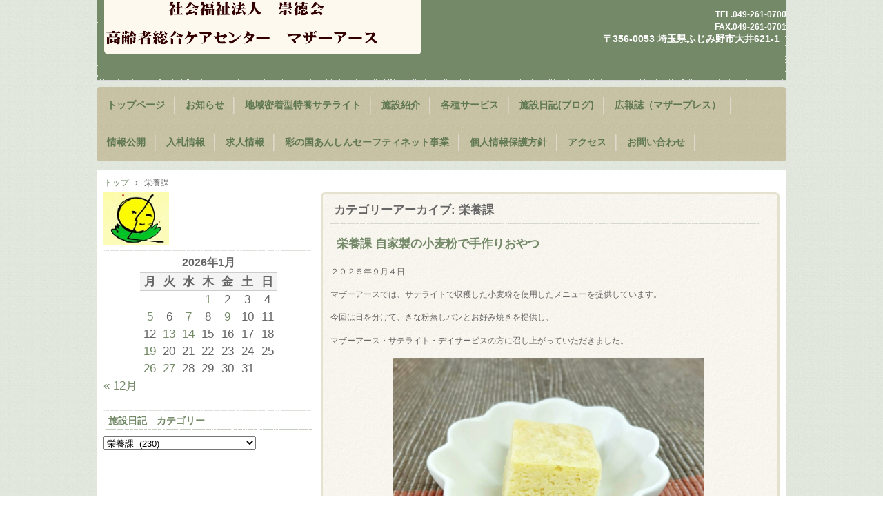

--- FILE ---
content_type: text/html; charset=UTF-8
request_url: https://mother-earth.or.jp/?cat=5&paged=2
body_size: 26527
content:
<!DOCTYPE html>
<html lang="ja">
<head>
<meta charset="UTF-8" />
<meta name="viewport" content="width=device-width, initial-scale=1" />
<title>栄養課 | 社会福祉法人 崇徳会　高齢者総合ケアセンター マザーアース | ページ 2</title>
		<link rel="stylesheet" href="https://mother-earth.or.jp/wp-content/themes/hpb20T20140807143511/hpbparts.css" type="text/css" id="hpbparts" />
<link rel="stylesheet" href="https://mother-earth.or.jp/wp-content/themes/hpb20T20140807143511/style.css" type="text/css" />
		<link rel="stylesheet" id="style-hpb18-css" href="https://mother-earth.or.jp/wp-content/themes/hpb20T20140807143511/style-hpb.css" type="text/css" media="all" />
<!--[if lte IE 7]>
<link rel='stylesheet' href="https://mother-earth.or.jp/wp-content/themes/hpb20T20140807143511/style-ie7.css" type='text/css' />
<![endif]-->
<link rel="profile" href="http://gmpg.org/xfn/11" />
<link rel="pingback" href="https://mother-earth.or.jp/xmlrpc.php" />
<!--[if lt IE 9]>
<script src="https://mother-earth.or.jp/wp-content/themes/hpb20T20140807143511/js/html5.js" type="text/javascript"></script>
<![endif]-->

<meta name='robots' content='max-image-preview:large' />
	<style>img:is([sizes="auto" i], [sizes^="auto," i]) { contain-intrinsic-size: 3000px 1500px }</style>
	<link rel='dns-prefetch' href='//stats.wp.com' />
<link rel='dns-prefetch' href='//v0.wordpress.com' />
<link rel='preconnect' href='//c0.wp.com' />
<link rel="alternate" type="application/rss+xml" title="社会福祉法人 崇徳会　高齢者総合ケアセンター マザーアース &raquo; フィード" href="https://mother-earth.or.jp/?feed=rss2" />
<link rel="alternate" type="application/rss+xml" title="社会福祉法人 崇徳会　高齢者総合ケアセンター マザーアース &raquo; コメントフィード" href="https://mother-earth.or.jp/?feed=comments-rss2" />
<link rel="alternate" type="application/rss+xml" title="社会福祉法人 崇徳会　高齢者総合ケアセンター マザーアース &raquo; 栄養課 カテゴリーのフィード" href="https://mother-earth.or.jp/?feed=rss2&#038;cat=5" />
<script type="text/javascript">
/* <![CDATA[ */
window._wpemojiSettings = {"baseUrl":"https:\/\/s.w.org\/images\/core\/emoji\/16.0.1\/72x72\/","ext":".png","svgUrl":"https:\/\/s.w.org\/images\/core\/emoji\/16.0.1\/svg\/","svgExt":".svg","source":{"concatemoji":"https:\/\/mother-earth.or.jp\/wp-includes\/js\/wp-emoji-release.min.js?ver=6.8.3"}};
/*! This file is auto-generated */
!function(s,n){var o,i,e;function c(e){try{var t={supportTests:e,timestamp:(new Date).valueOf()};sessionStorage.setItem(o,JSON.stringify(t))}catch(e){}}function p(e,t,n){e.clearRect(0,0,e.canvas.width,e.canvas.height),e.fillText(t,0,0);var t=new Uint32Array(e.getImageData(0,0,e.canvas.width,e.canvas.height).data),a=(e.clearRect(0,0,e.canvas.width,e.canvas.height),e.fillText(n,0,0),new Uint32Array(e.getImageData(0,0,e.canvas.width,e.canvas.height).data));return t.every(function(e,t){return e===a[t]})}function u(e,t){e.clearRect(0,0,e.canvas.width,e.canvas.height),e.fillText(t,0,0);for(var n=e.getImageData(16,16,1,1),a=0;a<n.data.length;a++)if(0!==n.data[a])return!1;return!0}function f(e,t,n,a){switch(t){case"flag":return n(e,"\ud83c\udff3\ufe0f\u200d\u26a7\ufe0f","\ud83c\udff3\ufe0f\u200b\u26a7\ufe0f")?!1:!n(e,"\ud83c\udde8\ud83c\uddf6","\ud83c\udde8\u200b\ud83c\uddf6")&&!n(e,"\ud83c\udff4\udb40\udc67\udb40\udc62\udb40\udc65\udb40\udc6e\udb40\udc67\udb40\udc7f","\ud83c\udff4\u200b\udb40\udc67\u200b\udb40\udc62\u200b\udb40\udc65\u200b\udb40\udc6e\u200b\udb40\udc67\u200b\udb40\udc7f");case"emoji":return!a(e,"\ud83e\udedf")}return!1}function g(e,t,n,a){var r="undefined"!=typeof WorkerGlobalScope&&self instanceof WorkerGlobalScope?new OffscreenCanvas(300,150):s.createElement("canvas"),o=r.getContext("2d",{willReadFrequently:!0}),i=(o.textBaseline="top",o.font="600 32px Arial",{});return e.forEach(function(e){i[e]=t(o,e,n,a)}),i}function t(e){var t=s.createElement("script");t.src=e,t.defer=!0,s.head.appendChild(t)}"undefined"!=typeof Promise&&(o="wpEmojiSettingsSupports",i=["flag","emoji"],n.supports={everything:!0,everythingExceptFlag:!0},e=new Promise(function(e){s.addEventListener("DOMContentLoaded",e,{once:!0})}),new Promise(function(t){var n=function(){try{var e=JSON.parse(sessionStorage.getItem(o));if("object"==typeof e&&"number"==typeof e.timestamp&&(new Date).valueOf()<e.timestamp+604800&&"object"==typeof e.supportTests)return e.supportTests}catch(e){}return null}();if(!n){if("undefined"!=typeof Worker&&"undefined"!=typeof OffscreenCanvas&&"undefined"!=typeof URL&&URL.createObjectURL&&"undefined"!=typeof Blob)try{var e="postMessage("+g.toString()+"("+[JSON.stringify(i),f.toString(),p.toString(),u.toString()].join(",")+"));",a=new Blob([e],{type:"text/javascript"}),r=new Worker(URL.createObjectURL(a),{name:"wpTestEmojiSupports"});return void(r.onmessage=function(e){c(n=e.data),r.terminate(),t(n)})}catch(e){}c(n=g(i,f,p,u))}t(n)}).then(function(e){for(var t in e)n.supports[t]=e[t],n.supports.everything=n.supports.everything&&n.supports[t],"flag"!==t&&(n.supports.everythingExceptFlag=n.supports.everythingExceptFlag&&n.supports[t]);n.supports.everythingExceptFlag=n.supports.everythingExceptFlag&&!n.supports.flag,n.DOMReady=!1,n.readyCallback=function(){n.DOMReady=!0}}).then(function(){return e}).then(function(){var e;n.supports.everything||(n.readyCallback(),(e=n.source||{}).concatemoji?t(e.concatemoji):e.wpemoji&&e.twemoji&&(t(e.twemoji),t(e.wpemoji)))}))}((window,document),window._wpemojiSettings);
/* ]]> */
</script>
<style id='wp-emoji-styles-inline-css' type='text/css'>

	img.wp-smiley, img.emoji {
		display: inline !important;
		border: none !important;
		box-shadow: none !important;
		height: 1em !important;
		width: 1em !important;
		margin: 0 0.07em !important;
		vertical-align: -0.1em !important;
		background: none !important;
		padding: 0 !important;
	}
</style>
<link rel='stylesheet' id='wp-block-library-css' href='https://c0.wp.com/c/6.8.3/wp-includes/css/dist/block-library/style.min.css' type='text/css' media='all' />
<style id='classic-theme-styles-inline-css' type='text/css'>
/*! This file is auto-generated */
.wp-block-button__link{color:#fff;background-color:#32373c;border-radius:9999px;box-shadow:none;text-decoration:none;padding:calc(.667em + 2px) calc(1.333em + 2px);font-size:1.125em}.wp-block-file__button{background:#32373c;color:#fff;text-decoration:none}
</style>
<link rel='stylesheet' id='mediaelement-css' href='https://c0.wp.com/c/6.8.3/wp-includes/js/mediaelement/mediaelementplayer-legacy.min.css' type='text/css' media='all' />
<link rel='stylesheet' id='wp-mediaelement-css' href='https://c0.wp.com/c/6.8.3/wp-includes/js/mediaelement/wp-mediaelement.min.css' type='text/css' media='all' />
<style id='jetpack-sharing-buttons-style-inline-css' type='text/css'>
.jetpack-sharing-buttons__services-list{display:flex;flex-direction:row;flex-wrap:wrap;gap:0;list-style-type:none;margin:5px;padding:0}.jetpack-sharing-buttons__services-list.has-small-icon-size{font-size:12px}.jetpack-sharing-buttons__services-list.has-normal-icon-size{font-size:16px}.jetpack-sharing-buttons__services-list.has-large-icon-size{font-size:24px}.jetpack-sharing-buttons__services-list.has-huge-icon-size{font-size:36px}@media print{.jetpack-sharing-buttons__services-list{display:none!important}}.editor-styles-wrapper .wp-block-jetpack-sharing-buttons{gap:0;padding-inline-start:0}ul.jetpack-sharing-buttons__services-list.has-background{padding:1.25em 2.375em}
</style>
<style id='global-styles-inline-css' type='text/css'>
:root{--wp--preset--aspect-ratio--square: 1;--wp--preset--aspect-ratio--4-3: 4/3;--wp--preset--aspect-ratio--3-4: 3/4;--wp--preset--aspect-ratio--3-2: 3/2;--wp--preset--aspect-ratio--2-3: 2/3;--wp--preset--aspect-ratio--16-9: 16/9;--wp--preset--aspect-ratio--9-16: 9/16;--wp--preset--color--black: #000000;--wp--preset--color--cyan-bluish-gray: #abb8c3;--wp--preset--color--white: #ffffff;--wp--preset--color--pale-pink: #f78da7;--wp--preset--color--vivid-red: #cf2e2e;--wp--preset--color--luminous-vivid-orange: #ff6900;--wp--preset--color--luminous-vivid-amber: #fcb900;--wp--preset--color--light-green-cyan: #7bdcb5;--wp--preset--color--vivid-green-cyan: #00d084;--wp--preset--color--pale-cyan-blue: #8ed1fc;--wp--preset--color--vivid-cyan-blue: #0693e3;--wp--preset--color--vivid-purple: #9b51e0;--wp--preset--gradient--vivid-cyan-blue-to-vivid-purple: linear-gradient(135deg,rgba(6,147,227,1) 0%,rgb(155,81,224) 100%);--wp--preset--gradient--light-green-cyan-to-vivid-green-cyan: linear-gradient(135deg,rgb(122,220,180) 0%,rgb(0,208,130) 100%);--wp--preset--gradient--luminous-vivid-amber-to-luminous-vivid-orange: linear-gradient(135deg,rgba(252,185,0,1) 0%,rgba(255,105,0,1) 100%);--wp--preset--gradient--luminous-vivid-orange-to-vivid-red: linear-gradient(135deg,rgba(255,105,0,1) 0%,rgb(207,46,46) 100%);--wp--preset--gradient--very-light-gray-to-cyan-bluish-gray: linear-gradient(135deg,rgb(238,238,238) 0%,rgb(169,184,195) 100%);--wp--preset--gradient--cool-to-warm-spectrum: linear-gradient(135deg,rgb(74,234,220) 0%,rgb(151,120,209) 20%,rgb(207,42,186) 40%,rgb(238,44,130) 60%,rgb(251,105,98) 80%,rgb(254,248,76) 100%);--wp--preset--gradient--blush-light-purple: linear-gradient(135deg,rgb(255,206,236) 0%,rgb(152,150,240) 100%);--wp--preset--gradient--blush-bordeaux: linear-gradient(135deg,rgb(254,205,165) 0%,rgb(254,45,45) 50%,rgb(107,0,62) 100%);--wp--preset--gradient--luminous-dusk: linear-gradient(135deg,rgb(255,203,112) 0%,rgb(199,81,192) 50%,rgb(65,88,208) 100%);--wp--preset--gradient--pale-ocean: linear-gradient(135deg,rgb(255,245,203) 0%,rgb(182,227,212) 50%,rgb(51,167,181) 100%);--wp--preset--gradient--electric-grass: linear-gradient(135deg,rgb(202,248,128) 0%,rgb(113,206,126) 100%);--wp--preset--gradient--midnight: linear-gradient(135deg,rgb(2,3,129) 0%,rgb(40,116,252) 100%);--wp--preset--font-size--small: 13px;--wp--preset--font-size--medium: 20px;--wp--preset--font-size--large: 36px;--wp--preset--font-size--x-large: 42px;--wp--preset--spacing--20: 0.44rem;--wp--preset--spacing--30: 0.67rem;--wp--preset--spacing--40: 1rem;--wp--preset--spacing--50: 1.5rem;--wp--preset--spacing--60: 2.25rem;--wp--preset--spacing--70: 3.38rem;--wp--preset--spacing--80: 5.06rem;--wp--preset--shadow--natural: 6px 6px 9px rgba(0, 0, 0, 0.2);--wp--preset--shadow--deep: 12px 12px 50px rgba(0, 0, 0, 0.4);--wp--preset--shadow--sharp: 6px 6px 0px rgba(0, 0, 0, 0.2);--wp--preset--shadow--outlined: 6px 6px 0px -3px rgba(255, 255, 255, 1), 6px 6px rgba(0, 0, 0, 1);--wp--preset--shadow--crisp: 6px 6px 0px rgba(0, 0, 0, 1);}:where(.is-layout-flex){gap: 0.5em;}:where(.is-layout-grid){gap: 0.5em;}body .is-layout-flex{display: flex;}.is-layout-flex{flex-wrap: wrap;align-items: center;}.is-layout-flex > :is(*, div){margin: 0;}body .is-layout-grid{display: grid;}.is-layout-grid > :is(*, div){margin: 0;}:where(.wp-block-columns.is-layout-flex){gap: 2em;}:where(.wp-block-columns.is-layout-grid){gap: 2em;}:where(.wp-block-post-template.is-layout-flex){gap: 1.25em;}:where(.wp-block-post-template.is-layout-grid){gap: 1.25em;}.has-black-color{color: var(--wp--preset--color--black) !important;}.has-cyan-bluish-gray-color{color: var(--wp--preset--color--cyan-bluish-gray) !important;}.has-white-color{color: var(--wp--preset--color--white) !important;}.has-pale-pink-color{color: var(--wp--preset--color--pale-pink) !important;}.has-vivid-red-color{color: var(--wp--preset--color--vivid-red) !important;}.has-luminous-vivid-orange-color{color: var(--wp--preset--color--luminous-vivid-orange) !important;}.has-luminous-vivid-amber-color{color: var(--wp--preset--color--luminous-vivid-amber) !important;}.has-light-green-cyan-color{color: var(--wp--preset--color--light-green-cyan) !important;}.has-vivid-green-cyan-color{color: var(--wp--preset--color--vivid-green-cyan) !important;}.has-pale-cyan-blue-color{color: var(--wp--preset--color--pale-cyan-blue) !important;}.has-vivid-cyan-blue-color{color: var(--wp--preset--color--vivid-cyan-blue) !important;}.has-vivid-purple-color{color: var(--wp--preset--color--vivid-purple) !important;}.has-black-background-color{background-color: var(--wp--preset--color--black) !important;}.has-cyan-bluish-gray-background-color{background-color: var(--wp--preset--color--cyan-bluish-gray) !important;}.has-white-background-color{background-color: var(--wp--preset--color--white) !important;}.has-pale-pink-background-color{background-color: var(--wp--preset--color--pale-pink) !important;}.has-vivid-red-background-color{background-color: var(--wp--preset--color--vivid-red) !important;}.has-luminous-vivid-orange-background-color{background-color: var(--wp--preset--color--luminous-vivid-orange) !important;}.has-luminous-vivid-amber-background-color{background-color: var(--wp--preset--color--luminous-vivid-amber) !important;}.has-light-green-cyan-background-color{background-color: var(--wp--preset--color--light-green-cyan) !important;}.has-vivid-green-cyan-background-color{background-color: var(--wp--preset--color--vivid-green-cyan) !important;}.has-pale-cyan-blue-background-color{background-color: var(--wp--preset--color--pale-cyan-blue) !important;}.has-vivid-cyan-blue-background-color{background-color: var(--wp--preset--color--vivid-cyan-blue) !important;}.has-vivid-purple-background-color{background-color: var(--wp--preset--color--vivid-purple) !important;}.has-black-border-color{border-color: var(--wp--preset--color--black) !important;}.has-cyan-bluish-gray-border-color{border-color: var(--wp--preset--color--cyan-bluish-gray) !important;}.has-white-border-color{border-color: var(--wp--preset--color--white) !important;}.has-pale-pink-border-color{border-color: var(--wp--preset--color--pale-pink) !important;}.has-vivid-red-border-color{border-color: var(--wp--preset--color--vivid-red) !important;}.has-luminous-vivid-orange-border-color{border-color: var(--wp--preset--color--luminous-vivid-orange) !important;}.has-luminous-vivid-amber-border-color{border-color: var(--wp--preset--color--luminous-vivid-amber) !important;}.has-light-green-cyan-border-color{border-color: var(--wp--preset--color--light-green-cyan) !important;}.has-vivid-green-cyan-border-color{border-color: var(--wp--preset--color--vivid-green-cyan) !important;}.has-pale-cyan-blue-border-color{border-color: var(--wp--preset--color--pale-cyan-blue) !important;}.has-vivid-cyan-blue-border-color{border-color: var(--wp--preset--color--vivid-cyan-blue) !important;}.has-vivid-purple-border-color{border-color: var(--wp--preset--color--vivid-purple) !important;}.has-vivid-cyan-blue-to-vivid-purple-gradient-background{background: var(--wp--preset--gradient--vivid-cyan-blue-to-vivid-purple) !important;}.has-light-green-cyan-to-vivid-green-cyan-gradient-background{background: var(--wp--preset--gradient--light-green-cyan-to-vivid-green-cyan) !important;}.has-luminous-vivid-amber-to-luminous-vivid-orange-gradient-background{background: var(--wp--preset--gradient--luminous-vivid-amber-to-luminous-vivid-orange) !important;}.has-luminous-vivid-orange-to-vivid-red-gradient-background{background: var(--wp--preset--gradient--luminous-vivid-orange-to-vivid-red) !important;}.has-very-light-gray-to-cyan-bluish-gray-gradient-background{background: var(--wp--preset--gradient--very-light-gray-to-cyan-bluish-gray) !important;}.has-cool-to-warm-spectrum-gradient-background{background: var(--wp--preset--gradient--cool-to-warm-spectrum) !important;}.has-blush-light-purple-gradient-background{background: var(--wp--preset--gradient--blush-light-purple) !important;}.has-blush-bordeaux-gradient-background{background: var(--wp--preset--gradient--blush-bordeaux) !important;}.has-luminous-dusk-gradient-background{background: var(--wp--preset--gradient--luminous-dusk) !important;}.has-pale-ocean-gradient-background{background: var(--wp--preset--gradient--pale-ocean) !important;}.has-electric-grass-gradient-background{background: var(--wp--preset--gradient--electric-grass) !important;}.has-midnight-gradient-background{background: var(--wp--preset--gradient--midnight) !important;}.has-small-font-size{font-size: var(--wp--preset--font-size--small) !important;}.has-medium-font-size{font-size: var(--wp--preset--font-size--medium) !important;}.has-large-font-size{font-size: var(--wp--preset--font-size--large) !important;}.has-x-large-font-size{font-size: var(--wp--preset--font-size--x-large) !important;}
:where(.wp-block-post-template.is-layout-flex){gap: 1.25em;}:where(.wp-block-post-template.is-layout-grid){gap: 1.25em;}
:where(.wp-block-columns.is-layout-flex){gap: 2em;}:where(.wp-block-columns.is-layout-grid){gap: 2em;}
:root :where(.wp-block-pullquote){font-size: 1.5em;line-height: 1.6;}
</style>
<script type="text/javascript" src="https://c0.wp.com/c/6.8.3/wp-includes/js/jquery/jquery.min.js" id="jquery-core-js"></script>
<script type="text/javascript" src="https://c0.wp.com/c/6.8.3/wp-includes/js/jquery/jquery-migrate.min.js" id="jquery-migrate-js"></script>
<link rel="https://api.w.org/" href="https://mother-earth.or.jp/index.php?rest_route=/" /><link rel="alternate" title="JSON" type="application/json" href="https://mother-earth.or.jp/index.php?rest_route=/wp/v2/categories/5" /><link rel="EditURI" type="application/rsd+xml" title="RSD" href="https://mother-earth.or.jp/xmlrpc.php?rsd" />
<meta name="generator" content="WordPress 6.8.3" />

<link rel="stylesheet" href="https://mother-earth.or.jp/wp-content/plugins/count-per-day/counter.css" type="text/css" />
<script type="text/javascript"><!--
jQuery(document).ready(function(){
if (jQuery("[name='hpb_plugin_form']").find("[required]")[0]) {
required_param = "";
jQuery("[name='hpb_plugin_form']").find("[required]").each(function(){
	if(required_param != ""){
		required_param += ","; 
	}
	required_param += jQuery(this).attr("name");
});
inputHidden = jQuery("<input>").attr("type", "hidden").attr("name", "hpb_required").attr("value", required_param);
jQuery("[name='hpb_plugin_form']").append(inputHidden);
}});
--></script>
	<style>img#wpstats{display:none}</style>
		<style>.simplemap img{max-width:none !important;padding:0 !important;margin:0 !important;}.staticmap,.staticmap img{max-width:100% !important;height:auto !important;}.simplemap .simplemap-content{display:none;}</style>
<script>var google_map_api_key = "AIzaSyAqIPHbWUhT33vYyP0PO78R2PpM7ZAhwJ0";</script><meta name="description" content="栄養課 についての mother の投稿" />

<!-- Jetpack Open Graph Tags -->
<meta property="og:type" content="website" />
<meta property="og:title" content="栄養課 &#8211; ページ 2 &#8211; 社会福祉法人 崇徳会　高齢者総合ケアセンター マザーアース" />
<meta property="og:url" content="https://mother-earth.or.jp/?cat=5" />
<meta property="og:site_name" content="社会福祉法人 崇徳会　高齢者総合ケアセンター マザーアース" />
<meta property="og:image" content="https://mother-earth.or.jp/wp-content/uploads/2022/09/cropped-ab269c67d9da096dfd5d69238894dcd0.png" />
<meta property="og:image:width" content="512" />
<meta property="og:image:height" content="512" />
<meta property="og:image:alt" content="" />
<meta property="og:locale" content="ja_JP" />

<!-- End Jetpack Open Graph Tags -->
<link rel="icon" href="https://mother-earth.or.jp/wp-content/uploads/2022/09/cropped-ab269c67d9da096dfd5d69238894dcd0-32x32.png" sizes="32x32" />
<link rel="icon" href="https://mother-earth.or.jp/wp-content/uploads/2022/09/cropped-ab269c67d9da096dfd5d69238894dcd0-192x192.png" sizes="192x192" />
<link rel="apple-touch-icon" href="https://mother-earth.or.jp/wp-content/uploads/2022/09/cropped-ab269c67d9da096dfd5d69238894dcd0-180x180.png" />
<meta name="msapplication-TileImage" content="https://mother-earth.or.jp/wp-content/uploads/2022/09/cropped-ab269c67d9da096dfd5d69238894dcd0-270x270.png" />
<!-- hpb SEO - start -->
<meta name="description" content="埼玉県ふじみ野市の社会福祉法人崇徳会マザーアースです。マザーアースでは高齢者総合ケアセンターとして、特別養護老人ホーム・ショートステイ・デイサービス・地域包括支援センター・居宅介護支援事業所マザーアースサテライトを運営しております。" />
<meta name="keywords" content="ふじみ野市,マザーアース,高齢者,介護,施設,社会福祉法人,崇徳会,特別養護老人ホーム,デイサービス,ショートステイ,マザーアースサテライト" />
<!-- hpb SEO - end   -->
</head>

<body id="hpb-wp-21-07-03" class="archive paged category category-5 paged-2 category-paged-2 wp-theme-hpb20T20140807143511">
<div id="page" class="hfeed site">
		<header id="masthead" class="site-header" role="banner">
		<div id="masthead-inner">
			<div class="site-branding">
				<h1 class="site-title"><a href="https://mother-earth.or.jp/" title="社会福祉法人 崇徳会　高齢者総合ケアセンター マザーアース" id="hpb-site-title" rel="home">社会福祉法人 崇徳会　高齢者総合ケアセンター マザーアース</a></h1>
				<h2 id="hpb-site-desc" class="site-description"></h2>
			</div>

			<div id="hpb-header-extra1"><b><span>TEL.</span>049-261-0700<br />
      FAX.049-261-0701<br />
      </b>
      <p class="address"><b>〒356-0053 埼玉県ふじみ野市大井621-1</b></p>
    </div>
			
			<nav id="site-navigation" class="navigation-main" role="navigation">
				<h1 class="menu-toggle">メニュー</h1>
				<div class="screen-reader-text skip-link"><a href="#content" title="コンテンツへスキップ">コンテンツへスキップ</a></div>
				<ul id="menu-mainnav" class="menu"><li id="menu-item-12916" class="menu-item menu-item-type-post_type menu-item-object-page menu-item-home menu-item-12916"><a href="https://mother-earth.or.jp/">トップページ</a></li>
<li id="menu-item-12917" class="menu-item menu-item-type-post_type menu-item-object-page menu-item-12917"><a href="https://mother-earth.or.jp/?page_id=11343">お知らせ</a></li>
<li id="menu-item-12918" class="menu-item menu-item-type-post_type menu-item-object-page menu-item-12918"><a href="https://mother-earth.or.jp/?page_id=9134">地域密着型特養サテライト</a></li>
<li id="menu-item-12919" class="menu-item menu-item-type-post_type menu-item-object-page menu-item-12919"><a href="https://mother-earth.or.jp/?page_id=8">施設紹介</a></li>
<li id="menu-item-12920" class="menu-item menu-item-type-post_type menu-item-object-page menu-item-has-children menu-item-12920"><a href="https://mother-earth.or.jp/?page_id=17">各種サービス</a>
<ul class="sub-menu">
	<li id="menu-item-12921" class="menu-item menu-item-type-post_type menu-item-object-page menu-item-12921"><a href="https://mother-earth.or.jp/?page_id=30">特別養護老人ホーム</a></li>
	<li id="menu-item-12922" class="menu-item menu-item-type-post_type menu-item-object-page menu-item-12922"><a href="https://mother-earth.or.jp/?page_id=33">ショートステイ</a></li>
	<li id="menu-item-12923" class="menu-item menu-item-type-post_type menu-item-object-page menu-item-12923"><a href="https://mother-earth.or.jp/?page_id=38">デイサービス</a></li>
	<li id="menu-item-12924" class="menu-item menu-item-type-post_type menu-item-object-page menu-item-12924"><a href="https://mother-earth.or.jp/?page_id=46">居宅介護支援事業所</a></li>
	<li id="menu-item-12925" class="menu-item menu-item-type-post_type menu-item-object-page menu-item-12925"><a href="https://mother-earth.or.jp/?page_id=2251">高齢者あんしん相談センターおおい　（地域包括支援センターおおい）</a></li>
</ul>
</li>
<li id="menu-item-12926" class="menu-item menu-item-type-post_type menu-item-object-page menu-item-has-children menu-item-12926"><a href="https://mother-earth.or.jp/?page_id=25">施設日記(ブログ)</a>
<ul class="sub-menu">
	<li id="menu-item-12822" class="menu-item menu-item-type-custom menu-item-object-custom menu-item-12822"><a href="http://mother-earth.or.jp/?cat=7">介護課</a></li>
	<li id="menu-item-12938" class="menu-item menu-item-type-custom menu-item-object-custom menu-item-12938"><a href="http://mother-earth.or.jp/?cat=9">サテライト</a></li>
	<li id="menu-item-12962" class="menu-item menu-item-type-custom menu-item-object-custom menu-item-12962"><a href="http://mother-earth.or.jp/?cat=6">デイサービス</a></li>
	<li id="menu-item-12939" class="menu-item menu-item-type-custom menu-item-object-custom menu-item-12939"><a href="http://mother-earth.or.jp/?cat=4">総務課</a></li>
	<li id="menu-item-12940" class="menu-item menu-item-type-custom menu-item-object-custom menu-item-12940"><a href="http://mother-earth.or.jp/?cat=5">栄養課</a></li>
	<li id="menu-item-12941" class="menu-item menu-item-type-custom menu-item-object-custom menu-item-12941"><a href="http://mother-earth.or.jp/?cat=8">地域包括</a></li>
	<li id="menu-item-12942" class="menu-item menu-item-type-custom menu-item-object-custom menu-item-12942"><a href="http://mother-earth.or.jp/?cat=1">その他</a></li>
</ul>
</li>
<li id="menu-item-12927" class="menu-item menu-item-type-post_type menu-item-object-page menu-item-12927"><a href="https://mother-earth.or.jp/?page_id=6047">広報誌（マザープレス）</a></li>
<li id="menu-item-12928" class="menu-item menu-item-type-post_type menu-item-object-page menu-item-has-children menu-item-12928"><a href="https://mother-earth.or.jp/?page_id=1449">情報公開</a>
<ul class="sub-menu">
	<li id="menu-item-12929" class="menu-item menu-item-type-post_type menu-item-object-page menu-item-12929"><a href="https://mother-earth.or.jp/?page_id=2249">補助事業</a></li>
</ul>
</li>
<li id="menu-item-12930" class="menu-item menu-item-type-post_type menu-item-object-page menu-item-12930"><a href="https://mother-earth.or.jp/?page_id=6418">入札情報</a></li>
<li id="menu-item-12931" class="menu-item menu-item-type-post_type menu-item-object-page menu-item-12931"><a href="https://mother-earth.or.jp/?page_id=27">求人情報</a></li>
<li id="menu-item-12932" class="menu-item menu-item-type-post_type menu-item-object-page menu-item-12932"><a href="https://mother-earth.or.jp/?page_id=521">彩の国あんしんセーフティネット事業</a></li>
<li id="menu-item-12933" class="menu-item menu-item-type-post_type menu-item-object-page menu-item-12933"><a href="https://mother-earth.or.jp/?page_id=350">個人情報保護方針</a></li>
<li id="menu-item-12934" class="menu-item menu-item-type-post_type menu-item-object-page menu-item-12934"><a href="https://mother-earth.or.jp/?page_id=22">アクセス</a></li>
<li id="menu-item-12935" class="menu-item menu-item-type-post_type menu-item-object-page menu-item-12935"><a href="https://mother-earth.or.jp/?page_id=20">お問い合わせ</a></li>
</ul>			</nav><!-- #site-navigation -->

					</div><!-- #masthead-inner -->

		
<!-- breadcrumb list -->
<div id="breadcrumb-list">
	<div itemscope itemtype="http://data-vocabulary.org/Breadcrumb">
		<a href="https://mother-earth.or.jp" itemprop="url"><span itemprop="title">トップ</span></a>
	</div>
	<div>&rsaquo;</div>

																		<div>栄養課</div>
															</div>
<!-- breadcrumb list end -->	</header><!-- #masthead -->

	<div id="main" class="site-main">

	<section id="primary" class="content-area">
		<div id="content" class="site-content" role="main">

		
			<header class="page-header">
				<h1 class="page-title">
					カテゴリーアーカイブ: <span>栄養課</span>				</h1>
							</header><!-- .page-header -->

						
				
<article id="post-24506" class="post-24506 post type-post status-publish format-standard has-post-thumbnail hentry category-5 tag-114">
	<header class="entry-header">
		<h1 class="entry-title"><a href="https://mother-earth.or.jp/?p=24506" rel="bookmark">栄養課 自家製の小麦粉で手作りおやつ</a></h1>
	</header><!-- .entry-header -->

		<div  class="entry-content">
		
<p>２０２５年９月４日</p>



<p>マザーアースでは、サテライトで収穫した小麦粉を使用したメニューを提供しています。</p>



<p>今回は日を分けて、きな粉蒸しパンとお好み焼きを提供し、</p>



<p>マザーアース・サテライト・デイサービスの方に召し上がっていただきました。</p>


<div class="wp-block-image">
<figure class="aligncenter size-full is-resized"><a href="https://mother-earth.or.jp/wp-content/uploads/2025/09/2bb9632546550854ab679918400354ef.jpg"><img fetchpriority="high" decoding="async" width="1000" height="750" src="https://mother-earth.or.jp/wp-content/uploads/2025/09/2bb9632546550854ab679918400354ef.jpg" alt="" class="wp-image-24510" style="width:450px" srcset="https://mother-earth.or.jp/wp-content/uploads/2025/09/2bb9632546550854ab679918400354ef.jpg 1000w, https://mother-earth.or.jp/wp-content/uploads/2025/09/2bb9632546550854ab679918400354ef-300x225.jpg 300w, https://mother-earth.or.jp/wp-content/uploads/2025/09/2bb9632546550854ab679918400354ef-768x576.jpg 768w" sizes="(max-width: 1000px) 100vw, 1000px" /></a></figure></div>


<p>きな粉蒸しパンは使用するベーキングパウダーの量を調整し、</p>



<p>ふんわりとした仕上がりになるように試作を重ねました。</p>



<p>きな粉・砂糖・小麦粉・卵のシンプルな素材で作った素朴な味わいですが、皆様に好評なおやつです♪</p>


<div class="wp-block-image">
<figure class="aligncenter size-full is-resized"><a href="https://mother-earth.or.jp/wp-content/uploads/2025/09/b6f87d0f544ea463608cae8de4f47e4a.jpg"><img decoding="async" width="1000" height="750" src="https://mother-earth.or.jp/wp-content/uploads/2025/09/b6f87d0f544ea463608cae8de4f47e4a.jpg" alt="" class="wp-image-24511" style="width:450px" srcset="https://mother-earth.or.jp/wp-content/uploads/2025/09/b6f87d0f544ea463608cae8de4f47e4a.jpg 1000w, https://mother-earth.or.jp/wp-content/uploads/2025/09/b6f87d0f544ea463608cae8de4f47e4a-300x225.jpg 300w, https://mother-earth.or.jp/wp-content/uploads/2025/09/b6f87d0f544ea463608cae8de4f47e4a-768x576.jpg 768w" sizes="(max-width: 1000px) 100vw, 1000px" /></a></figure></div>


<p>お好み焼きは極刻みの方までそのままの形で召し上がっていただけるよう、</p>



<p>野菜・肉・紅生姜等の具を全てみじん切りにしています。</p>



<p>固く仕上がらないようにタネの水分量にもこだわり、試作を重ねて提供しています♪</p>



<p>切り分けてから表面にソースを塗り、マヨネーズと青のりを飾れば完成です。</p>



<p></p>



<p>マザーアース栄養課では管理栄養士と調理員で手作りしています。</p>



<p>またこちらの小麦粉を使用して、調理した際にはご紹介させていただきます。</p>



<p>次回もお楽しみに！</p>
			</div><!-- .entry-content -->
	
	<footer class="entry-meta">
					<span class="date">2025年9月4日</span>

	
						<span class="sep"> | </span>
		<span class="cat-links">
			カテゴリー : <a href="https://mother-earth.or.jp/?cat=5" rel="category">栄養課</a>		</span>
		
				<span class="sep"> | </span>
		<span class="tags-links">
			タグ : <a href="https://mother-earth.or.jp/?tag=%e6%89%8b%e4%bd%9c%e3%82%8a%e3%81%8a%e3%82%84%e3%81%a4" rel="tag">手作りおやつ</a>		</span>
		
		<span class="sep"> | </span>
		<span class="by-author">
			投稿者 : mother		</span>
	
		
		
			</footer><!-- .entry-meta -->
</article><!-- #post-## -->

			
				
<article id="post-24431" class="post-24431 post type-post status-publish format-standard has-post-thumbnail hentry category-5 tag-114">
	<header class="entry-header">
		<h1 class="entry-title"><a href="https://mother-earth.or.jp/?p=24431" rel="bookmark">栄養課 自家製の小麦粉で手作りおやつ</a></h1>
	</header><!-- .entry-header -->

		<div  class="entry-content">
		
<p>２０２５年８月１９日</p>



<p>マザーアースでは、サテライトで収穫した小麦粉を使用したメニューを提供しています。</p>



<p>今回は日を分けて、ココアケーキとソーセージ蒸しパンを提供し、</p>



<p>マザーアース・サテライト・デイサービスの方に召し上がっていただきました。</p>


<div class="wp-block-image">
<figure class="aligncenter size-full is-resized"><a href="https://mother-earth.or.jp/wp-content/uploads/2025/08/80c77f0e801441f31602bb68ef014596.jpg"><img decoding="async" width="1000" height="750" src="https://mother-earth.or.jp/wp-content/uploads/2025/08/80c77f0e801441f31602bb68ef014596.jpg" alt="栄養課 自家製の小麦粉で手作りおやつ" class="wp-image-24434" style="width:500px" srcset="https://mother-earth.or.jp/wp-content/uploads/2025/08/80c77f0e801441f31602bb68ef014596.jpg 1000w, https://mother-earth.or.jp/wp-content/uploads/2025/08/80c77f0e801441f31602bb68ef014596-300x225.jpg 300w, https://mother-earth.or.jp/wp-content/uploads/2025/08/80c77f0e801441f31602bb68ef014596-768x576.jpg 768w" sizes="(max-width: 1000px) 100vw, 1000px" /></a></figure></div>


<p>ココアケーキはバターを加えているので外側はサクッと、中はふんわりとした食感に、</p>



<p>ココアの苦みで大人の味に仕上がるよう材料の配合を工夫しました♪</p>


<div class="wp-block-image">
<figure class="aligncenter size-full is-resized"><a href="https://mother-earth.or.jp/wp-content/uploads/2025/08/423c832ee99848b643c70facd3df316c.jpg"><img loading="lazy" decoding="async" width="1000" height="826" src="https://mother-earth.or.jp/wp-content/uploads/2025/08/423c832ee99848b643c70facd3df316c.jpg" alt="栄養課 自家製の小麦粉で手作りおやつ" class="wp-image-24435" style="width:500px" srcset="https://mother-earth.or.jp/wp-content/uploads/2025/08/423c832ee99848b643c70facd3df316c.jpg 1000w, https://mother-earth.or.jp/wp-content/uploads/2025/08/423c832ee99848b643c70facd3df316c-300x248.jpg 300w, https://mother-earth.or.jp/wp-content/uploads/2025/08/423c832ee99848b643c70facd3df316c-768x634.jpg 768w" sizes="auto, (max-width: 1000px) 100vw, 1000px" /></a></figure></div>


<p>おかずパンの生地には細かくした人参とソーセージを混ぜ込むことで、様々な形態に対応できるようにしました。甘くないおやつも新鮮でいいね！というお言葉を利用者様からいただきました♪</p>



<p></p>



<p>マザーアース栄養課では管理栄養士と調理員で手作りしています。</p>



<p>またこちらの小麦粉を使用して、調理した際にはご紹介させていただきます。</p>



<p>次回もお楽しみに！</p>



<p></p>
			</div><!-- .entry-content -->
	
	<footer class="entry-meta">
					<span class="date">2025年8月19日</span>

	
						<span class="sep"> | </span>
		<span class="cat-links">
			カテゴリー : <a href="https://mother-earth.or.jp/?cat=5" rel="category">栄養課</a>		</span>
		
				<span class="sep"> | </span>
		<span class="tags-links">
			タグ : <a href="https://mother-earth.or.jp/?tag=%e6%89%8b%e4%bd%9c%e3%82%8a%e3%81%8a%e3%82%84%e3%81%a4" rel="tag">手作りおやつ</a>		</span>
		
		<span class="sep"> | </span>
		<span class="by-author">
			投稿者 : mother		</span>
	
		
		
			</footer><!-- .entry-meta -->
</article><!-- #post-## -->

			
				
<article id="post-24328" class="post-24328 post type-post status-publish format-standard has-post-thumbnail hentry category-5 tag-114 tag-126 tag-127">
	<header class="entry-header">
		<h1 class="entry-title"><a href="https://mother-earth.or.jp/?p=24328" rel="bookmark">栄養課 手作りおやつ　富士山ゼリー&#x1f5fb;</a></h1>
	</header><!-- .entry-header -->

		<div  class="entry-content">
		
<p>２０２５年８月１３日</p>



<p>8月11日は国民の祝日、「山の日」です。</p>



<p>山の日は「山に親しむ機会を得て、山の恩恵に感謝する」ことを趣旨として、</p>



<p>2016年に制定されました。<br>マザーアース栄養課では山の日にちなんで、富士山を模したゼリーを手作りしました♪</p>


<div class="wp-block-image">
<figure class="aligncenter size-large is-resized"><a href="https://mother-earth.or.jp/wp-content/uploads/2025/08/9a5c0cb3c97aaf33d9e9abfdb6118bfb.jpg"><img loading="lazy" decoding="async" width="1024" height="819" src="https://mother-earth.or.jp/wp-content/uploads/2025/08/9a5c0cb3c97aaf33d9e9abfdb6118bfb-1024x819.jpg" alt="" class="wp-image-24330" style="width:550px" srcset="https://mother-earth.or.jp/wp-content/uploads/2025/08/9a5c0cb3c97aaf33d9e9abfdb6118bfb-1024x819.jpg 1024w, https://mother-earth.or.jp/wp-content/uploads/2025/08/9a5c0cb3c97aaf33d9e9abfdb6118bfb-300x240.jpg 300w, https://mother-earth.or.jp/wp-content/uploads/2025/08/9a5c0cb3c97aaf33d9e9abfdb6118bfb-768x614.jpg 768w, https://mother-earth.or.jp/wp-content/uploads/2025/08/9a5c0cb3c97aaf33d9e9abfdb6118bfb.jpg 1205w" sizes="auto, (max-width: 1024px) 100vw, 1024px" /></a></figure></div>


<p>山の部分は青いサイダーゼリー、雪の部分はミルクゼリーで作られています。</p>



<p>作り方としては型にミルクゼリーを注ぎ、固まりかけたところで竹串を刺して無数に小さな穴を開けます。</p>



<p>そこにサイダーゼリーを流し込むことで互いがより接着し離れにくくなります。</p>



<p>今の暑い季節にぴったりな、見た目も涼しくすっきりとした味わいの富士山ゼリーに仕上がりました。</p>



<p><br>マザーアース栄養課では、これからも様々なおやつ作りをしていく予定です！お楽しみに♪</p>
			</div><!-- .entry-content -->
	
	<footer class="entry-meta">
					<span class="date">2025年8月13日</span>

	
						<span class="sep"> | </span>
		<span class="cat-links">
			カテゴリー : <a href="https://mother-earth.or.jp/?cat=5" rel="category">栄養課</a>		</span>
		
				<span class="sep"> | </span>
		<span class="tags-links">
			タグ : <a href="https://mother-earth.or.jp/?tag=%e6%89%8b%e4%bd%9c%e3%82%8a%e3%81%8a%e3%82%84%e3%81%a4" rel="tag">手作りおやつ</a>, <a href="https://mother-earth.or.jp/?tag=%e5%b1%b1%e3%81%ae%e6%97%a5" rel="tag">山の日</a>, <a href="https://mother-earth.or.jp/?tag=%e5%af%8c%e5%a3%ab%e5%b1%b1%e3%82%bc%e3%83%aa%e3%83%bc" rel="tag">富士山ゼリー</a>		</span>
		
		<span class="sep"> | </span>
		<span class="by-author">
			投稿者 : mother		</span>
	
		
		
			</footer><!-- .entry-meta -->
</article><!-- #post-## -->

			
				
<article id="post-24293" class="post-24293 post type-post status-publish format-standard has-post-thumbnail hentry category-5">
	<header class="entry-header">
		<h1 class="entry-title"><a href="https://mother-earth.or.jp/?p=24293" rel="bookmark">栄養課 マザーアース設立記念&#x1f451; オムライス&#x1f374;</a></h1>
	</header><!-- .entry-header -->

		<div  class="entry-content">
		
<p>２０２５年８月４日</p>



<p>マザーアースは平成5年8月1日に開設され、今年で33周年を迎えました。<br>記念すべき本日の昼食に、特別メニューを提供いたしました♪<br><br></p>



<p>【献立】<br>オムライス～ｸﾘｰﾑｿｰｽかけ～<br>玉ねぎとパプリカのマリネ　サーモンのせ</p>



<p>コンソメスープ<br>メロン</p>


<div class="wp-block-image">
<figure class="aligncenter size-large is-resized"><a href="https://mother-earth.or.jp/wp-content/uploads/2025/08/1d6c587d2f3d9e76d6cac24a11e824fe.jpg"><img loading="lazy" decoding="async" width="1024" height="820" src="https://mother-earth.or.jp/wp-content/uploads/2025/08/1d6c587d2f3d9e76d6cac24a11e824fe-1024x820.jpg" alt="" class="wp-image-24296" style="width:500px" srcset="https://mother-earth.or.jp/wp-content/uploads/2025/08/1d6c587d2f3d9e76d6cac24a11e824fe-1024x820.jpg 1024w, https://mother-earth.or.jp/wp-content/uploads/2025/08/1d6c587d2f3d9e76d6cac24a11e824fe-300x240.jpg 300w, https://mother-earth.or.jp/wp-content/uploads/2025/08/1d6c587d2f3d9e76d6cac24a11e824fe-768x615.jpg 768w, https://mother-earth.or.jp/wp-content/uploads/2025/08/1d6c587d2f3d9e76d6cac24a11e824fe.jpg 1432w" sizes="auto, (max-width: 1024px) 100vw, 1024px" /></a></figure></div>


<p>オムライスはチキンライスを薄焼きたまごで1つ1つ包み、</p>



<p>ほうれん草としめじのホワイトソースをかけています♪</p>



<p>オムライスがボリューム満点なので、その他のメニューはマリネ・フルーツと、</p>



<p>さっぱりと召し上がっていただけるものにしました。</p>



<p>マザーアース栄養課では、管理栄養士と調理員で手作りをしています。<br>利用者様が食べやすいように工夫して、美味しく見た目も楽しめるような</p>



<p>お食事を提供出来るよう日々努力していきます♪</p>
			</div><!-- .entry-content -->
	
	<footer class="entry-meta">
					<span class="date">2025年8月4日</span>

	
						<span class="sep"> | </span>
		<span class="cat-links">
			カテゴリー : <a href="https://mother-earth.or.jp/?cat=5" rel="category">栄養課</a>		</span>
		
		
		<span class="sep"> | </span>
		<span class="by-author">
			投稿者 : mother		</span>
	
		
		
			</footer><!-- .entry-meta -->
</article><!-- #post-## -->

			
				
<article id="post-24246" class="post-24246 post type-post status-publish format-standard has-post-thumbnail hentry category-5 tag-73">
	<header class="entry-header">
		<h1 class="entry-title"><a href="https://mother-earth.or.jp/?p=24246" rel="bookmark">栄養課 選択食 サラダうどんorトラウトサーモンのフライ</a></h1>
	</header><!-- .entry-header -->

		<div  class="entry-content">
		
<p>２０２５年７月２８日</p>



<p>マザーアース栄養課では、月ごとに利用者様に好きなメニューを選んでいただく、選択食を導入しています。</p>



<p>今月はサラダうどんと、トラウトサーモンのフライに決定♪<br>【献立】</p>



<p>サラダうどん　または　ご飯/清まし汁/トラウトサーモンのフライ</p>



<p>金平ごぼう</p>



<p>ゼリーヨーグルト</p>



<p>アンケート集計の結果、今回はサーモンフライ優勢となりました☆ミ</p>



<p></p>


<div class="wp-block-image">
<figure class="aligncenter size-large is-resized"><a href="https://mother-earth.or.jp/wp-content/uploads/2025/07/23ce559e1b447b4e1892f85537daff77.jpg"><img loading="lazy" decoding="async" width="1024" height="771" src="https://mother-earth.or.jp/wp-content/uploads/2025/07/23ce559e1b447b4e1892f85537daff77-1024x771.jpg" alt="栄養課 選択食 サラダうどんorトラウトサーモンのフライ" class="wp-image-24249" style="width:500px" srcset="https://mother-earth.or.jp/wp-content/uploads/2025/07/23ce559e1b447b4e1892f85537daff77-1024x771.jpg 1024w, https://mother-earth.or.jp/wp-content/uploads/2025/07/23ce559e1b447b4e1892f85537daff77-300x226.jpg 300w, https://mother-earth.or.jp/wp-content/uploads/2025/07/23ce559e1b447b4e1892f85537daff77-768x578.jpg 768w, https://mother-earth.or.jp/wp-content/uploads/2025/07/23ce559e1b447b4e1892f85537daff77.jpg 1280w" sizes="auto, (max-width: 1024px) 100vw, 1024px" /></a></figure></div>


<p>サラダうどんには茹でたバラ肉・コーン・トマト・千切りレタスを盛り付けました。</p>



<p>提供直前に冷たいつゆを注ぎ、具の上にはゴマダレをかけて味が薄まらないようにしています。</p>



<p>夏らしいさっぱりとしたメニューでした♪</p>


<div class="wp-block-image">
<figure class="aligncenter size-large is-resized"><a href="https://mother-earth.or.jp/wp-content/uploads/2025/07/3dde3c3c1540f60f9743fa3668e2df50.jpg"><img loading="lazy" decoding="async" width="1024" height="765" src="https://mother-earth.or.jp/wp-content/uploads/2025/07/3dde3c3c1540f60f9743fa3668e2df50-1024x765.jpg" alt="栄養課 選択食 サラダうどんorトラウトサーモンのフライ" class="wp-image-24248" style="width:500px" srcset="https://mother-earth.or.jp/wp-content/uploads/2025/07/3dde3c3c1540f60f9743fa3668e2df50-1024x765.jpg 1024w, https://mother-earth.or.jp/wp-content/uploads/2025/07/3dde3c3c1540f60f9743fa3668e2df50-300x224.jpg 300w, https://mother-earth.or.jp/wp-content/uploads/2025/07/3dde3c3c1540f60f9743fa3668e2df50-768x573.jpg 768w, https://mother-earth.or.jp/wp-content/uploads/2025/07/3dde3c3c1540f60f9743fa3668e2df50.jpg 1200w" sizes="auto, (max-width: 1024px) 100vw, 1024px" /></a></figure></div>


<p>サーモンフライは1つ1つ衣をつけて揚げ、タルタルソースをかけて提供しました。</p>



<p>極刻みの利用者様のサーモンは油で揚げてから手でほぐし、薄味のあんを適量混ぜ合わせることで</p>



<p>食べやすくしました。</p>



<p>みじん切りにしたラッキョウとゆで卵が入ったタルタルソースも食べ応え満点でしたよ♪</p>



<p>マザーアース栄養課では、管理栄養士と調理員で手作りをしています。<br>利用者様に食べやすいように工夫して、なるべく温かいお食事を提供出来るよう日々努力しています♪</p>
			</div><!-- .entry-content -->
	
	<footer class="entry-meta">
					<span class="date">2025年7月28日</span>

	
						<span class="sep"> | </span>
		<span class="cat-links">
			カテゴリー : <a href="https://mother-earth.or.jp/?cat=5" rel="category">栄養課</a>		</span>
		
				<span class="sep"> | </span>
		<span class="tags-links">
			タグ : <a href="https://mother-earth.or.jp/?tag=%e9%81%b8%e6%8a%9e%e9%a3%9f" rel="tag">選択食</a>		</span>
		
		<span class="sep"> | </span>
		<span class="by-author">
			投稿者 : mother		</span>
	
		
		
			</footer><!-- .entry-meta -->
</article><!-- #post-## -->

			
				
<article id="post-24225" class="post-24225 post type-post status-publish format-standard has-post-thumbnail hentry category-6 category-4 category-5 tag-124">
	<header class="entry-header">
		<h1 class="entry-title"><a href="https://mother-earth.or.jp/?p=24225" rel="bookmark">ふれあいダイニング&#x1f37d;&#xfe0f;</a></h1>
	</header><!-- .entry-header -->

		<div  class="entry-content">
		
<p>２０２５年７月２５日</p>



<p>マザーアースでは7月22日～8月21日の間「ふれあいダイニング」を開催しています。</p>


<div class="wp-block-image">
<figure class="aligncenter size-full is-resized"><a href="https://mother-earth.or.jp/wp-content/uploads/2025/07/01-6.jpg"><img loading="lazy" decoding="async" width="530" height="750" src="https://mother-earth.or.jp/wp-content/uploads/2025/07/01-6.jpg" alt="" class="wp-image-24238" style="width:300px" srcset="https://mother-earth.or.jp/wp-content/uploads/2025/07/01-6.jpg 530w, https://mother-earth.or.jp/wp-content/uploads/2025/07/01-6-212x300.jpg 212w" sizes="auto, (max-width: 530px) 100vw, 530px" /></a></figure></div>


<p>マザーアースのお年寄りとの関わりを持つ事で、お食事を提供します。</p>



<p>デイサービスでお年寄りのご飯の配膳下膳や、一緒にオセロをしたり、お茶を出したりドライヤーで髪を乾かすといったお手伝いをして頂きます。</p>


<div class="wp-block-image">
<figure class="aligncenter size-full is-resized"><a href="https://mother-earth.or.jp/wp-content/uploads/2025/07/02-6.jpg"><img loading="lazy" decoding="async" width="1000" height="750" src="https://mother-earth.or.jp/wp-content/uploads/2025/07/02-6.jpg" alt="" class="wp-image-24235" style="width:450px" srcset="https://mother-earth.or.jp/wp-content/uploads/2025/07/02-6.jpg 1000w, https://mother-earth.or.jp/wp-content/uploads/2025/07/02-6-300x225.jpg 300w, https://mother-earth.or.jp/wp-content/uploads/2025/07/02-6-768x576.jpg 768w" sizes="auto, (max-width: 1000px) 100vw, 1000px" /></a></figure></div>


<p>まずは、自己紹介。好きな食べ物は、「いちご」「からあげ」</p>



<p>好きなスポーツ「水泳」少し緊張はしていますが、元気いっぱいです。</p>



<figure class="wp-block-gallery has-nested-images columns-default is-cropped wp-block-gallery-1 is-layout-flex wp-block-gallery-is-layout-flex">
<figure class="wp-block-image size-large"><a href="https://mother-earth.or.jp/wp-content/uploads/2025/07/03-6.jpg"><img loading="lazy" decoding="async" width="1000" height="750" data-id="24234" src="https://mother-earth.or.jp/wp-content/uploads/2025/07/03-6.jpg" alt="" class="wp-image-24234" srcset="https://mother-earth.or.jp/wp-content/uploads/2025/07/03-6.jpg 1000w, https://mother-earth.or.jp/wp-content/uploads/2025/07/03-6-300x225.jpg 300w, https://mother-earth.or.jp/wp-content/uploads/2025/07/03-6-768x576.jpg 768w" sizes="auto, (max-width: 1000px) 100vw, 1000px" /></a></figure>



<figure class="wp-block-image size-large"><a href="https://mother-earth.or.jp/wp-content/uploads/2025/07/04-6.jpg"><img loading="lazy" decoding="async" width="1000" height="750" data-id="24233" src="https://mother-earth.or.jp/wp-content/uploads/2025/07/04-6.jpg" alt="" class="wp-image-24233" srcset="https://mother-earth.or.jp/wp-content/uploads/2025/07/04-6.jpg 1000w, https://mother-earth.or.jp/wp-content/uploads/2025/07/04-6-300x225.jpg 300w, https://mother-earth.or.jp/wp-content/uploads/2025/07/04-6-768x576.jpg 768w" sizes="auto, (max-width: 1000px) 100vw, 1000px" /></a></figure>
</figure>



<p>早速お手伝い開始です。机を拭いたり、お茶をお出しをしました。</p>



<figure class="wp-block-gallery has-nested-images columns-default is-cropped wp-block-gallery-2 is-layout-flex wp-block-gallery-is-layout-flex">
<figure class="wp-block-image size-large"><a href="https://mother-earth.or.jp/wp-content/uploads/2025/07/05-6.jpg"><img loading="lazy" decoding="async" width="1000" height="750" data-id="24232" src="https://mother-earth.or.jp/wp-content/uploads/2025/07/05-6.jpg" alt="" class="wp-image-24232" srcset="https://mother-earth.or.jp/wp-content/uploads/2025/07/05-6.jpg 1000w, https://mother-earth.or.jp/wp-content/uploads/2025/07/05-6-300x225.jpg 300w, https://mother-earth.or.jp/wp-content/uploads/2025/07/05-6-768x576.jpg 768w" sizes="auto, (max-width: 1000px) 100vw, 1000px" /></a></figure>



<figure class="wp-block-image size-large"><a href="https://mother-earth.or.jp/wp-content/uploads/2025/07/06-5.jpg"><img loading="lazy" decoding="async" width="1000" height="750" data-id="24231" src="https://mother-earth.or.jp/wp-content/uploads/2025/07/06-5.jpg" alt="" class="wp-image-24231" srcset="https://mother-earth.or.jp/wp-content/uploads/2025/07/06-5.jpg 1000w, https://mother-earth.or.jp/wp-content/uploads/2025/07/06-5-300x225.jpg 300w, https://mother-earth.or.jp/wp-content/uploads/2025/07/06-5-768x576.jpg 768w" sizes="auto, (max-width: 1000px) 100vw, 1000px" /></a></figure>
</figure>



<p>お昼のお食事の配膳をしました。</p>



<p>利用者様も「うれしいわ。ありがとうね。」</p>



<p>利用者様に笑顔で話しかける姿がとても印象的でした。</p>



<figure class="wp-block-gallery has-nested-images columns-default is-cropped wp-block-gallery-3 is-layout-flex wp-block-gallery-is-layout-flex">
<figure class="wp-block-image size-large"><a href="https://mother-earth.or.jp/wp-content/uploads/2025/07/07-5.jpg"><img loading="lazy" decoding="async" width="1000" height="750" data-id="24230" src="https://mother-earth.or.jp/wp-content/uploads/2025/07/07-5.jpg" alt="" class="wp-image-24230" srcset="https://mother-earth.or.jp/wp-content/uploads/2025/07/07-5.jpg 1000w, https://mother-earth.or.jp/wp-content/uploads/2025/07/07-5-300x225.jpg 300w, https://mother-earth.or.jp/wp-content/uploads/2025/07/07-5-768x576.jpg 768w" sizes="auto, (max-width: 1000px) 100vw, 1000px" /></a></figure>



<figure class="wp-block-image size-large"><a href="https://mother-earth.or.jp/wp-content/uploads/2025/07/08-4.jpg"><img loading="lazy" decoding="async" width="1000" height="750" data-id="24229" src="https://mother-earth.or.jp/wp-content/uploads/2025/07/08-4.jpg" alt="" class="wp-image-24229" srcset="https://mother-earth.or.jp/wp-content/uploads/2025/07/08-4.jpg 1000w, https://mother-earth.or.jp/wp-content/uploads/2025/07/08-4-300x225.jpg 300w, https://mother-earth.or.jp/wp-content/uploads/2025/07/08-4-768x576.jpg 768w" sizes="auto, (max-width: 1000px) 100vw, 1000px" /></a></figure>



<figure class="wp-block-image size-large"><a href="https://mother-earth.or.jp/wp-content/uploads/2025/07/09-3.jpg"><img loading="lazy" decoding="async" width="1000" height="750" data-id="24228" src="https://mother-earth.or.jp/wp-content/uploads/2025/07/09-3.jpg" alt="" class="wp-image-24228" srcset="https://mother-earth.or.jp/wp-content/uploads/2025/07/09-3.jpg 1000w, https://mother-earth.or.jp/wp-content/uploads/2025/07/09-3-300x225.jpg 300w, https://mother-earth.or.jp/wp-content/uploads/2025/07/09-3-768x576.jpg 768w" sizes="auto, (max-width: 1000px) 100vw, 1000px" /></a></figure>
</figure>



<p>一緒にゲームをしたり、ドライヤーで髪を乾かすなどのお手伝いに挑戦！</p>



<p>利用者様も「小学生の笑顔を見て、こちらも自然と笑顔になりました。元気をたくさんもらいました。」</p>



<p>と喜ばれていました。</p>



<figure class="wp-block-gallery has-nested-images columns-default is-cropped wp-block-gallery-4 is-layout-flex wp-block-gallery-is-layout-flex">
<figure class="wp-block-image size-large"><a href="https://mother-earth.or.jp/wp-content/uploads/2025/07/10-4.jpg"><img loading="lazy" decoding="async" width="1000" height="750" data-id="24227" src="https://mother-earth.or.jp/wp-content/uploads/2025/07/10-4.jpg" alt="" class="wp-image-24227" srcset="https://mother-earth.or.jp/wp-content/uploads/2025/07/10-4.jpg 1000w, https://mother-earth.or.jp/wp-content/uploads/2025/07/10-4-300x225.jpg 300w, https://mother-earth.or.jp/wp-content/uploads/2025/07/10-4-768x576.jpg 768w" sizes="auto, (max-width: 1000px) 100vw, 1000px" /></a></figure>



<figure class="wp-block-image size-large"><a href="https://mother-earth.or.jp/wp-content/uploads/2025/07/11-4.jpg"><img loading="lazy" decoding="async" width="1000" height="750" data-id="24240" src="https://mother-earth.or.jp/wp-content/uploads/2025/07/11-4.jpg" alt="" class="wp-image-24240" srcset="https://mother-earth.or.jp/wp-content/uploads/2025/07/11-4.jpg 1000w, https://mother-earth.or.jp/wp-content/uploads/2025/07/11-4-300x225.jpg 300w, https://mother-earth.or.jp/wp-content/uploads/2025/07/11-4-768x576.jpg 768w" sizes="auto, (max-width: 1000px) 100vw, 1000px" /></a></figure>
</figure>



<p>お昼は、カレー&#x1f35b;です。自分でお好きなだけ盛り付けます。</p>



<figure class="wp-block-gallery has-nested-images columns-default is-cropped wp-block-gallery-5 is-layout-flex wp-block-gallery-is-layout-flex">
<figure class="wp-block-image size-large"><a href="https://mother-earth.or.jp/wp-content/uploads/2025/07/12-4.jpg"><img loading="lazy" decoding="async" width="805" height="764" data-id="24237" src="https://mother-earth.or.jp/wp-content/uploads/2025/07/12-4.jpg" alt="" class="wp-image-24237" srcset="https://mother-earth.or.jp/wp-content/uploads/2025/07/12-4.jpg 805w, https://mother-earth.or.jp/wp-content/uploads/2025/07/12-4-300x285.jpg 300w, https://mother-earth.or.jp/wp-content/uploads/2025/07/12-4-768x729.jpg 768w" sizes="auto, (max-width: 805px) 100vw, 805px" /></a></figure>



<figure class="wp-block-image size-large"><a href="https://mother-earth.or.jp/wp-content/uploads/2025/07/13-4.jpg"><img loading="lazy" decoding="async" width="774" height="750" data-id="24236" src="https://mother-earth.or.jp/wp-content/uploads/2025/07/13-4.jpg" alt="" class="wp-image-24236" srcset="https://mother-earth.or.jp/wp-content/uploads/2025/07/13-4.jpg 774w, https://mother-earth.or.jp/wp-content/uploads/2025/07/13-4-300x291.jpg 300w, https://mother-earth.or.jp/wp-content/uploads/2025/07/13-4-768x744.jpg 768w" sizes="auto, (max-width: 774px) 100vw, 774px" /></a></figure>
</figure>



<p></p>


<div class="wp-block-image">
<figure class="aligncenter size-full is-resized"><a href="https://mother-earth.or.jp/wp-content/uploads/2025/07/14-3.jpg"><img loading="lazy" decoding="async" width="1000" height="750" src="https://mother-earth.or.jp/wp-content/uploads/2025/07/14-3.jpg" alt="" class="wp-image-24239" style="width:500px" srcset="https://mother-earth.or.jp/wp-content/uploads/2025/07/14-3.jpg 1000w, https://mother-earth.or.jp/wp-content/uploads/2025/07/14-3-300x225.jpg 300w, https://mother-earth.or.jp/wp-content/uploads/2025/07/14-3-768x576.jpg 768w" sizes="auto, (max-width: 1000px) 100vw, 1000px" /></a></figure></div>


<p>美味しくいただきました！</p>



<p>ふれあいダイニング&#x1f37d;&#xfe0f;は、  8月21日まで開催しています。</p>



<p>皆様のご参加お待ちしております！</p>
			</div><!-- .entry-content -->
	
	<footer class="entry-meta">
					<span class="date">2025年7月25日</span>

	
						<span class="sep"> | </span>
		<span class="cat-links">
			カテゴリー : <a href="https://mother-earth.or.jp/?cat=6" rel="category">デイサービス</a>, <a href="https://mother-earth.or.jp/?cat=4" rel="category">総務課</a>, <a href="https://mother-earth.or.jp/?cat=5" rel="category">栄養課</a>		</span>
		
				<span class="sep"> | </span>
		<span class="tags-links">
			タグ : <a href="https://mother-earth.or.jp/?tag=%e3%81%b5%e3%82%8c%e3%81%82%e3%81%84%e3%83%80%e3%82%a4%e3%83%8b%e3%83%b3%e3%82%b0" rel="tag">ふれあいダイニング</a>		</span>
		
		<span class="sep"> | </span>
		<span class="by-author">
			投稿者 : mother		</span>
	
		
		
			</footer><!-- .entry-meta -->
</article><!-- #post-## -->

			
				
<article id="post-24133" class="post-24133 post type-post status-publish format-standard has-post-thumbnail hentry category-5">
	<header class="entry-header">
		<h1 class="entry-title"><a href="https://mother-earth.or.jp/?p=24133" rel="bookmark">栄養課 行事食 土用の丑の日</a></h1>
	</header><!-- .entry-header -->

		<div  class="entry-content">
		
<p>２０２５年７月２２日</p>



<p>今年の土用の丑の日は7月19日です。</p>



<p>「土用」とは立夏・立秋・立冬・立春直前の約18日間の期間を示す言葉です。<br>そして昔は日にちを十二支である、子・丑・寅・卯…と数えていました。<br>つまり”土用の丑の日”とは、土用の期間におとずれる丑の日の事を指しています。<br><br>土用の丑の日には、「う」のつく食べ物を食べて精をつけ、無病息災を祈願するものでした。</p>



<p>マザーアース栄養課でも利用者様の健康を願い、前日の18日にうなぎを提供いたしました♪</p>



<p><br>【献立】 うなぎご飯 茄子の胡麻和え 手鞠麩とねぎの清汁 すいか<br>うなぎはスチコンでふっくらと蒸し焼きにし、手作りのタレをかけています。<br>すいかは食べやすいよう、種を取り除き一口大にカットしました。</p>


<div class="wp-block-image">
<figure class="aligncenter size-full is-resized"><a href="https://mother-earth.or.jp/wp-content/uploads/2025/07/2d529754933a123a5efa51a48f173246.jpg"><img loading="lazy" decoding="async" width="975" height="750" src="https://mother-earth.or.jp/wp-content/uploads/2025/07/2d529754933a123a5efa51a48f173246.jpg" alt="" class="wp-image-24137" style="width:500px" srcset="https://mother-earth.or.jp/wp-content/uploads/2025/07/2d529754933a123a5efa51a48f173246.jpg 975w, https://mother-earth.or.jp/wp-content/uploads/2025/07/2d529754933a123a5efa51a48f173246-300x231.jpg 300w, https://mother-earth.or.jp/wp-content/uploads/2025/07/2d529754933a123a5efa51a48f173246-768x591.jpg 768w" sizes="auto, (max-width: 975px) 100vw, 975px" /></a></figure></div>


<p>うなぎが食べられない方の為に今回は焼き鳥丼を代替品として提供しました♪</p>


<div class="wp-block-image">
<figure class="aligncenter size-full is-resized"><a href="https://mother-earth.or.jp/wp-content/uploads/2025/07/140146871f146bdfca20287a3ce8fb89.jpg"><img loading="lazy" decoding="async" width="1000" height="884" src="https://mother-earth.or.jp/wp-content/uploads/2025/07/140146871f146bdfca20287a3ce8fb89.jpg" alt="" class="wp-image-24138" style="width:450px" srcset="https://mother-earth.or.jp/wp-content/uploads/2025/07/140146871f146bdfca20287a3ce8fb89.jpg 1000w, https://mother-earth.or.jp/wp-content/uploads/2025/07/140146871f146bdfca20287a3ce8fb89-300x265.jpg 300w, https://mother-earth.or.jp/wp-content/uploads/2025/07/140146871f146bdfca20287a3ce8fb89-768x679.jpg 768w" sizes="auto, (max-width: 1000px) 100vw, 1000px" /></a></figure></div>


<p>マザーアースの土用丑の日のメニュー、いかがでしたでしょうか♪</p>



<p>これからも栄養士・調理員が協力し、利用者様に季節を感じていただけるよう工夫してお食事を提供していきます☆彡</p>



<p></p>
			</div><!-- .entry-content -->
	
	<footer class="entry-meta">
					<span class="date">2025年7月22日</span>

	
						<span class="sep"> | </span>
		<span class="cat-links">
			カテゴリー : <a href="https://mother-earth.or.jp/?cat=5" rel="category">栄養課</a>		</span>
		
		
		<span class="sep"> | </span>
		<span class="by-author">
			投稿者 : mother		</span>
	
		
		
			</footer><!-- .entry-meta -->
</article><!-- #post-## -->

			
				
<article id="post-23833" class="post-23833 post type-post status-publish format-standard has-post-thumbnail hentry category-5 tag-73">
	<header class="entry-header">
		<h1 class="entry-title"><a href="https://mother-earth.or.jp/?p=23833" rel="bookmark">栄養課 選択食&#x1f37d;&#xfe0f;中華丼 チャーハン</a></h1>
	</header><!-- .entry-header -->

		<div  class="entry-content">
		
<p>２０２５年６月２３日</p>



<p>マザーアース栄養課では、月ごとに利用者様に好きなメニューを選んでいただく、選択食を提供しています。 今月のメニューは中華丼と、チャーハンに決定♪</p>



<p>【献立】</p>



<p>ご飯<br>中華丼　または　チャーハン</p>



<p>シュウマイ</p>



<p>味噌汁</p>



<p>梅ゼリー</p>



<p>アンケート集計の結果、今回は同じくらいの得票率となりました☆ミ</p>


<div class="wp-block-image">
<figure class="aligncenter size-full is-resized"><a href="https://mother-earth.or.jp/wp-content/uploads/2025/06/9682842329e678e03f4cd26e5d7f85f9.jpg"><img loading="lazy" decoding="async" width="1000" height="750" src="https://mother-earth.or.jp/wp-content/uploads/2025/06/9682842329e678e03f4cd26e5d7f85f9.jpg" alt="" class="wp-image-23838" style="width:500px" srcset="https://mother-earth.or.jp/wp-content/uploads/2025/06/9682842329e678e03f4cd26e5d7f85f9.jpg 1000w, https://mother-earth.or.jp/wp-content/uploads/2025/06/9682842329e678e03f4cd26e5d7f85f9-300x225.jpg 300w, https://mother-earth.or.jp/wp-content/uploads/2025/06/9682842329e678e03f4cd26e5d7f85f9-768x576.jpg 768w" sizes="auto, (max-width: 1000px) 100vw, 1000px" /></a></figure></div>


<p>中華丼は度々リクエストにあがる人気メニュー♪たくさんの野菜と豚肉を中華あんでとじ、</p>



<p>うずらの卵をトッピングしたボリューミーな丼物です。卵は喉に詰まらせない様、一つ一つカットしています。</p>


<div class="wp-block-image">
<figure class="aligncenter size-full is-resized"><a href="https://mother-earth.or.jp/wp-content/uploads/2025/06/2362df58fbc30e503b04405b98cd60b0-1.jpg"><img loading="lazy" decoding="async" width="1000" height="750" src="https://mother-earth.or.jp/wp-content/uploads/2025/06/2362df58fbc30e503b04405b98cd60b0-1.jpg" alt="" class="wp-image-23841" style="width:500px" srcset="https://mother-earth.or.jp/wp-content/uploads/2025/06/2362df58fbc30e503b04405b98cd60b0-1.jpg 1000w, https://mother-earth.or.jp/wp-content/uploads/2025/06/2362df58fbc30e503b04405b98cd60b0-1-300x225.jpg 300w, https://mother-earth.or.jp/wp-content/uploads/2025/06/2362df58fbc30e503b04405b98cd60b0-1-768x576.jpg 768w" sizes="auto, (max-width: 1000px) 100vw, 1000px" /></a></figure></div>


<p>チャーハンはねぎ・焼き豚・ナルト・卵とご飯をシンプルな味付けで炒めています。</p>



<p>火力が大きい回転窯でさっと炒めることで、パラパラに仕上げることができました♪</p>



<p>マザーアース栄養課では、管理栄養士と調理員で手作りをしています。<br>利用者様に食べやすいように工夫して、なるべく温かいお食事を提供出来るよう日々努力しています。</p>
			</div><!-- .entry-content -->
	
	<footer class="entry-meta">
					<span class="date">2025年6月23日</span>

	
						<span class="sep"> | </span>
		<span class="cat-links">
			カテゴリー : <a href="https://mother-earth.or.jp/?cat=5" rel="category">栄養課</a>		</span>
		
				<span class="sep"> | </span>
		<span class="tags-links">
			タグ : <a href="https://mother-earth.or.jp/?tag=%e9%81%b8%e6%8a%9e%e9%a3%9f" rel="tag">選択食</a>		</span>
		
		<span class="sep"> | </span>
		<span class="by-author">
			投稿者 : mother		</span>
	
		
		
			</footer><!-- .entry-meta -->
</article><!-- #post-## -->

			
				
<article id="post-23826" class="post-23826 post type-post status-publish format-standard has-post-thumbnail hentry category-5">
	<header class="entry-header">
		<h1 class="entry-title"><a href="https://mother-earth.or.jp/?p=23826" rel="bookmark">栄養課 行事食 夏至</a></h1>
	</header><!-- .entry-header -->

		<div  class="entry-content">
		
<p>２０２５年６月２３日</p>



<p>夏至とは、日本を含む北半球で一年の中で最も昼の時間が長く、夜の時間が短くなる日です。</p>



<p>本格的な夏の始まりを意味し、この日を境にだんだんと日が短くなっていきます。</p>



<p>冬至のように南瓜や小豆を食べたり、柚子湯につかるような風習は聞かれませんが、</p>



<p>暑い日を元気に過ごせるよう、夏野菜をたっぷり使用したメニューを提供しました♪</p>



<p>【献立】<br>ねばねばしらす丼<br>ズッキーニとコーンのソテー<br>味噌汁<br>ゼリーヨーグルト</p>


<div class="wp-block-image">
<figure class="aligncenter size-full is-resized"><a href="https://mother-earth.or.jp/wp-content/uploads/2025/06/933bffdd5ee9fc02340fbeefa6b58d10.jpg"><img loading="lazy" decoding="async" width="1000" height="750" src="https://mother-earth.or.jp/wp-content/uploads/2025/06/933bffdd5ee9fc02340fbeefa6b58d10.jpg" alt="" class="wp-image-23828" style="width:500px" srcset="https://mother-earth.or.jp/wp-content/uploads/2025/06/933bffdd5ee9fc02340fbeefa6b58d10.jpg 1000w, https://mother-earth.or.jp/wp-content/uploads/2025/06/933bffdd5ee9fc02340fbeefa6b58d10-300x225.jpg 300w, https://mother-earth.or.jp/wp-content/uploads/2025/06/933bffdd5ee9fc02340fbeefa6b58d10-768x576.jpg 768w" sizes="auto, (max-width: 1000px) 100vw, 1000px" /></a></figure></div>


<p>ねばねばしらす丼は釜揚げシラス・納豆・麺つゆで和えたオクラ・温泉卵をのせ、刻み海苔を散らしました。見た目はボリュームがありますが、1つ1つの具材がさっぱりしている為、サラサラと召し上がっていただけました♪</p>



<p>梅雨の時期でも利用者様に明るい気持ちになっていただけるよう、</p>



<p>おやつには、丸めた白あんを細かく切った紫色の寒天で包んだ和菓子を手作りしました。 涼しげできれいな紫陽花に仕上がり、 利用者様にもとても喜んでいただけました。</p>


<div class="wp-block-image">
<figure class="aligncenter size-full is-resized"><a href="https://mother-earth.or.jp/wp-content/uploads/2025/06/14ae90119f1a12e97740d43bbc25491d.jpg"><img loading="lazy" decoding="async" width="1000" height="750" src="https://mother-earth.or.jp/wp-content/uploads/2025/06/14ae90119f1a12e97740d43bbc25491d.jpg" alt="" class="wp-image-23829" style="width:450px" srcset="https://mother-earth.or.jp/wp-content/uploads/2025/06/14ae90119f1a12e97740d43bbc25491d.jpg 1000w, https://mother-earth.or.jp/wp-content/uploads/2025/06/14ae90119f1a12e97740d43bbc25491d-300x225.jpg 300w, https://mother-earth.or.jp/wp-content/uploads/2025/06/14ae90119f1a12e97740d43bbc25491d-768x576.jpg 768w" sizes="auto, (max-width: 1000px) 100vw, 1000px" /></a></figure></div>


<p>マザーアース栄養課では、管理栄養士と調理員で手作りをしています。<br>これからも、利用者様に季節を感じていただけるよう工夫してお食事を提供していきます。</p>
			</div><!-- .entry-content -->
	
	<footer class="entry-meta">
					<span class="date">2025年6月23日</span>

	
						<span class="sep"> | </span>
		<span class="cat-links">
			カテゴリー : <a href="https://mother-earth.or.jp/?cat=5" rel="category">栄養課</a>		</span>
		
		
		<span class="sep"> | </span>
		<span class="by-author">
			投稿者 : mother		</span>
	
		
		
			</footer><!-- .entry-meta -->
</article><!-- #post-## -->

			
				
<article id="post-23821" class="post-23821 post type-post status-publish format-standard has-post-thumbnail hentry category-5 tag-114">
	<header class="entry-header">
		<h1 class="entry-title"><a href="https://mother-earth.or.jp/?p=23821" rel="bookmark">栄養課 手作りおやつ紫陽花ゼリー</a></h1>
	</header><!-- .entry-header -->

		<div  class="entry-content">
		
<p>２０２５年６月２３日</p>



<p>6月に入り色々な場所で紫陽花が咲いているのを見かけるようになりました。</p>



<p>この時期なると栄養課では手作りの紫陽花ゼリーを提供しています♪<br><br></p>



<p>透明の器にカルピス味のゼリー溶液を注いて冷やし、完全に固めます。</p>



<p>その上にあらかじめ作っておいたぶどう味のゼリーを、さいの目にカットして盛り付けます。</p>



<p>葉っぱに見立てたミントを飾って完成♪</p>



<p>カルピスゼリーはゼラチンで固めている為もっちりと口溶け良く、</p>



<p>ぶどうゼリーは寒天で固めてさっぱりと召し上がって頂けるように工夫しています。</p>


<div class="wp-block-image">
<figure class="aligncenter size-large is-resized"><a href="https://mother-earth.or.jp/wp-content/uploads/2025/06/04a1a5799e7243413fb7d31c25bba059.jpg"><img loading="lazy" decoding="async" width="1024" height="768" src="https://mother-earth.or.jp/wp-content/uploads/2025/06/04a1a5799e7243413fb7d31c25bba059-1024x768.jpg" alt="手作りおやつ紫陽花ゼリー" class="wp-image-23823" style="width:550px" srcset="https://mother-earth.or.jp/wp-content/uploads/2025/06/04a1a5799e7243413fb7d31c25bba059-1024x768.jpg 1024w, https://mother-earth.or.jp/wp-content/uploads/2025/06/04a1a5799e7243413fb7d31c25bba059-300x225.jpg 300w, https://mother-earth.or.jp/wp-content/uploads/2025/06/04a1a5799e7243413fb7d31c25bba059-768x576.jpg 768w, https://mother-earth.or.jp/wp-content/uploads/2025/06/04a1a5799e7243413fb7d31c25bba059.jpg 1280w" sizes="auto, (max-width: 1024px) 100vw, 1024px" /></a></figure></div>


<p>マザーアース栄養課では、これからも様々なおやつ作りをしていく予定です</p>



<p>次回もお楽しみに！</p>
			</div><!-- .entry-content -->
	
	<footer class="entry-meta">
					<span class="date">2025年6月23日</span>

	
						<span class="sep"> | </span>
		<span class="cat-links">
			カテゴリー : <a href="https://mother-earth.or.jp/?cat=5" rel="category">栄養課</a>		</span>
		
				<span class="sep"> | </span>
		<span class="tags-links">
			タグ : <a href="https://mother-earth.or.jp/?tag=%e6%89%8b%e4%bd%9c%e3%82%8a%e3%81%8a%e3%82%84%e3%81%a4" rel="tag">手作りおやつ</a>		</span>
		
		<span class="sep"> | </span>
		<span class="by-author">
			投稿者 : mother		</span>
	
		
		
			</footer><!-- .entry-meta -->
</article><!-- #post-## -->

			
				
<article id="post-23694" class="post-23694 post type-post status-publish format-standard has-post-thumbnail hentry category-5 tag-114">
	<header class="entry-header">
		<h1 class="entry-title"><a href="https://mother-earth.or.jp/?p=23694" rel="bookmark">栄養課 手作りおやつ 人参ケーキ&#x1f955;</a></h1>
	</header><!-- .entry-header -->

		<div  class="entry-content">
		
<p>２０２５年６月６日</p>



<p>マザーアースでは定期的に手作りおやつを提供しています。</p>



<p>今回は人参ケーキを作りました♪</p>



<p>生地に卸した人参をたっぷり加え、ほのかな甘みと綺麗な色合いが特徴のおやつです。</p>



<p>アーモンドプードルを加えることで軽さも感じられ、食べやすく仕上がっています♪</p>


<div class="wp-block-image">
<figure class="aligncenter size-full is-resized"><a href="https://mother-earth.or.jp/wp-content/uploads/2025/06/9b293038266e622afb68c7b7028c81e3.jpg"><img loading="lazy" decoding="async" width="1000" height="750" src="https://mother-earth.or.jp/wp-content/uploads/2025/06/9b293038266e622afb68c7b7028c81e3.jpg" alt="" class="wp-image-23696" style="width:502px;height:auto" srcset="https://mother-earth.or.jp/wp-content/uploads/2025/06/9b293038266e622afb68c7b7028c81e3.jpg 1000w, https://mother-earth.or.jp/wp-content/uploads/2025/06/9b293038266e622afb68c7b7028c81e3-300x225.jpg 300w, https://mother-earth.or.jp/wp-content/uploads/2025/06/9b293038266e622afb68c7b7028c81e3-768x576.jpg 768w" sizes="auto, (max-width: 1000px) 100vw, 1000px" /></a></figure></div>


<p>6月に入りますます気温が上がってきましたね。</p>



<p>今後は涼しさを感じられるような手作りおやつを提供していきます☆ミ</p>



<p>マザーアース栄養課では管理栄養士と調理員で手作りしています。</p>



<p>次回もお楽しみに！</p>
			</div><!-- .entry-content -->
	
	<footer class="entry-meta">
					<span class="date">2025年6月6日</span>

	
						<span class="sep"> | </span>
		<span class="cat-links">
			カテゴリー : <a href="https://mother-earth.or.jp/?cat=5" rel="category">栄養課</a>		</span>
		
				<span class="sep"> | </span>
		<span class="tags-links">
			タグ : <a href="https://mother-earth.or.jp/?tag=%e6%89%8b%e4%bd%9c%e3%82%8a%e3%81%8a%e3%82%84%e3%81%a4" rel="tag">手作りおやつ</a>		</span>
		
		<span class="sep"> | </span>
		<span class="by-author">
			投稿者 : mother		</span>
	
		
		
			</footer><!-- .entry-meta -->
</article><!-- #post-## -->

			
				
<article id="post-23669" class="post-23669 post type-post status-publish format-standard has-post-thumbnail hentry category-5 tag-73">
	<header class="entry-header">
		<h1 class="entry-title"><a href="https://mother-earth.or.jp/?p=23669" rel="bookmark">栄養課 選択食 エビフライorサイコロステーキ&#x1f374;</a></h1>
	</header><!-- .entry-header -->

		<div  class="entry-content">
		
<p>２０２５年６月４日</p>



<p>マザーアース栄養課では、月ごとに利用者様に好きなメニューを選んでいただく、選択食を提供しています。</p>



<p>今月はエビフライと、柔らかサイコロステーキに決定♪<br>【献立】</p>



<p>ご飯<br>エビフライ　または　サイコロステーキ</p>



<p>キャベツのドレッシングかけ</p>



<p>コンソメスープ</p>



<p>梅ゼリー</p>



<p>アンケート集計の結果、今回は同じくらいの得票率となりました☆ミ</p>


<div class="wp-block-image">
<figure class="aligncenter size-full is-resized"><a href="https://mother-earth.or.jp/wp-content/uploads/2025/06/31aebbc0ba82e983c810b5980d2104e7.jpg"><img loading="lazy" decoding="async" width="934" height="906" src="https://mother-earth.or.jp/wp-content/uploads/2025/06/31aebbc0ba82e983c810b5980d2104e7.jpg" alt="" class="wp-image-23671" style="width:450px" srcset="https://mother-earth.or.jp/wp-content/uploads/2025/06/31aebbc0ba82e983c810b5980d2104e7.jpg 934w, https://mother-earth.or.jp/wp-content/uploads/2025/06/31aebbc0ba82e983c810b5980d2104e7-300x291.jpg 300w, https://mother-earth.or.jp/wp-content/uploads/2025/06/31aebbc0ba82e983c810b5980d2104e7-768x745.jpg 768w" sizes="auto, (max-width: 934px) 100vw, 934px" /></a></figure></div>


<p>エビフライは大き目のサイズを調達し、カラッと揚げて2本ドーンと付けています。</p>



<p>海老好きにはもってこいのメニューですね。</p>



<p>先まで実が詰まっており、手作りのタルタルソースと共にサクサクと美味しくいただきました♪</p>


<div class="wp-block-image">
<figure class="aligncenter size-full is-resized"><a href="https://mother-earth.or.jp/wp-content/uploads/2025/06/7d4ced08d2725e1ef260c546d767bcee.jpg"><img loading="lazy" decoding="async" width="964" height="930" src="https://mother-earth.or.jp/wp-content/uploads/2025/06/7d4ced08d2725e1ef260c546d767bcee.jpg" alt="" class="wp-image-23672" style="width:454px;height:auto" srcset="https://mother-earth.or.jp/wp-content/uploads/2025/06/7d4ced08d2725e1ef260c546d767bcee.jpg 964w, https://mother-earth.or.jp/wp-content/uploads/2025/06/7d4ced08d2725e1ef260c546d767bcee-300x289.jpg 300w, https://mother-earth.or.jp/wp-content/uploads/2025/06/7d4ced08d2725e1ef260c546d767bcee-768x741.jpg 768w" sizes="auto, (max-width: 964px) 100vw, 964px" /></a></figure></div>


<p>ステーキは柔らかいお肉を注文し、固い物が食べ辛い方でも安心して召し上がることが出来るよう</p>



<p>調理しています。ぽん酢で味付けした大根卸をのせ、さっぱりといただけるようにしました♪</p>



<p>マザーアース栄養課では、管理栄養士と調理員で手作りをしています。<br>利用者様に食べやすいように工夫して、なるべく温かいお食事を提供出来るよう日々努力しています。</p>
			</div><!-- .entry-content -->
	
	<footer class="entry-meta">
					<span class="date">2025年6月4日</span>

	
						<span class="sep"> | </span>
		<span class="cat-links">
			カテゴリー : <a href="https://mother-earth.or.jp/?cat=5" rel="category">栄養課</a>		</span>
		
				<span class="sep"> | </span>
		<span class="tags-links">
			タグ : <a href="https://mother-earth.or.jp/?tag=%e9%81%b8%e6%8a%9e%e9%a3%9f" rel="tag">選択食</a>		</span>
		
		<span class="sep"> | </span>
		<span class="by-author">
			投稿者 : mother		</span>
	
		
		
			</footer><!-- .entry-meta -->
</article><!-- #post-## -->

			
				
<article id="post-23379" class="post-23379 post type-post status-publish format-standard has-post-thumbnail hentry category-5">
	<header class="entry-header">
		<h1 class="entry-title"><a href="https://mother-earth.or.jp/?p=23379" rel="bookmark">栄養課 行事食 端午の節句&#x1f38f;　</a></h1>
	</header><!-- .entry-header -->

		<div  class="entry-content">
		
<p>２０２５年５月７日</p>



<p>5月5日は端午の節句です。<br>端午の節句とは五節句の一つで菖蒲の節句とも呼ばれ、</p>



<p>男子の健やかな成長を祈願するお祭りです。</p>



<p>マザーアースでは天ぷらの行事食を提供しました♪</p>



<p>【献立】 </p>



<p>赤飯</p>



<p>天婦羅(海老・南瓜・茄子・たらの芽)</p>



<p>ブロッコリーのゼリー寄せ </p>



<p>豆腐と三つ葉の味噌汁</p>



<p>いちごムース  </p>


<div class="wp-block-image">
<figure class="aligncenter size-large is-resized"><a href="https://mother-earth.or.jp/wp-content/uploads/2025/05/de8141bf959b20d35dc3dbad61c2d58f.jpg"><img loading="lazy" decoding="async" width="1024" height="680" src="https://mother-earth.or.jp/wp-content/uploads/2025/05/de8141bf959b20d35dc3dbad61c2d58f-1024x680.jpg" alt="" class="wp-image-23382" style="width:500px" srcset="https://mother-earth.or.jp/wp-content/uploads/2025/05/de8141bf959b20d35dc3dbad61c2d58f-1024x680.jpg 1024w, https://mother-earth.or.jp/wp-content/uploads/2025/05/de8141bf959b20d35dc3dbad61c2d58f-300x199.jpg 300w, https://mother-earth.or.jp/wp-content/uploads/2025/05/de8141bf959b20d35dc3dbad61c2d58f-768x510.jpg 768w, https://mother-earth.or.jp/wp-content/uploads/2025/05/de8141bf959b20d35dc3dbad61c2d58f.jpg 1323w" sizes="auto, (max-width: 1024px) 100vw, 1024px" /></a></figure></div>


<p>赤飯が良い色合いで炊け、天ぷらもとても綺麗に揚がりました。</p>



<p>ブロッコリーのゼリー寄せは、加熱後のブロッコリー・卵・海老を別々にフードプロセッサーで細かくし、</p>



<p>3層になるようにゼラチンで固め、上からオーロラソースをかけています。</p>



<p>このままの形状で、極刻みの方まで召し上がれるように配慮しました。</p>



<p>本日の残菜はほとんどなく、利用者の皆様に喜んでいただけて栄養課も嬉しいです♪</p>



<p>マザーアース栄養課では、管理栄養士と調理員で手作りをしています。<br>これからも、利用者様に季節を感じていただけるよう工夫してお食事を提供していきます(❁ᴗ͈ˬᴗ͈)⁾⁾⁾</p>
			</div><!-- .entry-content -->
	
	<footer class="entry-meta">
					<span class="date">2025年5月7日</span>

	
						<span class="sep"> | </span>
		<span class="cat-links">
			カテゴリー : <a href="https://mother-earth.or.jp/?cat=5" rel="category">栄養課</a>		</span>
		
		
		<span class="sep"> | </span>
		<span class="by-author">
			投稿者 : mother		</span>
	
		
		
			</footer><!-- .entry-meta -->
</article><!-- #post-## -->

			
				
<article id="post-23305" class="post-23305 post type-post status-publish format-standard has-post-thumbnail hentry category-5 tag-73">
	<header class="entry-header">
		<h1 class="entry-title"><a href="https://mother-earth.or.jp/?p=23305" rel="bookmark">栄養課 選択食 稲荷寿司 サンドイッチ</a></h1>
	</header><!-- .entry-header -->

		<div  class="entry-content">
		
<p>２０２５年４月２１日</p>



<p>マザーアース栄養課では月に1度、選択食を提供しています♪<br>【献立】<br>稲荷寿司　または　ｻﾝﾄﾞｲｯﾁ</p>



<p>豚汁　または　ｺｰﾝｽｰﾌﾟ</p>



<p>野菜炒め</p>



<p>マンゴー</p>



<p>アンケート集計の結果、今回は稲荷寿司の方に人気が集まりました☆ミ</p>



<figure class="wp-block-gallery has-nested-images columns-default is-cropped wp-block-gallery-6 is-layout-flex wp-block-gallery-is-layout-flex">
<figure class="wp-block-image size-large"><a href="https://mother-earth.or.jp/wp-content/uploads/2025/04/d25602a7490f49901a611ebb25c79c02.jpg"><img loading="lazy" decoding="async" width="972" height="819" data-id="23307" src="https://mother-earth.or.jp/wp-content/uploads/2025/04/d25602a7490f49901a611ebb25c79c02.jpg" alt="栄養課 選択食 稲荷寿司 サンドイッチ" class="wp-image-23307" srcset="https://mother-earth.or.jp/wp-content/uploads/2025/04/d25602a7490f49901a611ebb25c79c02.jpg 972w, https://mother-earth.or.jp/wp-content/uploads/2025/04/d25602a7490f49901a611ebb25c79c02-300x253.jpg 300w, https://mother-earth.or.jp/wp-content/uploads/2025/04/d25602a7490f49901a611ebb25c79c02-768x647.jpg 768w" sizes="auto, (max-width: 972px) 100vw, 972px" /></a></figure>



<figure class="wp-block-image size-large"><a href="https://mother-earth.or.jp/wp-content/uploads/2025/04/1a791bf84e91247b003a3bc14e0caa9b.jpg"><img loading="lazy" decoding="async" width="1024" height="755" data-id="23308" src="https://mother-earth.or.jp/wp-content/uploads/2025/04/1a791bf84e91247b003a3bc14e0caa9b-1024x755.jpg" alt="栄養課 選択食 稲荷寿司 サンドイッチ" class="wp-image-23308" srcset="https://mother-earth.or.jp/wp-content/uploads/2025/04/1a791bf84e91247b003a3bc14e0caa9b-1024x755.jpg 1024w, https://mother-earth.or.jp/wp-content/uploads/2025/04/1a791bf84e91247b003a3bc14e0caa9b-300x221.jpg 300w, https://mother-earth.or.jp/wp-content/uploads/2025/04/1a791bf84e91247b003a3bc14e0caa9b-768x567.jpg 768w, https://mother-earth.or.jp/wp-content/uploads/2025/04/1a791bf84e91247b003a3bc14e0caa9b.jpg 1075w" sizes="auto, (max-width: 1024px) 100vw, 1024px" /></a></figure>
</figure>



<p></p>


<div class="wp-block-image">
<figure class="aligncenter size-large is-resized"><a href="https://mother-earth.or.jp/wp-content/uploads/2025/04/b5d2e891005de3d53d016ff0837f763d.jpg"><img loading="lazy" decoding="async" width="1024" height="602" src="https://mother-earth.or.jp/wp-content/uploads/2025/04/b5d2e891005de3d53d016ff0837f763d-1024x602.jpg" alt="栄養課 選択食 稲荷寿司 サンドイッチ" class="wp-image-23309" style="width:450px" srcset="https://mother-earth.or.jp/wp-content/uploads/2025/04/b5d2e891005de3d53d016ff0837f763d-1024x602.jpg 1024w, https://mother-earth.or.jp/wp-content/uploads/2025/04/b5d2e891005de3d53d016ff0837f763d-300x176.jpg 300w, https://mother-earth.or.jp/wp-content/uploads/2025/04/b5d2e891005de3d53d016ff0837f763d-768x452.jpg 768w, https://mother-earth.or.jp/wp-content/uploads/2025/04/b5d2e891005de3d53d016ff0837f763d.jpg 1161w" sizes="auto, (max-width: 1024px) 100vw, 1024px" /></a></figure></div>


<p>サンドイッチの具は定番の卵と、いちごジャムの2種類にしてみました。</p>



<p>手作りのサンドイッチは具をたっぷり入れられる所がいいですね。卵をぎっしり入れています。</p>



<p>甘いサンドイッチは初めてでしたが、たまには良いねと利用者様に喜んでいただきました♪</p>



<p>稲荷寿司は油揚げに40gのすし飯を詰め、1人3ヶ付けにしました。皿にのせると結構な存在感です！</p>



<p>主食と合うように、サンドイッチにはスープを、稲荷寿司には豚汁を提供いたしました。</p>



<p>マザーアース栄養課では、管理栄養士と調理員で手作りをしています。<br>利用者様に食べやすいように工夫して、なるべく温かいお食事を提供出来るよう日々努力しています。</p>



<p></p>
			</div><!-- .entry-content -->
	
	<footer class="entry-meta">
					<span class="date">2025年4月21日</span>

	
						<span class="sep"> | </span>
		<span class="cat-links">
			カテゴリー : <a href="https://mother-earth.or.jp/?cat=5" rel="category">栄養課</a>		</span>
		
				<span class="sep"> | </span>
		<span class="tags-links">
			タグ : <a href="https://mother-earth.or.jp/?tag=%e9%81%b8%e6%8a%9e%e9%a3%9f" rel="tag">選択食</a>		</span>
		
		<span class="sep"> | </span>
		<span class="by-author">
			投稿者 : mother		</span>
	
		
		
			</footer><!-- .entry-meta -->
</article><!-- #post-## -->

			
				
<article id="post-23187" class="post-23187 post type-post status-publish format-standard has-post-thumbnail hentry category-5">
	<header class="entry-header">
		<h1 class="entry-title"><a href="https://mother-earth.or.jp/?p=23187" rel="bookmark">マザーアース栄養課　行事食　清明</a></h1>
	</header><!-- .entry-header -->

		<div  class="entry-content">
		
<p>２０２５年４月８日</p>



<p>2025年の清明は4月4日から4月19日です。</p>



<p>清明とは、清浄明潔という言葉を略したもので、全てのものが清らかで生き生きした様子を表しており、</p>



<p>春の季語にもなっています。</p>



<p>言葉通り様々な花が咲き木々は生命力にあふれ、生き物が元気よく動き回る時期です。</p>



<p>マザーアースでは清明の初日である4月4日に春の行事食を提供しました。<br>【献立】<br>・稲荷ごはん<br>・鰆の味噌漬け<br>・若竹煮<br>・卵の清汁<br>・いちごムース<br><br>鰆は春に多く収穫されることから、春を告げる祝い魚として、日本古来より重宝されてきました。 赤色の鮮やかなもろみ味噌を使用しており、大麦の食感が楽しい味噌漬けになりました。</p>


<div class="wp-block-image">
<figure class="aligncenter size-large is-resized"><a href="https://mother-earth.or.jp/wp-content/uploads/2025/04/e5eb4b4efd33c0f7721f0946f2da1b44.jpg"><img loading="lazy" decoding="async" width="1024" height="923" src="https://mother-earth.or.jp/wp-content/uploads/2025/04/e5eb4b4efd33c0f7721f0946f2da1b44-1024x923.jpg" alt="" class="wp-image-23189" style="width:450px" srcset="https://mother-earth.or.jp/wp-content/uploads/2025/04/e5eb4b4efd33c0f7721f0946f2da1b44-1024x923.jpg 1024w, https://mother-earth.or.jp/wp-content/uploads/2025/04/e5eb4b4efd33c0f7721f0946f2da1b44-300x270.jpg 300w, https://mother-earth.or.jp/wp-content/uploads/2025/04/e5eb4b4efd33c0f7721f0946f2da1b44-768x692.jpg 768w, https://mother-earth.or.jp/wp-content/uploads/2025/04/e5eb4b4efd33c0f7721f0946f2da1b44.jpg 1300w" sizes="auto, (max-width: 1024px) 100vw, 1024px" /></a></figure></div>


<p>マザーアース栄養課では、管理栄養士と調理員で手作りをしています。<br>これからも、利用者様に季節を感じていただけるよう工夫してお食事を提供していきます( ⁎ᵕᴗᵕ⁎ )</p>
			</div><!-- .entry-content -->
	
	<footer class="entry-meta">
					<span class="date">2025年4月8日</span>

	
						<span class="sep"> | </span>
		<span class="cat-links">
			カテゴリー : <a href="https://mother-earth.or.jp/?cat=5" rel="category">栄養課</a>		</span>
		
		
		<span class="sep"> | </span>
		<span class="by-author">
			投稿者 : mother		</span>
	
		
		
			</footer><!-- .entry-meta -->
</article><!-- #post-## -->

			
				
<article id="post-22997" class="post-22997 post type-post status-publish format-standard has-post-thumbnail hentry category-5">
	<header class="entry-header">
		<h1 class="entry-title"><a href="https://mother-earth.or.jp/?p=22997" rel="bookmark">栄養課 選択食　ハンバーグorネギトロ丼</a></h1>
	</header><!-- .entry-header -->

		<div  class="entry-content">
		
<p>２０２５年３月２５日</p>



<p>マザーアース栄養課では月に1度、選択食を提供しています♪<br>【献立】<br>和風ハンバーグ　または　ネギトロ丼</p>



<p>ほうれん草のたらこ和え</p>



<p>清まし汁</p>



<p>マンゴー</p>



<p>今回は両メニュー、同じくらいの人気でした☆ミ</p>


<div class="wp-block-image">
<figure class="aligncenter size-full is-resized"><a href="https://mother-earth.or.jp/wp-content/uploads/2025/03/f614282edb66606ecd25bc9482bcb062.jpg"><img loading="lazy" decoding="async" width="824" height="868" src="https://mother-earth.or.jp/wp-content/uploads/2025/03/f614282edb66606ecd25bc9482bcb062.jpg" alt="栄養課 選択食　ハンバーグorネギトロ丼" class="wp-image-23000" style="width:450px" srcset="https://mother-earth.or.jp/wp-content/uploads/2025/03/f614282edb66606ecd25bc9482bcb062.jpg 824w, https://mother-earth.or.jp/wp-content/uploads/2025/03/f614282edb66606ecd25bc9482bcb062-285x300.jpg 285w, https://mother-earth.or.jp/wp-content/uploads/2025/03/f614282edb66606ecd25bc9482bcb062-768x809.jpg 768w" sizes="auto, (max-width: 824px) 100vw, 824px" /></a></figure></div>


<p>ハンバーグは合い挽き肉に玉ねぎとつなぎを混ぜ合わせ、スチームコンベクションで焼き上げ、ジューシーに仕上げました。今回はおろしぽん酢と大葉でさっぱりといただきます♪</p>



<p></p>



<p></p>


<div class="wp-block-image">
<figure class="aligncenter size-full is-resized"><a href="https://mother-earth.or.jp/wp-content/uploads/2025/03/55f766fc071ebf03c0c4a7fb7f1686c3.jpg"><img loading="lazy" decoding="async" width="792" height="819" src="https://mother-earth.or.jp/wp-content/uploads/2025/03/55f766fc071ebf03c0c4a7fb7f1686c3.jpg" alt="栄養課 選択食　ハンバーグorネギトロ丼" class="wp-image-22999" style="width:450px" srcset="https://mother-earth.or.jp/wp-content/uploads/2025/03/55f766fc071ebf03c0c4a7fb7f1686c3.jpg 792w, https://mother-earth.or.jp/wp-content/uploads/2025/03/55f766fc071ebf03c0c4a7fb7f1686c3-290x300.jpg 290w, https://mother-earth.or.jp/wp-content/uploads/2025/03/55f766fc071ebf03c0c4a7fb7f1686c3-768x794.jpg 768w" sizes="auto, (max-width: 792px) 100vw, 792px" /></a></figure></div>


<p>ネギトロ丼は根強い人気で、選択食になると必ず選んでくださる利用者様がいる程です。</p>



<p>暖かくなってきたので、今年度の提供は本日がラスト！</p>



<p>また涼しくなってきたら、他の生魚も使用した海鮮丼やお刺身を提供していきたいと思います♪</p>



<p>マザーアース栄養課では、管理栄養士と、調理員で 手作りをしています。<br>利用者様に食べやすいように工夫して、 なるべく温かいお食事を提供出来るよう 日々努力しています。</p>
			</div><!-- .entry-content -->
	
	<footer class="entry-meta">
					<span class="date">2025年3月25日</span>

	
						<span class="sep"> | </span>
		<span class="cat-links">
			カテゴリー : <a href="https://mother-earth.or.jp/?cat=5" rel="category">栄養課</a>		</span>
		
		
		<span class="sep"> | </span>
		<span class="by-author">
			投稿者 : mother		</span>
	
		
		
			</footer><!-- .entry-meta -->
</article><!-- #post-## -->

			
				
<article id="post-22793" class="post-22793 post type-post status-publish format-standard has-post-thumbnail hentry category-5">
	<header class="entry-header">
		<h1 class="entry-title"><a href="https://mother-earth.or.jp/?p=22793" rel="bookmark">栄養課 行事食　ひな祭り&#x1f338;</a></h1>
	</header><!-- .entry-header -->

		<div  class="entry-content">
		
<p>２０２５年３月４日</p>



<p>早いもので暦は3月を迎え、少しずつ暖かい日が出てきました。</p>



<p>菜の花やホトケノザなど、春を感じられる植物もみられるようになりましたね。</p>



<p>3月3日、ひな祭りの日。マザーアースでは昼食に行事食を提供いたしました♪</p>


<div class="wp-block-image">
<figure class="aligncenter size-full is-resized"><a href="https://mother-earth.or.jp/wp-content/uploads/2025/03/2ee6cb3a1d1ec00ae38dfc34504e1e0e.jpg"><img loading="lazy" decoding="async" width="998" height="844" src="https://mother-earth.or.jp/wp-content/uploads/2025/03/2ee6cb3a1d1ec00ae38dfc34504e1e0e.jpg" alt="栄養課 行事食　ひな祭り" class="wp-image-22795" style="width:450px" srcset="https://mother-earth.or.jp/wp-content/uploads/2025/03/2ee6cb3a1d1ec00ae38dfc34504e1e0e.jpg 998w, https://mother-earth.or.jp/wp-content/uploads/2025/03/2ee6cb3a1d1ec00ae38dfc34504e1e0e-300x254.jpg 300w, https://mother-earth.or.jp/wp-content/uploads/2025/03/2ee6cb3a1d1ec00ae38dfc34504e1e0e-768x649.jpg 768w" sizes="auto, (max-width: 998px) 100vw, 998px" /></a></figure></div>


<p></p>


<div class="wp-block-image">
<figure class="aligncenter size-large is-resized"><a href="https://mother-earth.or.jp/wp-content/uploads/2025/03/4db8ed7ee56379e512dafee81cc3c01e.png"><img loading="lazy" decoding="async" width="1024" height="239" src="https://mother-earth.or.jp/wp-content/uploads/2025/03/4db8ed7ee56379e512dafee81cc3c01e-1024x239.png" alt="" class="wp-image-22800" style="width:400px" srcset="https://mother-earth.or.jp/wp-content/uploads/2025/03/4db8ed7ee56379e512dafee81cc3c01e-1024x239.png 1024w, https://mother-earth.or.jp/wp-content/uploads/2025/03/4db8ed7ee56379e512dafee81cc3c01e-300x70.png 300w, https://mother-earth.or.jp/wp-content/uploads/2025/03/4db8ed7ee56379e512dafee81cc3c01e-768x179.png 768w, https://mother-earth.or.jp/wp-content/uploads/2025/03/4db8ed7ee56379e512dafee81cc3c01e-1536x358.png 1536w, https://mother-earth.or.jp/wp-content/uploads/2025/03/4db8ed7ee56379e512dafee81cc3c01e-2048x478.png 2048w" sizes="auto, (max-width: 1024px) 100vw, 1024px" /></a></figure></div>


<p class="has-pale-pink-color has-text-color has-link-color wp-elements-566dcf381f88b4917b483bcbeb1f3d96"><strong>★献立★</strong></p>



<p>散らし寿司</p>



<p>ミートローフの照り煮</p>



<p>菜の花の辛し和え</p>



<p>清汁</p>



<p>いちごムース</p>



<p>ちらし寿司には、刻みのり・錦糸卵・海老・絹さや・桜でんぶをのせています。</p>



<p>黄・緑・ピンクで春らしい色合いが出せたかなと思います♪</p>



<p>おやつは常食・荒刻みの利用者様には桜餅を、</p>



<p>極刻み・ミキサーの方には桜漬を細かくしたものを加えた手作りの羊羹をお出ししました。</p>


<div class="wp-block-image">
<figure class="aligncenter size-large is-resized"><a href="https://mother-earth.or.jp/wp-content/uploads/2025/03/6c0a5f1b40d8f9111b909480b65107f2.jpg"><img loading="lazy" decoding="async" width="1024" height="1024" src="https://mother-earth.or.jp/wp-content/uploads/2025/03/6c0a5f1b40d8f9111b909480b65107f2-1024x1024.jpg" alt="栄養課 行事食　ひな祭り" class="wp-image-22796" style="width:450px" srcset="https://mother-earth.or.jp/wp-content/uploads/2025/03/6c0a5f1b40d8f9111b909480b65107f2-1024x1024.jpg 1024w, https://mother-earth.or.jp/wp-content/uploads/2025/03/6c0a5f1b40d8f9111b909480b65107f2-300x300.jpg 300w, https://mother-earth.or.jp/wp-content/uploads/2025/03/6c0a5f1b40d8f9111b909480b65107f2-150x150.jpg 150w, https://mother-earth.or.jp/wp-content/uploads/2025/03/6c0a5f1b40d8f9111b909480b65107f2-768x768.jpg 768w, https://mother-earth.or.jp/wp-content/uploads/2025/03/6c0a5f1b40d8f9111b909480b65107f2.jpg 1108w" sizes="auto, (max-width: 1024px) 100vw, 1024px" /></a></figure></div>


<p>飲み物は甘酒をご用意しました。おやつと甘酒の提供に皆様とても喜んでいらっしゃいました♪</p>



<p>マザーアース栄養課では、管理栄養士と、調理員で</p>



<p>手作りをしています。</p>



<p>利用者様に食べやすいように工夫して、</p>



<p>なるべく温かいお食事を提供出来るよう日々努力して</p>



<p>います(*˘︶˘*).:*♡</p>
			</div><!-- .entry-content -->
	
	<footer class="entry-meta">
					<span class="date">2025年3月4日</span>

	
						<span class="sep"> | </span>
		<span class="cat-links">
			カテゴリー : <a href="https://mother-earth.or.jp/?cat=5" rel="category">栄養課</a>		</span>
		
		
		<span class="sep"> | </span>
		<span class="by-author">
			投稿者 : mother		</span>
	
		
		
			</footer><!-- .entry-meta -->
</article><!-- #post-## -->

			
				
<article id="post-22765" class="post-22765 post type-post status-publish format-standard has-post-thumbnail hentry category-5">
	<header class="entry-header">
		<h1 class="entry-title"><a href="https://mother-earth.or.jp/?p=22765" rel="bookmark">栄養課 選択食 ねぎとろ丼 ピザトースト</a></h1>
	</header><!-- .entry-header -->

		<div  class="entry-content">
		
<p>２０２５年２月２７日</p>



<p>マザーアース栄養課では月に1度、選択食を提供しています♪<br>2月のメニューはねぎとろ丼と、ピザトーストです。今回はねぎとろ丼が人気でした☆ミ</p>



<p>安定的な人気を誇るネギトロ丼は、滑らかな食感でミキサーの方でも食べやすいのが魅力ですね。</p>



<p>副菜は海老とブロッコリーの甘酢おろし和え、フルーツはゼリーヨーグルトで、</p>



<p>ピザトーストを選んだ方と同一献立です。汁は清まし汁を提供。</p>


<div class="wp-block-image">
<figure class="aligncenter size-full is-resized"><a href="https://mother-earth.or.jp/wp-content/uploads/2025/02/f192a5c6d78e40fce58abd77088268a2.jpg"><img loading="lazy" decoding="async" width="966" height="908" src="https://mother-earth.or.jp/wp-content/uploads/2025/02/f192a5c6d78e40fce58abd77088268a2.jpg" alt="栄養課 選択食 ねぎとろ丼 ピザトースト" class="wp-image-22769" style="width:450px" srcset="https://mother-earth.or.jp/wp-content/uploads/2025/02/f192a5c6d78e40fce58abd77088268a2.jpg 966w, https://mother-earth.or.jp/wp-content/uploads/2025/02/f192a5c6d78e40fce58abd77088268a2-300x282.jpg 300w, https://mother-earth.or.jp/wp-content/uploads/2025/02/f192a5c6d78e40fce58abd77088268a2-768x722.jpg 768w" sizes="auto, (max-width: 966px) 100vw, 966px" /></a></figure></div>


<p>&#x1f355;ピザトースト作りはマザーアース初めての試みでした。ピザは焼いて時間を置くと硬くなるので、高齢者施設での提供が難しいメニューだと思います。それでもピザを食べたいとおっしゃる利用者様が多く、試行錯誤して軟らかいピザトースト作りを実現することができました♪</p>



<p>パンとチーズを最初から4つにカットし、食べやすくなるように工夫しています。</p>



<p>トーストの横にスクランブルエッグを添え、汁物はコーンポタージュを提供しました♪</p>


<div class="wp-block-image">
<figure class="aligncenter size-full is-resized"><a href="https://mother-earth.or.jp/wp-content/uploads/2025/02/0692f891f3c80ac89f86f39298f4c0c7.jpg"><img loading="lazy" decoding="async" width="956" height="915" src="https://mother-earth.or.jp/wp-content/uploads/2025/02/0692f891f3c80ac89f86f39298f4c0c7.jpg" alt="栄養課 選択食 ねぎとろ丼 ピザトースト" class="wp-image-22768" style="width:450px" srcset="https://mother-earth.or.jp/wp-content/uploads/2025/02/0692f891f3c80ac89f86f39298f4c0c7.jpg 956w, https://mother-earth.or.jp/wp-content/uploads/2025/02/0692f891f3c80ac89f86f39298f4c0c7-300x287.jpg 300w, https://mother-earth.or.jp/wp-content/uploads/2025/02/0692f891f3c80ac89f86f39298f4c0c7-768x735.jpg 768w" sizes="auto, (max-width: 956px) 100vw, 956px" /></a></figure></div>


<p>マザーアース栄養課では、管理栄養士と、調理員で 手作りをしています。<br>利用者様に食べやすいように工夫して、 なるべく温かいお食事を提供出来るよう 日々努力しています。</p>



<p></p>
			</div><!-- .entry-content -->
	
	<footer class="entry-meta">
					<span class="date">2025年2月27日</span>

	
						<span class="sep"> | </span>
		<span class="cat-links">
			カテゴリー : <a href="https://mother-earth.or.jp/?cat=5" rel="category">栄養課</a>		</span>
		
		
		<span class="sep"> | </span>
		<span class="by-author">
			投稿者 : mother		</span>
	
		
		
			</footer><!-- .entry-meta -->
</article><!-- #post-## -->

			
				
<article id="post-22481" class="post-22481 post type-post status-publish format-standard hentry category-5">
	<header class="entry-header">
		<h1 class="entry-title"><a href="https://mother-earth.or.jp/?p=22481" rel="bookmark">栄養課 節分 行事食&#x1f479;</a></h1>
	</header><!-- .entry-header -->

		<div  class="entry-content">
		
<p>２０２５年２月４日</p>



<p>節分とは二十四節気に由来する行事の1つです。</p>



<p>立春・立夏・立秋・立冬の前日(年4回)が節分とされていますが、現代では立春の前日のみが定着しました。</p>



<p>立春はその年によって日付が変わる為、節分も2日の年と3日の年があるのだそうです。</p>



<p>寒さの峠を越え、春の気配が感じられる時期になってきましたね♪</p>



<p>マザーアースでは邪気を払い利用者様の無病息災を祈願して、節分の行事食を提供いたしました☆ミ</p>



<p><strong>☆━…献立‥━☆</strong></p>



<p>大豆ご飯</p>



<p>鰯のつみれ汁</p>



<p>かじきの味噌マヨ焼き</p>



<p>春菊の中華和え</p>



<p>いちご</p>



<p>おやつ　たまごボーロ</p>


<div class="wp-block-image">
<figure class="aligncenter size-large is-resized"><a href="https://mother-earth.or.jp/wp-content/uploads/2025/02/528ee8f539d6828515d8b4c82d474caf.jpg"><img loading="lazy" decoding="async" width="1024" height="982" src="https://mother-earth.or.jp/wp-content/uploads/2025/02/528ee8f539d6828515d8b4c82d474caf-1024x982.jpg" alt="" class="wp-image-22487" style="width:500px" srcset="https://mother-earth.or.jp/wp-content/uploads/2025/02/528ee8f539d6828515d8b4c82d474caf-1024x982.jpg 1024w, https://mother-earth.or.jp/wp-content/uploads/2025/02/528ee8f539d6828515d8b4c82d474caf-300x288.jpg 300w, https://mother-earth.or.jp/wp-content/uploads/2025/02/528ee8f539d6828515d8b4c82d474caf-768x737.jpg 768w, https://mother-earth.or.jp/wp-content/uploads/2025/02/528ee8f539d6828515d8b4c82d474caf.jpg 1108w" sizes="auto, (max-width: 1024px) 100vw, 1024px" /></a></figure></div>


<p></p>


<div class="wp-block-image">
<figure class="aligncenter size-full is-resized"><a href="https://mother-earth.or.jp/wp-content/uploads/2025/02/528bba7bd95db81b7767cc74fbcdc1a3.jpg"><img loading="lazy" decoding="async" width="966" height="750" src="https://mother-earth.or.jp/wp-content/uploads/2025/02/528bba7bd95db81b7767cc74fbcdc1a3.jpg" alt="" class="wp-image-22486" style="width:450px" srcset="https://mother-earth.or.jp/wp-content/uploads/2025/02/528bba7bd95db81b7767cc74fbcdc1a3.jpg 966w, https://mother-earth.or.jp/wp-content/uploads/2025/02/528bba7bd95db81b7767cc74fbcdc1a3-300x233.jpg 300w, https://mother-earth.or.jp/wp-content/uploads/2025/02/528bba7bd95db81b7767cc74fbcdc1a3-768x596.jpg 768w" sizes="auto, (max-width: 966px) 100vw, 966px" /></a></figure></div>


<p>マザーアース栄養課では、管理栄養士と、調理員で手作りをしています。</p>



<p>利用者様に食べやすいように工夫して、なるべく温かいお食事を提供出来るよう日々努力しています(*˘︶˘*).:*♡</p>
			</div><!-- .entry-content -->
	
	<footer class="entry-meta">
					<span class="date">2025年2月4日</span>

	
						<span class="sep"> | </span>
		<span class="cat-links">
			カテゴリー : <a href="https://mother-earth.or.jp/?cat=5" rel="category">栄養課</a>		</span>
		
		
		<span class="sep"> | </span>
		<span class="by-author">
			投稿者 : mother		</span>
	
		
		
			</footer><!-- .entry-meta -->
</article><!-- #post-## -->

			
				
<article id="post-22472" class="post-22472 post type-post status-publish format-standard hentry category-5">
	<header class="entry-header">
		<h1 class="entry-title"><a href="https://mother-earth.or.jp/?p=22472" rel="bookmark">栄養課 選択食 マグロ丼 かつ丼&#x1f374;</a></h1>
	</header><!-- .entry-header -->

		<div  class="entry-content">
		
<p>２０２５年２月４日</p>



<p>マザーアース栄養課では月に1度、選択食を提供しています♪<br>1月のメニューはマグロ丼と、かつ丼でした。今回はかつ丼に人気が集中しました☆ミ</p>



<p><strong>【献立】</strong><br>マグロ丼　または　かつ丼</p>



<p>キャベツとベーコンのソテー</p>



<p>すまし汁</p>



<p>りんご缶</p>



<p>マグロはお刺身を1時間ほどタレにつけて、味をしみ込ませることで美味しさアップ☆ミ</p>



<p>キザミ海苔の黒・マグロの赤・青ねぎの緑で見た目も綺麗な仕上がりになりました。</p>



<p>極刻み・ミキサーの利用者様には、ネギトロとたれを和え、ご飯の上にのせ食べ易く</p>



<p>美味しさも損なわないようにしています。</p>


<div class="wp-block-image">
<figure class="aligncenter size-large is-resized"><a href="https://mother-earth.or.jp/wp-content/uploads/2025/02/bff4fc734a37429534a080a1323bd642.jpg"><img loading="lazy" decoding="async" width="1024" height="768" src="https://mother-earth.or.jp/wp-content/uploads/2025/02/bff4fc734a37429534a080a1323bd642-1024x768.jpg" alt="栄養課 選択食 マグロ丼 かつ丼" class="wp-image-22477" style="width:500px" srcset="https://mother-earth.or.jp/wp-content/uploads/2025/02/bff4fc734a37429534a080a1323bd642-1024x768.jpg 1024w, https://mother-earth.or.jp/wp-content/uploads/2025/02/bff4fc734a37429534a080a1323bd642-300x225.jpg 300w, https://mother-earth.or.jp/wp-content/uploads/2025/02/bff4fc734a37429534a080a1323bd642-768x576.jpg 768w, https://mother-earth.or.jp/wp-content/uploads/2025/02/bff4fc734a37429534a080a1323bd642.jpg 1477w" sizes="auto, (max-width: 1024px) 100vw, 1024px" /></a></figure></div>


<p>かつ丼は揚げたてのカツを食べやすいようにカットしてからバットに並べ、</p>



<p>つゆと玉ねぎと共にスチームコンベクションで高温にしてから溶き卵でとじています。</p>


<div class="wp-block-image">
<figure class="aligncenter size-large is-resized"><a href="https://mother-earth.or.jp/wp-content/uploads/2025/02/65e9651b760db1ac57b6a48278057142.jpg"><img loading="lazy" decoding="async" width="1024" height="756" src="https://mother-earth.or.jp/wp-content/uploads/2025/02/65e9651b760db1ac57b6a48278057142-1024x756.jpg" alt="栄養課 選択食 マグロ丼 かつ丼" class="wp-image-22476" style="width:500px" srcset="https://mother-earth.or.jp/wp-content/uploads/2025/02/65e9651b760db1ac57b6a48278057142-1024x756.jpg 1024w, https://mother-earth.or.jp/wp-content/uploads/2025/02/65e9651b760db1ac57b6a48278057142-300x221.jpg 300w, https://mother-earth.or.jp/wp-content/uploads/2025/02/65e9651b760db1ac57b6a48278057142-768x567.jpg 768w, https://mother-earth.or.jp/wp-content/uploads/2025/02/65e9651b760db1ac57b6a48278057142.jpg 1490w" sizes="auto, (max-width: 1024px) 100vw, 1024px" /></a></figure></div>


<p>マザーアース栄養課では、管理栄養士と、調理員で 手作りをしています。<br>利用者様に食べやすいように工夫して、 なるべく温かいお食事を提供出来るよう 日々努力しています。</p>
			</div><!-- .entry-content -->
	
	<footer class="entry-meta">
					<span class="date">2025年2月4日</span>

	
						<span class="sep"> | </span>
		<span class="cat-links">
			カテゴリー : <a href="https://mother-earth.or.jp/?cat=5" rel="category">栄養課</a>		</span>
		
		
		<span class="sep"> | </span>
		<span class="by-author">
			投稿者 : mother		</span>
	
		
		
			</footer><!-- .entry-meta -->
</article><!-- #post-## -->

			
				<nav role="navigation" id="nav-below" class="navigation-paging">
		<h1 class="screen-reader-text">投稿ナビゲーション</h1>

	
				<div class="nav-previous"><a href="https://mother-earth.or.jp/?cat=5&#038;paged=3" ><span class="meta-nav">&larr;</span> 以前の投稿</a></div>
		
				<div class="nav-next"><a href="https://mother-earth.or.jp/?cat=5" >新しい投稿 <span class="meta-nav">&rarr;</span></a></div>
		
	
	</nav><!-- #nav-below -->
	
		
		</div><!-- #content -->
	</section><!-- #primary -->

	<div id="sidebar-1">
		<div id="hpb-sidebar-extra"><img src="https://mother-earth.or.jp/wp-content/themes/hpb20T20140807143511/rogomaaku.jpg" width="95" height="76" border="0" /></div>
		<div id="secondary" class="widget-area" role="complementary">
						<aside id="calendar-2" class="widget widget_calendar"><div id="calendar_wrap" class="calendar_wrap"><table id="wp-calendar" class="wp-calendar-table">
	<caption>2026年1月</caption>
	<thead>
	<tr>
		<th scope="col" aria-label="月曜日">月</th>
		<th scope="col" aria-label="火曜日">火</th>
		<th scope="col" aria-label="水曜日">水</th>
		<th scope="col" aria-label="木曜日">木</th>
		<th scope="col" aria-label="金曜日">金</th>
		<th scope="col" aria-label="土曜日">土</th>
		<th scope="col" aria-label="日曜日">日</th>
	</tr>
	</thead>
	<tbody>
	<tr>
		<td colspan="3" class="pad">&nbsp;</td><td><a href="https://mother-earth.or.jp/?m=20260101" aria-label="2026年1月1日 に投稿を公開">1</a></td><td>2</td><td>3</td><td>4</td>
	</tr>
	<tr>
		<td><a href="https://mother-earth.or.jp/?m=20260105" aria-label="2026年1月5日 に投稿を公開">5</a></td><td>6</td><td><a href="https://mother-earth.or.jp/?m=20260107" aria-label="2026年1月7日 に投稿を公開">7</a></td><td>8</td><td><a href="https://mother-earth.or.jp/?m=20260109" aria-label="2026年1月9日 に投稿を公開">9</a></td><td>10</td><td>11</td>
	</tr>
	<tr>
		<td>12</td><td><a href="https://mother-earth.or.jp/?m=20260113" aria-label="2026年1月13日 に投稿を公開">13</a></td><td><a href="https://mother-earth.or.jp/?m=20260114" aria-label="2026年1月14日 に投稿を公開">14</a></td><td>15</td><td>16</td><td>17</td><td>18</td>
	</tr>
	<tr>
		<td><a href="https://mother-earth.or.jp/?m=20260119" aria-label="2026年1月19日 に投稿を公開">19</a></td><td>20</td><td>21</td><td>22</td><td>23</td><td>24</td><td>25</td>
	</tr>
	<tr>
		<td><a href="https://mother-earth.or.jp/?m=20260126" aria-label="2026年1月26日 に投稿を公開">26</a></td><td><a href="https://mother-earth.or.jp/?m=20260127" aria-label="2026年1月27日 に投稿を公開">27</a></td><td>28</td><td>29</td><td>30</td><td id="today">31</td>
		<td class="pad" colspan="1">&nbsp;</td>
	</tr>
	</tbody>
	</table><nav aria-label="前と次の月" class="wp-calendar-nav">
		<span class="wp-calendar-nav-prev"><a href="https://mother-earth.or.jp/?m=202512">&laquo; 12月</a></span>
		<span class="pad">&nbsp;</span>
		<span class="wp-calendar-nav-next">&nbsp;</span>
	</nav></div></aside><aside id="categories-2" class="widget widget_categories"><h1 class="widget-title">施設日記　カテゴリー</h1><form action="https://mother-earth.or.jp" method="get"><label class="screen-reader-text" for="cat">施設日記　カテゴリー</label><select  name='cat' id='cat' class='postform'>
	<option value='-1'>カテゴリーを選択</option>
	<option class="level-0" value="7">介護課&nbsp;&nbsp;(355)</option>
	<option class="level-0" value="9">サテライト&nbsp;&nbsp;(235)</option>
	<option class="level-0" value="6">デイサービス&nbsp;&nbsp;(294)</option>
	<option class="level-0" value="4">総務課&nbsp;&nbsp;(251)</option>
	<option class="level-0" value="5" selected="selected">栄養課&nbsp;&nbsp;(230)</option>
	<option class="level-0" value="8">高齢者あんしん相談センター&nbsp;&nbsp;(54)</option>
	<option class="level-0" value="1">未分類&nbsp;&nbsp;(149)</option>
</select>
</form><script type="text/javascript">
/* <![CDATA[ */

(function() {
	var dropdown = document.getElementById( "cat" );
	function onCatChange() {
		if ( dropdown.options[ dropdown.selectedIndex ].value > 0 ) {
			dropdown.parentNode.submit();
		}
	}
	dropdown.onchange = onCatChange;
})();

/* ]]> */
</script>
</aside>
			
		</div><!-- #secondary -->
	</div><!-- #sidebar-1 -->
	</div><!-- #main -->

	<footer id="colophon" class="site-footer" role="contentinfo">
		<nav id="site-sub-navigation" class="navigation-main" role="navigation">
			<h1 class="menu-toggle">サブメニュー</h1>
					</nav><!-- #site-navigation -->
				<div id="hpb-footer-main">
    <p><small class="hpb-copyright">Copyright c マザーアース, All rights reserved.</small></p>
  </div>
		<div class="site-info">
					</div><!-- .site-info --><div class="wp-login"><a href="https://mother-earth.or.jp/wp-login.php">ログイン</a></div>
	</footer><!-- #colophon -->
</div><!-- #page -->

<style id='core-block-supports-inline-css' type='text/css'>
.wp-block-gallery.wp-block-gallery-1{--wp--style--unstable-gallery-gap:var( --wp--style--gallery-gap-default, var( --gallery-block--gutter-size, var( --wp--style--block-gap, 0.5em ) ) );gap:var( --wp--style--gallery-gap-default, var( --gallery-block--gutter-size, var( --wp--style--block-gap, 0.5em ) ) );}.wp-block-gallery.wp-block-gallery-2{--wp--style--unstable-gallery-gap:var( --wp--style--gallery-gap-default, var( --gallery-block--gutter-size, var( --wp--style--block-gap, 0.5em ) ) );gap:var( --wp--style--gallery-gap-default, var( --gallery-block--gutter-size, var( --wp--style--block-gap, 0.5em ) ) );}.wp-block-gallery.wp-block-gallery-3{--wp--style--unstable-gallery-gap:var( --wp--style--gallery-gap-default, var( --gallery-block--gutter-size, var( --wp--style--block-gap, 0.5em ) ) );gap:var( --wp--style--gallery-gap-default, var( --gallery-block--gutter-size, var( --wp--style--block-gap, 0.5em ) ) );}.wp-block-gallery.wp-block-gallery-4{--wp--style--unstable-gallery-gap:var( --wp--style--gallery-gap-default, var( --gallery-block--gutter-size, var( --wp--style--block-gap, 0.5em ) ) );gap:var( --wp--style--gallery-gap-default, var( --gallery-block--gutter-size, var( --wp--style--block-gap, 0.5em ) ) );}.wp-block-gallery.wp-block-gallery-5{--wp--style--unstable-gallery-gap:var( --wp--style--gallery-gap-default, var( --gallery-block--gutter-size, var( --wp--style--block-gap, 0.5em ) ) );gap:var( --wp--style--gallery-gap-default, var( --gallery-block--gutter-size, var( --wp--style--block-gap, 0.5em ) ) );}.wp-block-gallery.wp-block-gallery-6{--wp--style--unstable-gallery-gap:var( --wp--style--gallery-gap-default, var( --gallery-block--gutter-size, var( --wp--style--block-gap, 0.5em ) ) );gap:var( --wp--style--gallery-gap-default, var( --gallery-block--gutter-size, var( --wp--style--block-gap, 0.5em ) ) );}.wp-elements-566dcf381f88b4917b483bcbeb1f3d96 a:where(:not(.wp-element-button)){color:var(--wp--preset--color--pale-pink);}
</style>
<script type="text/javascript" src="https://mother-earth.or.jp/wp-content/themes/hpb20T20140807143511/js/navigation.js?ver=20120206" id="_hpb-navigation-js"></script>
<script type="text/javascript" src="https://mother-earth.or.jp/wp-content/themes/hpb20T20140807143511/js/skip-link-focus-fix.js?ver=20130115" id="_hpb-skip-link-focus-fix-js"></script>
<script type="text/javascript" id="jetpack-stats-js-before">
/* <![CDATA[ */
_stq = window._stq || [];
_stq.push([ "view", {"v":"ext","blog":"159731976","post":"0","tz":"9","srv":"mother-earth.or.jp","arch_cat":"%e6%a0%84%e9%a4%8a%e8%aa%b2","arch_results":"20","j":"1:15.4"} ]);
_stq.push([ "clickTrackerInit", "159731976", "0" ]);
/* ]]> */
</script>
<script type="text/javascript" src="https://stats.wp.com/e-202605.js" id="jetpack-stats-js" defer="defer" data-wp-strategy="defer"></script>

</body>
</html>

--- FILE ---
content_type: text/css
request_url: https://mother-earth.or.jp/wp-content/themes/hpb20T20140807143511/style.css
body_size: 13765
content:
/*
Theme Name: マザーアース　WordPress
Author: Homepage Builder
Author URI: http://www.justsystems.com/jp/links/hpb/creator.html?p=hpb21_wp_hpbdash
Description: このテーマは「JustSystems Homepage Builder Version 21.0.5.0 for Windows」によって作成されました。サイト名は「マザーアース　WordPress」、サイトの公開日時は「2026年01月29日15:37」です。
License: 
License URI: license.txt
*/

/* CSS Set Up
++++++++++++++++++++++++++++++++++++++++++++++++++++++++++++++++++++++++++++ */
/* スタイルリセット用 */
html,
body,
div,
span,
object,
iframe,
h1,
h2,
h3,
h4,
h5,
h6,
p,
blockquote,
pre,
abbr,
address,
cite,
code,
del,
dfn,
em,
img,
ins,
kbd,
q,
samp,
small,
strong,
sub,
sup,
var,
b,
i,
dl,
dt,
dd,
ol,
ul,
li,
fieldset,
form,
label,
legend,
table,
caption,
tbody,
tfoot,
thead,
tr,
th,
td,
details,
figcaption,
figure,
menu,
summary,
time,
mark{
	margin: 0;
	padding: 0;
	border: 0;
	outline: 0;
	vertical-align: baseline;
	background: transparent;
}
body{
	line-height: 1;
}
ol,
ul{
	list-style: none;
}
blockquote,
q{
	quotes: none;
}
blockquote::before,
blockquote::after,
q::before,
q::after{
	content: '';
	content: none;
}
a{
	margin: 0;
	padding: 0;
	font-size: 100%;
	vertical-align: baseline;
	background: transparent;
}
ins{
	background-color: #ff9;
	color: #000;
	text-decoration: none;
}
mark{
	background-color: #ff9;
	color: #000;
	font-style: italic;
	font-weight: bold;
}
del{
	text-decoration: line-through;
}
abbr[title],
dfn[title]{
	border-bottom: 1px dotted;
	cursor: help;
}
table{
	border-collapse: collapse;
	border-spacing: 0;
}
hr{
	display: block;
	height: 1px;
	border: 0;
	border-top: 1px solid #ccc;
	margin: 1em 0;
	padding: 0;
}
input,
select{
	vertical-align: middle;
}
article,
aside,
details,
figcaption,
figure,
footer,
header,
menu,
nav,
section{
	display: block;
}
body{
	min-width: 900px;
	font-family: 'メイリオ', Meiryo, 'ＭＳ Ｐゴシック', 'ヒラギノ角ゴ Pro W3', 'Hiragino Kaku Gothic Pro', sans-serif;
	font-size: 0.625em;
	line-height: 1.5;
	color: #333333;
}
#ie6 body.admin-bar,
#ie7 body.admin-bar{
	background-position: left 28px;
}
/* ベースリンク設定 */
a:link{
	color: #333333;
	text-decoration: none;
}
a:visited{
	color: #333333;
	text-decoration: none;
}
a:hover{
	color: #DB2414;
	text-decoration: underline;
}
a:active{
	color: #333333;
	text-decoration: none;
}
/* レイアウト設定
++++++++++++++++++++++++++++++++++++++++++++++++++++++++++++++++++++++++++++ */
#hpb-container{
	width: 100%;
}
#masthead{
	width: 100%;
}
#masthead .site-branding{
	width: 898px;
	margin-left: auto;
	margin-right: auto;
}
#page{
	width: 100%;
	margin-left: auto;
	margin-right: auto;
}
#main{
	width: 898px;
	font-size: 1.2em;
	background-repeat: repeat-y;
	background-position: left top;
	border-left : 1px solid #d5d5d5;
	border-right : 1px solid #d5d5d5;
	margin-left: auto;
	margin-right: auto;
}
#primary{
	width: 678px;
	float: left;
	clear: both;
}

#sidebar-1{
	width: 217px;
	font-size: 1.2em;
	float: right;
}

#colophon{
	width: 898px;
	font-size: 1.2em;
	margin-left: auto;
	margin-right: auto;
	border-left: 1px solid #D5D5D5;
	border-right: 1px solid #D5D5D5;
	border-top: 1px solid #D5D5D5;
	padding-bottom: 50px;
	position: relative;
	clear: both;
}
/* ヘッダー領域
++++++++++++++++++++++++++++++++++++++++++++++++++++++++++++++++++++++++++++ */
/* サイトタイトル キャッチフレーズ 要素 */
#masthead{
	margin-left: auto;
	margin-right: auto;
	position: relative;
}
/* サイトタイトル */
#masthead .site-branding h1{
	width: 205px;
	height: 61px;
}
/* キャッチフレーズ */
#masthead #hpb-site-desc{
	width: 900px;
	text-align: right;
	font-weight: normal;
	position: absolute;
	top: 5px;
}
/* ヘッダー内拡張要素 */
#hpb-header-extra1{
	width: 695px;
	text-align: right;
	margin-left: -255px;
	position: absolute;
	left: 50%;
}
#hpb-header-extra1 *{

	display: inline;
}

/* メインメニュー */
#site-navigation{
	width: 100%;
	font-size: 1.2em;
	margin-top: 1.6em;
	border-top: 1px solid #D5D5D5;
	clear: both;
}






/*	position: absolute !important; */





}

.menu-mainnav-container{
	margin-top: 1.6em;
	border-top: 1px solid #D5D5D5;
}
#site-navigation ul{
	width: 900px;
	margin-left: auto;
	margin-right: auto;
}

#site-navigation li{
	background-position: left center;
	background-repeat: no-repeat;
	padding-bottom: 5px;
	padding-left: 2px;
	padding-right: 2px;
	padding-top: 4px;
	float: left;
}
#site-navigation li a{
	padding-bottom: 10px;
	padding-left: 10px;
	padding-right: 10px;
	padding-top: 10px;
	display: block;
}
#site-navigation li.current_page_item a,
#site-navigation li.current_page_ancestor a,
#site-navigation li.current_page_item:hover a:hover,
#site-navigation li.current_page_ancestor:hover a:hover{
	color: #333333;
    background-color: #FFFFFF;
}
	#site-navigation li.current_page_item a{
		
	}
#site-navigation li a:hover{
	color: #333333;
	background-color: #EDEDED;
}
#site-navigation li:hover{
	position: relative;
}

/*-- Nav child --*/
#site-navigation li ul{
	display: none;
}
#site-navigation li:hover > ul{
	width: 200px;
	margin: 0;
	border-left: 1px solid #D5D5D5;
	border-right: 1px solid #D5D5D5;
	background-color: #FFFFFF;
	display: block;
	position: absolute;
	top: 100%;
	left: 0;
	z-index: 9999;
}
#site-navigation li:hover ul li{
	width: 200px;
	border-bottom: 1px solid #D5D5D5;
	padding-bottom: 0;
	padding-left: 0;
	padding-right: 0;
	padding-top: 0;
	background-image: none;
	background-color: #FFFFFF;
}
#site-navigation li:hover ul li a{
	color: #333333;
	padding-bottom: 10px;
	padding-left: 5px;
	padding-right: 5px;
	padding-top: 10px;
	background-color: #FFFFFF;
}
#site-navigation li:hover ul li a:hover{
	color: #333333;
	background-color: #EDEDED;
}

/* Nav tertiary */
#site-navigation ul li:hover > ul ul{
	left: 100%;
	top: 0;
}

/* サイドコンテンツ要素
++++++++++++++++++++++++++++++++++++++++++++++++++++++++++++++++++++++++++++ */
#sidebar-1 li{
	margin-bottom: 20px;
}
#sidebar-1 h1,
#sidebar-1 h2,
#sidebar-1 .widgettitle{
	font-size: 1.167em;
	font-weight: normal;
	color: #000000;
	margin-bottom: 10px;
	border-top: 1px solid #D5D5D5;
	border-bottom: 1px solid #D5D5D5;
	padding-top: 1em;
	padding-bottom: 1em;
	padding-left: 23px;
	background-repeat: no-repeat;
	background-position: 12px 10px;
}
#secondary ul{
	padding-left: 10px;
	padding-right: 10px;
}
#secondary ul li{
	word-break: break-all;
	margin-bottom: 10px;
	border-bottom: 1px dashed #E2E2E2;
	padding-bottom: 10px;
}
#secondary .textwidget{
	word-break: break-all;
	padding-left: 10px;
	padding-right: 10px;
}
#secondary .textwidget img{
	width: auto !important;
	width: 100%;
	max-width: 100%;
	height: auto;
}
#secondary ul select{
	width: 199px;
	margin-left: auto;
	margin-right: auto;
	display: block;
}
.widget_calendar #wp-calendar{
	width: 199px;
	margin-left: auto;
	margin-right: auto;
	text-align: center;
}
.widget_calendar #wp-calendar caption,
.widget_calendar #wp-calendar td,
.widget_calendar #wp-calendar th{
	text-align: center;
}
.widget_calendar #wp-calendar caption{
	font-size: 0.917em;
	font-weight: bold;
	padding-bottom: 3px;
	padding-top: 5px;
	text-transform: uppercase;
}
.widget_calendar #wp-calendar th{
	background-color: #F4F4F4;
	border-top: 1px solid #CCCCCC;
	border-bottom: 1px solid #CCCCCC;
	font-weight: bold;
}
.widget_calendar #wp-calendar tfoot td{
	background-color: #F4F4F4;
	border-top: 1px solid #CCCCCC;
	border-bottom: 1px solid #CCCCCC;
}
.widget_search form{
	padding-left: 10px;
	padding-right: 10px;
}
.widget_search label{
	display: none;
}
.widget_search #s{
	width: 135px;
}
.widget_tag_cloud .tagcloud{
	padding-left: 10px;
	padding-right: 10px;
}

#secondary .widget_nav_menu ul{
	margin-bottom: 0;
}
#secondary .widget_nav_menu ul ul{
	padding-left: 0;
	padding-right: 0;
}
#secondary .widget_nav_menu ul li{
	margin-bottom: 0;
	border-bottom: none;
	padding-bottom: 0;
	padding-left: 0;
	padding-right: 0;
	background-image: none;
}
#secondary .widget_nav_menu ul li a{
	margin-bottom: 10px;
	border-bottom: 1px dashed #E2E2E2;
	padding-bottom: 10px;
	display: block;
}
#secondary .widget_nav_menu ul li li a{
	padding-left: 20px;
}

/* 共通要素
++++++++++++++++++++++++++++++++++++++++++++++++++++++++++++++++++++++++++++ */
.sticky {
}

#page-content,
.home .hpb-viewtype-full,
.archive .hpb-viewtype-full,
.search .hpb-viewtype-full,
.hpb-viewtype-simple,
.hpb-viewtype-thumbnail,
.hpb-viewtype-date,
.hpb-viewtype-content,
.hpb-viewtype-title{
	margin-bottom: 20px;
	border-bottom: 1px solid #D5D5D5;
	padding-bottom: 20px;
}
#page-content #toppage-topics h3,
.hpb-viewtype-full h3,
.search .entry-header h1,
.hpb-viewtype-simple h3,
.hpb-viewtype-thumbnail h3,
.hpb-viewtype-date h3,
.hpb-viewtype-content h3,
.hpb-viewtype-title h3{
	font-size: 1.167em;
	font-weight: normal;
	color: #000000;
	margin-bottom: 10px;
	border-top: 1px solid #D5D5D5;
	border-bottom: 1px solid #D5D5D5;
	padding-top: 1em;
	padding-bottom: 1em;
	padding-left: 23px;
	background-repeat: no-repeat;
	background-position: 12px 10px;
}
.entry-header,
.entry-content,
.entry-meta{
	margin-bottom: 1.5em;
	margin-left: 1em;
	margin-right: 1em;
}
#page-content{
	padding-left: 1em;
	padding-right: 1em;
}
.home #page-content{
	padding-left: 0;
	padding-right: 0;
}
.entry-header h1{
	font-size: 1.400em;
	font-weight: normal;
	color: #000000;
	margin-bottom: 10px;
	border-top: 1px solid #D5D5D5;
	border-bottom: 1px solid #D5D5D5;
	padding-top: 1em;
	padding-bottom: 1em;
	padding-left: 23px;
	background-repeat: no-repeat;
	background-position: 12px 10px;
}
/* ページコンテンツ */
#page-content{
	border-top: 1px solid #E6E6E6;
	padding-top: 1em;
}
#page-content p,
#page-content ul{
	margin-bottom: 2em;
	padding-left: 1em;
	padding-right: 1em;
}
#page-content ul li{
	margin-bottom: 2em;
}
/* すべて */
.home .hpb-viewtype-full .entry-header h4,
.page .hpb-viewtype-full .entry-header h4,
.archive .hpb-viewtype-full .entry-header h4,
.search .hpb-viewtype-full article h4{
	margin-bottom: 1em;
	border-bottom: 1px solid #E6E6E6;
	border-left: 1px solid #E6E6E6;
	border-right: 1px solid #E6E6E6;
	border-top: 1px solid #E6E6E6;
	padding-bottom: 0.7em;
	padding-left: 2em;
	padding-top: 0.7em;
	background-position: 1em 1em;
	background-repeat: no-repeat;
	background-color: #F9F9F9;
}
/* 簡易 */
.hpb-viewtype-simple .entry-header h4{
	margin-bottom: 1em;
	border-bottom: 1px solid #E6E6E6;
	border-left: 1px solid #E6E6E6;
	border-right: 1px solid #E6E6E6;
	border-top: 1px solid #E6E6E6;
	padding-bottom: 0.7em;
	padding-left: 2em;
	padding-top: 0.7em;
	background-position: 1em 1em;
	background-repeat: no-repeat;
	background-color: #F9F9F9;
}
/* アイキャッチ */
/* 日付 */
.hpb-viewtype-date dl{
	margin-bottom: 1.5em;
	padding-left: 1em;
	padding-right: 1em;
}
.hpb-viewtype-date dl dt{
	border-bottom: 1px dashed #E2E2E2;
	padding-bottom: 5px;
	padding-left: 10px;
	padding-right: 10px;
	padding-top: 5px;
	float: left;
	clear: left;
}
.hpb-viewtype-date dl dd{
	border-bottom: 1px dashed #E2E2E2;
	padding-bottom: 5px;
	padding-left: 10px;
	padding-right: 10px;
	padding-top: 5px;
}
.hpb-viewtype-date dl dd a{
	color: #000000;
}
.entry-thumbnail{
	margin-bottom: 15px;
	margin-left: 1em;
	margin-right: 1em;
}
.entry-thumbnail img{
	width: auto !important;
	width: 100%;
	max-width: 100%;
	height: auto;
}

/* コンテンツ */
.hpb-viewtype-content dt{
	margin-bottom: 1em;
	margin-left: 1em;
	margin-right: 1em;
	border-bottom: 1px solid #E6E6E6;
	border-left: 1px solid #E6E6E6;
	border-right: 1px solid #E6E6E6;
	border-top: 1px solid #E6E6E6;
	padding-bottom: 0.7em;
	padding-left: 2em;
	padding-top: 0.7em;
	background-position: 1em 1em;
	background-repeat: no-repeat;
	background-color: #F9F9F9;
}
/* タイトル */
.hpb-viewtype-title ul{
	margin-bottom: 1.5em;
	padding-left: 1em;
	padding-right: 1em;
}
.hpb-viewtype-title ul li{
	border-bottom: 1px dashed #E2E2E2;
	padding-bottom: 0.7em;
	padding-left: 2em;
	padding-top: 0.7em;
	background-position: 1em 1em;
	background-repeat: no-repeat;
}
/* more リンク */
.hpb-more-entry{
	text-align: right;
	padding-right: 10px;
	clear: both;
}
/* パンくず */
#breadcrumb-list{
	width: 898px;
	font-size: 1.2em;
	margin-left: auto;
	margin-right: auto;
	border-left: 1px solid #D5D5D5;
	border-right: 1px solid #D5D5D5;
	padding-bottom: 1.5em;
	padding-top: 1.5em;
	position: relative;
	clear: both;
}
#breadcrumb-list div{
	padding-left: 0.5em;
	display: inline;
}
/* ページナビゲーション */
.navigation-post{
	margin-bottom: 2em;
	margin-left: 1em;
	margin-right: 1em;
}
.nav-previous{
	width: 48%;
	float: left;
}
.nav-next{
	width: 48%;
	text-align: right;
	float: right;
}
/* ---- コンテンツ要素 ---- */
#page-content h1,
.entry-content h1{
	font-size: 1.500em;
	font-weight: normal;
	margin-bottom: 0.667em;
	border-bottom: 1px solid #D5D5D5;
	padding-bottom: 0.222em;
	clear: both;
}
#page-content h2,
.entry-content h2{
	font-size: 1.417em;
	font-weight: normal;
	margin-bottom: 0.706em;
	border-bottom: 1px solid #D5D5D5;
	padding-bottom: 0.294em;
	clear: both;
}
#page-content h3,
.entry-content h3{
	border-top: none;
	padding-left: 0;
	padding-top: 0;
	background-image: none;
}
#page-content h3,
.entry-content h3{
	font-size: 1.333em;
	margin-bottom: 0.750em;
	border-bottom: 1px solid #D5D5D5;
	padding-bottom: 0.313em;
	clear: both;
}
#page-content h4,
.entry-content h4{
	font-size: 1.250em;
	font-weight: normal;
	margin-bottom: 0.800em;
	border-bottom: 1px solid #D5D5D5;
	padding-bottom: 0.400em;
	clear: both;
}
#page-content h5,
.entry-content h5{
	font-size: 1.167em;
	font-weight: normal;
	margin-bottom: 0.857em;
	border-bottom: 1px solid #D5D5D5;
	padding-bottom: 0.500em;
	clear: both;
}
#page-content h6,
.entry-content h6{
	font-size: 1.083em;
	font-weight: normal;
	margin-bottom: 0.923em;
	border-bottom: 1px solid #D5D5D5;
	padding-bottom: 0.538em;
	clear: both;
}
#page-content p,
.entry-content p{
	margin-bottom: 2em;
}
#page-content ul,
.entry-content ul{
	margin-left: 1em;
	margin-bottom: 1.5em;
}
#page-content ul ul,
.entry-content ul ul{
	margin-left: 0.30em;
	margin-bottom: 0;
}
#page-content ul li,
.entry-content ul li{
	padding-top: 0.5em;
	padding-left: 9px;
	padding-top: 0.5em;
	background-position: left 1em;
	list-style-type: disc;
	list-style-position: inside;
	background-repeat: no-repeat;
}
#page-content ol,
.entry-content ol{
	margin-left: 1em;
	margin-bottom: 1.5em;
}
#page-content ol ol,
.entry-content ol ol{
	margin-left: 0.30em;
	margin-bottom: 0;
}
#page-content ol li,
.entry-content ol li{
	margin-left: 1.5em;
	list-style: decimal;
}
#page-content dl,
.entry-content dl{
	margin-bottom: 1.5em;
}
#page-content dl dt,
.entry-content dl dt{
	margin-bottom: 1em;
	margin-left: 0;
	border-bottom: none;
	border-right: none;
	border-left: none;
	padding-bottom: 5px;
	padding-left: 10px;
	padding-right: 10px;
	padding-top: 5px;
	background-repeat: repeat-y;
	background-color: transparent;
	background-position: left;
}
#page-content dl dd,
.entry-content dl dd{
	margin-bottom: 1em;
	margin-left: 7em;
}
#page-content dl dd a,
.entry-content dl dd a{
	color: #000000;
}


#page-content hr,
.entry-content hr{
	margin-bottom: 2em;
	border-top: 1px dashed #CCCCCC;
}
#page-content table,
.entry-content table{
	width: 100%;
	margin-bottom: 1.5em;
	border-bottom: 1px solid #E6E6E6;
	border-left: 1px solid #E6E6E6;
	border-right: 1px solid #E6E6E6;
	border-top: 1px solid #E6E6E6;
}
#page-content table th,
.entry-content table th{
	width: auto;
	vertical-align: top;
	font-weight: normal;
	border-bottom: 1px solid #E6E6E6;
	border-left: 1px solid #E6E6E6;
	border-right: 1px solid #E6E6E6;
	border-top: 1px solid #E6E6E6;
	padding-bottom: 5px;
	padding-left: 10px;
	padding-right: 10px;
	padding-top: 5px;
	background-color: #F9F9F9;
}
#page-content table thead th,
.entry-content table thead th{
	font-weight: bold;
}
#page-content table td,
.entry-content table td{
	width: auto;
	border-bottom: 1px solid #E6E6E6;
	border-left: 1px solid #E6E6E6;
	border-right: 1px solid #E6E6E6;
	border-top: 1px solid #E6E6E6;
	padding-bottom: 5px;
	padding-left: 10px;
	padding-right: 10px;
	padding-top: 5px;
}
#page-content blockquote,
.entry-content blockquote{
	margin-bottom: 2em;
	padding: 10px;
	background: #F3F3F3;
}
#page-content blockquote p,
.entry-content blockquote p{
	margin-bottom: 0;
	padding: 10px;
}
/* Alignment */
.alignleft{
	display: inline;
	float: left;
	margin-right: 1.625em;
}
.alignright{
	display: inline;
	float: right;
	margin-left: 1.625em;
}
.aligncenter{
	clear: both;
	display: block;
	margin-left: auto;
	margin-right: auto;
}
/* Images */

.entry-content img.wp-smiley{
	border: none;
	margin-bottom: 0;
	margin-top: 0;
	padding: 0;
}
img.alignleft,
img.alignright,
img.aligncenter{
	margin-bottom: 1.625em;
}
.wp-caption{
	margin-top: 0.4em;
}
.wp-caption{
	background: #eee;
	margin-bottom: 1.625em;
	max-width: 96%;
	padding: 9px;
}
.wp-caption img{
	display: block;
	margin: 0 auto;
	max-width: 98%;
}
.wp-caption .wp-caption-text,
.gallery-caption{
	color: #666;
	font-family: Georgia, serif;
	font-size: 12px;
}
.wp-caption .wp-caption-text{
	margin-bottom: 0.6em;
	padding: 10px 0 5px 40px;
	position: relative;
}
.wp-caption .wp-caption-text::before{
	color: #666;
	content: '\2014';
	font-size: 14px;
	font-style: normal;
	font-weight: bold;
	margin-right: 5px;
	position: absolute;
	left: 10px;
	top: 7px;
}
#page-content .gallery,
.entry-content .gallery{
	margin: 0 auto 1.625em;
	clear: both;
}
#page-content dl.gallery-item dt,
.entry-content dl.gallery-item dt{
	border-left: none;
	border-top: none;
	background-image: none;
}
#page-content .gallery,
.entry-content .gallery{
	margin: 0 auto 1.625em;
	clear: both;
}
#page-content .gallery a img.attachment-thumbnail,
.entry-content .gallery a img.attachment-thumbnail{
	margin-left: auto;
	margin-right: auto;
	display: block;
}
#page-content .gallery-columns-4 .gallery-item,
.entry-content .gallery-columns-4 .gallery-item{
	width: 23%;
	padding-right: 2%;
}
#page-content .gallery-columns-4 .gallery-item img,
.entry-content .gallery-columns-4 .gallery-item img{
	width: 100%;
	height: auto;
}
/* ---- コメント ---- */
#comments{
	padding-left: 1em;
	padding-right: 1em;
	clear: both;
}
#comments h3{
	font-size: 1.167em;
	margin-bottom: 1em;
	border-left: 5px solid #DC2314;
	padding: 0.5em 1em;
	background-color: #F4F4F4;
}
/* ---- コメントリスト ---- */
#comments ul{
	margin-bottom: 1em;
}
#comments li{
	width: 100%;
	position: relative;
}
#comments .comment-body{
	border-bottom: 1px dashed #CECECE;
	padding: 12px 4px 12px 65px;
}
#comments .comment-author{
	font-style: normal;
	display: inline;
}
#comments .avatar{
	position: absolute;
	top: 17px;
	left: 4px;
}
#comments cite{
	font-style: normal;
}
#comments .comment-meta{
	display: inline;
}
#comments .reply{
	text-align: right;
}
#comments ol ul .comment-body{
	padding-left: 105px;
}
#comments ol ul .comment-body .avatar{
	left: 44px;
}

.bypostauthor {
}

/* お問い合わせ */
table textarea.l{
	width: 99%;
}
table input.m{
	width: 99%;
}
table input.l{
	width: 99%;
}


/* ---- コメントフォーム ---- */
#respond{
	margin-bottom: 1em;
}
#respond h3{
	font-size: 1.167em;
	margin-bottom: 1em;
	border-left: 5px solid #DC2314;
	padding: 0.5em 1em;
	background-color: #F4F4F4;
}
#respond h3 a{
	color: #FFF;
}
#commentform{
	padding: 10px;
}
.comment-notes{
	margin-bottom: 20px;
}
.comment-form-author input,
.comment-form-email input,
.comment-form-url input,
.comment-form-comment textarea{
	margin-bottom: 1em;
	display: block;
}
.comment-notes .required,
.comment-form-author .required,
.comment-form-email .required{
	color: #940303;
}
.comment-form-comment{
	width: 100%;
	margin-bottom: 20px;
	clear: both;
}
.comment-form-comment textarea{
	border: 1px solid #cecece;
}
/*
.form-submit input{
	outline: none;
	border: 1px solid #cecece;
	padding: 10px 15px;
	background: #f3f3f3;
	cursor: pointer;
}
*/
#comments #respond{
	margin-top: 1em;
}
/* トップページ要素
++++++++++++++++++++++++++++++++++++++++++++++++++++++++++++++++++++++++++++ */
#hpb-header-image{
	width: 888px;
	border-top: none;
	padding-top: 10px;
	padding-bottom: 10px;
	overflow: hidden;
	display:block;
	margin-left: auto;
	margin-right: auto;
	clear: both;
}

/* アーカイブ要素
++++++++++++++++++++++++++++++++++++++++++++++++++++++++++++++++++++++++++++ */
.archive .entry-header{
	padding-bottom: 10px;
	background-color: #FFFFFF;
}
.archive .entry-header h1{
	margin-bottom: 0;
}
/* Blog */
.blog .entry-header h1{
	font-size: 1.400em;
	font-weight: normal;
	color: #000000;
	border-top: 1px solid #D5D5D5;
	border-bottom: 1px solid #D5D5D5;
	padding-top: 1em;
	padding-bottom: 1em;
	padding-left: 23px;
	background-color: #FFFFFF;
	background-repeat: no-repeat;
	background-position: 12px 10px;
}

.blog .entry-header h1{
	font-size: 1em;
	margin-bottom: 1em;
	border-bottom: 1px solid #E6E6E6;
	border-left: 1px solid #E6E6E6;
	border-right: 1px solid #E6E6E6;
	border-top: 1px solid #E6E6E6;
	padding-bottom: 0.7em;
	padding-left: 2em;
	padding-top: 0.7em;
	background-position: 1em 1em;
	background-repeat: no-repeat;
	background-color: #F9F9F9;
}
/* ---- サーチ用コンテンツ ---- */
.search #hpb-content h2{
	padding-bottom: 10px;
	background-color: #FFFFFF;
}
.search #hpb-content h2{
	font-size: 1.400em;
	font-weight: normal;
	color: #000000;
	border-top: 1px solid #D5D5D5;
	border-bottom: 1px solid #D5D5D5;
	padding-top: 1em;
	padding-bottom: 1em;
	padding-left: 23px;
	background-color: #FFFFFF;
	background-repeat: no-repeat;
	background-position: 12px 10px;
	display: block;
}
.search .entry-header h1{
	margin-bottom: 1em;
	border-bottom: 1px solid #E6E6E6;
	border-left: 1px solid #E6E6E6;
	border-right: 1px solid #E6E6E6;
	border-top: 1px solid #E6E6E6;
	padding-bottom: 0.7em;
	padding-left: 2em;
	padding-top: 0.7em;
	background-position: 1em 1em;
	background-repeat: no-repeat;
	background-color: #F9F9F9;
}
.search-no-results #hpb-main{
	padding-left: 20px;
	padding-right: 20px;
}
/* シングル要素
++++++++++++++++++++++++++++++++++++++++++++++++++++++++++++++++++++++++++++ */
.single .entry-content{
	margin-left: 1em;
	margin-right: 1em;
}
.single .entry-meta{
	margin-bottom: 2em;
	margin-left: 1em;
	margin-right: 1em;
	clear: both;
}
/* ページ要素
++++++++++++++++++++++++++++++++++++++++++++++++++++++++++++++++++++++++++++ */
.page .entry-header{
	padding-bottom: 10px;
	background-color: #FFFFFF;
}
.page .entry-header h1{
	margin-bottom: 0;
}
/* フッター領域
++++++++++++++++++++++++++++++++++++++++++++++++++++++++++++++++++++++++++++ */
#site-sub-navigation{
	margin-bottom: 1em;
	margin-left:1.5em;
	margin-right:1.5em;
	margin-top: 2.5em;
}
#site-sub-navigation li{
	margin-right: 1em;
	display: inline;
	position: relative;
}
#site-sub-navigation li a{
	padding-left: 10px;
	background-position: left center;
	background-repeat: no-repeat;
}
/* secondary */
#site-sub-navigation li ul{
	display: none;
}

#hpb-footer-main{
	margin-bottom: 1em;
	margin-left: 1.5em;
}
.wp-login{
	text-align: right;
	margin-right: 1em;
}


/* ---- コメント ---- */
#comments{
	padding-left: 1em;
	padding-right: 1em;
}
#comments h2{
	font-size: 1.167em;
	margin-bottom: 1em;
	border-left: 5px solid #DC2314;
	padding: 0.5em 1em;
	background-color: #F4F4F4;
}
/* ---- コメントリスト ---- */
#comments ol{
	margin-bottom: 1em;
}
#comments li{
	width: 100%;
	position: relative;
}
#comments .comment-body{
	border-bottom: 1px dashed #CECECE;
	padding: 12px 4px 12px 65px;
}
#comments .comment-author{
	font-style: normal;
	display: inline;
}
#comments .avatar{
	position: absolute;
	top: 17px;
	left: 4px;
}
#comments cite{
	font-style: normal;
}
#comments .comment-meta{
	display: inline;
}
#comments .reply{
	text-align: right;
}
#comments ol ul .comment-body{
	padding-left: 105px;
}
#comments ol ul .comment-body .avatar{
	left: 44px;
}

/* Small menu */
.menu-toggle{
	display: none;
	cursor: pointer;
}

.main-small-navigation ul{
	display: none;
}

/* メディアクエリ
++++++++++++++++++++++++++++++++++++++++++++++++++++++++++++++++++++++++++++ */
@media (max-width:480px) {
	body,
	#hpb-container,
	#hpb-grobal-header,
	#hpb-global-footer,
	#hpb-inner,
	#hpb-content,
	#hpb-main,
	.home #hpb-title,
	#hpb-header-main,
	#hpb-content h2{
		width: auto;
	}
	body{
		min-width: 320px;
	}
	.home #hpb-container,
	#hpb-container{
		padding-left: 10px;
		padding-right: 10px;
	}
	.home .hpb-viewtype-date dl dd{
		margin-left: 120px;
		padding-left: 0;
		padding-right: 0;
	}
/* ヘッダー */
	#hpb-grobal-header{
		height: auto;
		background-color: transparent;
		background-image: none;
	}
	.home #hpb-grobal-header{
		height: auto;
		max-height: none;
	}

	#hpb-header-main{
		width: auto;
		float: none;
		background-color: #738967;
		padding-left: 10px;
		padding-right: 10px;
	}

	#hpb-header-main h1{
		background-repeat: repeat;
		background-position: left top;
		margin-top: 0px;
		margin-bottom: 0px;
		margin-left: 0;
		margin-right: 0;
		padding-top: 5px;
		padding-bottom: 8px;
		width: auto;
		background-color: #fef9ef;
		padding-left: 5px;
		padding-right: 5px;
		border-bottom-left-radius: 6px;
		border-bottom-right-radius: 6px;
	}
	#hpb-header-main h1 a{
		background-size:100% auto;
		width: auto;
		height: auto;
		margin-bottom: 0px;
		min-height: 50px;
	}
	#hpb-header-main h2#hpb-site-desc{
		width: auto;
		height: auto;
		margin-left: 0;
		margin-bottom: 0;
		position: static;
		padding-left: 0px;
		padding-right: 0px;
		padding-bottom: 3px;
		color: #ffffff;
	}
	#hpb-header-extra1{
		background-image: none;
		font-size: 10px;
		text-align: left;
		float: none;
		margin-left: auto;
		margin-right: auto;
		margin-top: 0;
		margin-bottom: 10px;
		width: auto;
		padding-top: 0;
		padding-left: 10px;
		padding-right: 10px;
		padding-bottom: 8px;
		height: auto;
		background-color: #738967;
	}
	#hpb-header-extra1 p.tel{
		display: block;
		text-align: left;
		font-size: 1.2em;
		color: #ffffff;
		padding-top:5px;
		padding-bottom:5px;
	}
	#hpb-header-extra1 p.tel a:link,
	#hpb-header-extra1 p.tel a:visited{
		color:#FFFFFF;
	}

	#hpb-header-extra1 p.tel span{
	/* 電話番号の「TEL」文字設定 */
		padding-left: 0;
	}
	#hpb-header-extra1 p.address{
		display: block;
		margin-left: 0;
		text-align:left;
	}

	#hpb-main-nav,
	#hpb-sub-nav{
		display: none;
	}
	#hpb-main-nav{
		width: auto;
	}
	.home #hpb-main-nav{
		display: block;
		position: inherit;
		top: 0;
		z-index: auto;
		padding-top: 0;
	}
	#hpb-main-nav ul,
	aside #hpb-sidebar-main-nav ul{
		height: auto;
		background-color: #c8c2a5;
		padding-top: 6px;
		padding-bottom: 6px;
		padding-left: 4px;
		padding-right: 4px;
		width: auto;
		border-radius:5px;
		margin-bottom: 6px;
	}
	#hpb-main-nav ul li,
	aside #hpb-sidebar-main-nav ul li{
		float: none;
		width: auto;
		border-bottom-color: #ece7d7;
		border-bottom-style: solid;
		border-bottom-width: 1px;
		background-image: none;
	}
	#hpb-main-nav ul li:last-child,
	#hpb-sidebar-main-nav ul li:last-child{
		border-bottom-style: none;
	}
	#hpb-main-nav ul li a,
	#hpb-sidebar-main-nav ul li a{
		background-image: none;
		padding-top: 0;
		padding-bottom: 0;
		display: block;
		border-bottom: none;
		border-left: none;
		border-right: none;
		border-top: none;
		float: none;
		width: auto;
		line-height: 26px;
	}
	#hpb-main-nav ul li a:link,
	#hpb-main-nav ul li a:visited,
	#hpb-sidebar-main-nav ul li a:link,
	#hpb-sidebar-main-nav ul li a:visited{
		text-decoration: none;
		padding-top: 5px;
		padding-bottom: 5px;
		line-height: normal;
	}
	#hpb-main-nav ul li a:hover,
	#hpb-main-nav ul li a:active,
	#hpb-sidebar-main-nav ul li a:hover,
	#hpb-sidebar-main-nav ul li a:active{
		text-decoration: underline;
		background-color: transparent;
		box-shadow: none;
	}

	#hpb-main-nav ul .sub-menu,
	aside #hpb-sidebar-main-nav ul .sub-menu{
		display: block;
		position: static;
		padding-top: 0;
		padding-bottom: 0;
		margin-top: 0;
		margin-bottom: 0;
		background-image: none;
		background-color: transparent;
		border-radius: 0;
		box-shadow: none;
		border-top-color: #ece7d7;
		border-top-style: solid;
		border-top-width: 1px;
	}
	#hpb-main-nav ul .sub-menu li,
	#hpb-sidebar-main-nav ul .sub-menu li{
		background-image: none;
		background-color: inherit;
		border-radius: 0;
		padding-top: 0;
		padding-bottom: 0;
		background-image: none;
	}
	#hpb-sidebar-main-nav .sub-menu li a{
		padding-left: 2em;
		background-image: none;
	}

	.home #hpb-sub-nav{
		display: block;
		width: 100%;
		margin-top: 0;
	}

	#hpb-main-nav li,
	#hpb-sidebar-main-nav li{
		border-left-width: 0;
		background-position: top left;
		background-repeat: repeat-x;
		padding-left: 0;
	}
	#hpb-main-nav li a,
	#hpb-sidebar-main-nav li a{
		display: block;
	}
	#hpb-sidebar-main-nav li li{
		padding-top: 0;
		padding-right: 0;
		padding-bottom: 0;
		padding-right: 0;
	}
	#hpb-main-nav .sub-menu li a{
		padding-left: 2em;
	}

	#hpb-breadcrumb-list{
		border-top-color: #c2c2c2;
		border-top-style: solid;
		border-top-width: 1px;
		border-bottom-color: #c2c2c2;
		border-bottom-style: solid;
		border-bottom-width: 1px;
		border-left-color: #c2c2c2;
		border-left-style: solid;
		border-left-width: 1px;
		border-right-color: #c2c2c2;
		border-right-style: solid;
		border-right-width: 1px;
	}

/* コンテンツ */
	#hpb-inner{
		background-color: transparent;
	}
	#hpb-content{
		float: none;
		background-color: #ffffff;
		border-top-color: #f8e8d0;
		border-top-style: solid;
		border-top-width: 1px;
		border-bottom-color: #f8e8d0;
		border-bottom-style: solid;
		border-bottom-width: 1px;
		border-left-color: #f8e8d0;
		border-left-style: solid;
		border-left-width: 1px;
		border-right-color: #f8e8d0;
		border-right-style: solid;
		border-right-width: 1px;
		padding-top: 10px;
		padding-bottom: 10px;
		padding-left: 10px;
		padding-right: 10px;
		margin-bottom: 10px;
		margin-right: 0;
	}
	.home #hpb-content{
		background-color: transparent;
		padding-left: 0;
		padding-right: 0;
	}
	.home #hpb-title{
		margin-left: 0;
		height: auto;
		padding: 0;
		padding-top: 3px;
		padding-bottom: 3px;
		padding-left: 3px;
		padding-right: 3px;

	}
	.home #hpb-title h2{
		min-height: 90px;
		box-shadow: none;
		background-size: 100% auto;
		background-repeat:no-repeat;
		padding-left: 0;
		padding-right: 0;
	}

	.home #hpb-main{
		padding-top: 8px;
		padding-bottom: 8px;
		padding-left: 8px;
		padding-right: 8px;
		border-top-color: #c2c2c2;
		border-top-style: solid;
		border-top-width: 1px;
		border-bottom-color: #c2c2c2;
		border-bottom-style: solid;
		border-bottom-width: 1px;
		border-left-color: #c2c2c2;
		border-left-style: solid;
		border-left-width: 1px;
		border-right-color: #c2c2c2;
		border-right-style: solid;
		border-right-width: 1px;
		float: none;
		width:auto;
	}

	.home #page-content,
	.hpb-viewtype-date{
		background-color: #ffffff;
		border-top-color: #f8e8d0;
		border-top-style: solid;
		border-top-width: 1px;
		border-bottom-color: #f8e8d0;
		border-bottom-style: solid;
		border-bottom-width: 1px;
		border-left-color: #f8e8d0;
		border-left-style: solid;
		border-left-width: 1px;
		border-right-color: #f8e8d0;
		border-right-style: solid;
		border-right-width: 1px;
		padding-top: 10px;
		padding-bottom: 10px;
		padding-left: 10px;
		padding-right: 10px;
		margin-bottom: 10px;
	}
	.home #hpb-main div#page-content,
	.home #hpb-main div.hpb-viewtype-date{
		padding-top: 10px;
		padding-bottom: 10px;
		padding-left: 10px;
		padding-right: 10px;
		width: auto;
	}
	#page-content blockquote{
		margin-left: 10px;
		margin-right: 10px;
	}

/* aside */
	aside{
		float: none;
		clear: both;
		padding-left: 0;
		-moz-box-sizing: border-box;
		-webkit-box-sizing: border-box;
		-ms-box-sizing: border-box;
		box-sizing: border-box;
		background-color: transparent;
	}
	.home aside{
		background-color: #ffffff;
		padding-top: 0;
		margin-top: 0;
		border-top-color: #c2c2c2;
		border-top-style: solid;
		border-top-width: 1px;
		border-bottom-color: #c2c2c2;
		border-bottom-style: solid;
		border-bottom-width: 1px;
		border-left-color: #c2c2c2;
		border-left-style: solid;
		border-left-width: 1px;
		border-right-color: #c2c2c2;
		border-right-style: solid;
		border-right-width: 1px;
	}
	aside ul{
		padding-left: 10px;
		padding-right: 10px;
		background-color: #ffffff;
		border-top-color: #c2c2c2;
		border-top-style: solid;
		border-top-width: 1px;
		border-bottom-color: #c2c2c2;
		border-bottom-style: solid;
		border-bottom-width: 1px;
		border-left-color: #c2c2c2;
		border-left-style: solid;
		border-left-width: 1px;
		border-right-color: #c2c2c2;
		border-right-style: solid;
		border-right-width: 1px;
	}
	.home aside ul{
		border: none;
	}
	aside ul .widget{
		background-repeat: repeat-x;
	}
	aside h2{
		background-repeat: repeat-x;
	}
	aside ul ul{
		border: none;
		padding-left: 0;
		padding-right: 0;
	}

	aside #hpb-sidebar-main-nav,
	aside #hpb-sidebar-sub-nav{
		display: block;
		padding: 0;
		border: none;
		background-color: transparent;
	}
	aside #hpb-sidebar-main-nav li a{
		font-size: 14px;
		padding-left: 15px;
		padding-right: 15px;
		font-weight: bold;
	}
	.home aside #hpb-sidebar-main-nav,
	.home aside #hpb-sidebar-sub-nav{
		display: none;
	}
	#hpb-sidebar-sub-nav ul{
		border-top-style: solid;
		border-top-width: 1px;
		border-top-color: #c2c2c2;
		border-right-style: solid;
		border-right-width: 1px;
		border-right-color: #c2c2c2;
		border-bottom-style: solid;
		border-bottom-width: 1px;
		border-bottom-color: #c2c2c2;
		border-left-style: solid;
		border-left-width: 1px;
		border-left-color: #c2c2c2;
		background-color: #ffffff;
	}
	#hpb-sidebar-sub-nav li{
		display: block;
		border-bottom-style: solid;
		border-bottom-width: 1px;
		border-bottom-color: #c2c2c2;
		padding-top: 5px;
		padding-right: 10px;
		padding-bottom: 5px;
		padding-left: 10px;
	}
	#hpb-sidebar-sub-nav li:last-child{
		border-bottom-style: none;
	}
	#hpb-sidebar-sub-nav li a{
		display: block;
	}
	#hpb-sidebar-sub-nav li a:link,
	#hpb-sidebar-sub-nav li a:visited{
		text-decoration: none;
	}
	#hpb-sidebar-sub-nav li a:hover{
		text-decoration: underline;
	}
/* フッター */
	#hpb-global-footer{
		width: 100%;
		height: auto;
	}
	.home #hpb-global-footer{
		height: 60px;
	}
	#hpb-sub-nav{
		margin-top: 10px;
	}
	#hpb-footer-main{
		margin-top: 0;
		width: 100%;
		height: auto;
		position: inherit;
	}
	#hpb-footer-main p{
		margin-top: 0;
		margin-bottom: 0;
	}
	.home #hpb-footer-main{
		margin-top: 0px;
		padding-top: 0;
	}
	.home #hpb-footer-main p{
		margin-top: 0.5em;
	}



/* フォームパーツ設定 */
	textarea{
		width: 150px;
		height: 100px;
	}
	input.l{
		width: 150px;
	}
	input.m{
		width: 100px;
	}
	input.s{
		width: 80px;
	}

	#hpb-content img{
		height: auto !important;
		max-width: 260px !important;
	}
	.hpb_social{
		overflow: hidden;
		position: relative;
	}

}

/* その他
++++++++++++++++++++++++++++++++++++++++++++++++++++++++++++++++++++++++++++ */
/* clearfix */
#masthead::after,
#site-navigation ul::after,
#hpb-inner::after,
.hpb-viewtype-thumbnail::after,
.hpb-viewtype-date dl::after,
#page-content dl::after,
.entry-content dl::after,
.navigation-post::after{
	content: "";
	display: table;
	clear: both;
}
#masthead,
#hpb-main-nav ul,
#hpb-inner,
.hpb-viewtype-thumbnail,
.hpb-viewtype-date dl,
#page-content dl,
.entry-content dl,
.hpb-pagenation { /zoom: 1 }




/* 編集ここから 20130725
***************************************/
body{
	background-image : url(img/bg_hpb-container.png);
	color: #666666;
	font-family: 'メイリオ',Meiryo,'ヒラギノ角ゴ Pro W3','Hiragino Kaku Gothic Pro','ＭＳ Ｐゴシック','Osaka',sans-serif;
	font-size: 75%;
	margin: 0;
	min-width: 1000px;
	padding: 0;
	text-align: left;
}

a:link,
a:visited{
	color: #333;
	text-decoration: none;
}

a:hover{
	color: #333;
	text-decoration: underline;
}

#hpb-wp-18-prototype-01{
	width: 1000px;
	margin: 0 auto;
}

#masthead{
	background-image: url("img/bg_hpb-grobal-header.png");
	background-repeat: no-repeat;
	height: auto;
	margin-left: auto;
	margin-right: auto;
	padding-bottom: 0;
	width: 1000px;
}

#masthead .site-branding{
	float: left;
	margin: 0 0 55px;
	position: relative;
	width: 460px;
}

#masthead .site-branding .site-title{
	margin-bottom: 0;
	margin-left: 11px;
	margin-top: 0;
	width: 460px;
}

.site-title a{
	background-color: #FEF9EF;
	background-image : url(img/logo_natural-1.png);
	background-repeat: no-repeat;
	border-bottom-left-radius: 6px;
	border-bottom-right-radius: 6px;
	display: block;
	height: 79px;
	margin: 0;
	overflow: hidden;
	padding: 0;
	text-indent: -9999px;
}

#masthead #hpb-site-desc{
	color: #E6E6E6;
	font-size: 11px;
	font-weight: normal;
	height: 25px;
	line-height: 1.2;
	margin-bottom: 0;
	margin-left: 10px;
	margin-top: 79px;
	padding: 0 5px;
	text-align: left;
	width: 450px;
}

#hpb-header-extra1{
	position: static;
	background: none no-repeat scroll 0 0 transparent;
	color: #FFFFFF;
	float: right;
	height: 80px;
	margin: 0 0 24px;
	padding: 12px 0 0;
	text-align: right;
	width: 530px;
}

#masthead #hpb-header-extra1 p.tel{
	color: #CE6824;
	display: block;
	font-size: 2em;
	line-height: 1.2;
	margin-bottom: 0;
	padding-bottom: 0;
	padding-left: 10px;
	padding-right: 10px;
	text-align: right;
}

#masthead #hpb-header-extra1 p.tel span{
	background-repeat: no-repeat;
	padding-left: 28px;
}

#hpb-header-extra1 p.address{
	display: block;
	font-size: 1.2em;
	line-height: 1.2;
	margin: 0;
	padding: 0 10px;
	text-align: right;
}

#site-navigation{
	position: relative; /* clearfix */
	clear: both;
	margin-top: 0;
	margin-bottom: 12px;
	padding-top: 9px;
	width: 1000px;
}

.screen-reader-text{
	height: 0;
	margin: 0;
	overflow: hidden;
	padding: 0;
	text-indent: -9999px;
}

h1.menu-toggle{
	height: 0;
	margin: 0;
	overflow: hidden;
	padding: 0;
	text-indent: -9999px;
}

/* ナビゲーション */
#site-navigation ul{
	background : url(img/bg_hpb-main-nav-ul.png) 0% 0% / auto auto repeat scroll padding-box border-box transparent;
	border-radius: 5px 5px 5px 5px;
	display: block;
	list-style-type: none;
	margin: 0;
	padding: 0;
	text-align: left;
	position: relative;
	z-index: 10;
	width: 1000px;
}

#site-navigation li{
	background : url(img/bg_hpb-main-nav-li.png) right 14px / auto auto no-repeat scroll padding-box border-box transparent;
	float: left;
	padding: 0;
	z-index: 100;
}

#ie6 #site-navigation li,
#ie7 #site-navigation li{
	position: relative;
}

/* ナビゲーションサブメニュー */
#site-navigation ul .sub-menu{
	display: none;
	background-color: rgba( 236, 218, 144, 0.85 );
	position: absolute;
	margin-top: 56px;
	margin-left: 0;
	z-index: 200;
	overflow: hidden;
	height: auto;
	background-image: none;
	padding:0;
}

#site-navigation ul .sub-menu ul{
	margin-top: 0;
	padding: 0;
}

#site-navigation ul .sub-menu li{
	border-right-style: none;
}

#site-navigation ul .sub-menu li a{
	background-image: none;
	display: block;
	height: auto;
	padding-bottom: 8px;
	width: 100%;
	line-height: 2.5;
	border-bottom-style: none;
}

#site-navigation ul li:hover .sub-menu{
	display: block;
}

#site-navigationul ul li{
	float: none;
	border-radius: 3px;
	height: 54px;
	text-align: center;
}

#site-navigation li a{
	display: block;
	float: left;
	font-size: 0.95em;
	font-weight: bold;
	padding: 0 15px;
	line-height: 54px;
}

/* ナビゲーションリンク */
#site-navigation a:link,
#site-navigation a:visited{
	color: #5F7852;
	font-weight: bold;
	text-decoration: none;
}

#site-navigation >li a:hover{
	background-image: none;
	background-color: #eee9d9;
	text-decoration: underline;
	border-top-left-radius: 6px;
	border-top-right-radius: 6px;
	box-shadow: 0px 2px 4px rgba( 0, 0, 0, 0.3);
}

/* パンくず */
#breadcrumb-list{
	width: 990px;
	font-size: 1em;
	border: none;
	padding: 10px 5px 0;
	position: relative;
	background: #fff;
	clear: both;
}

#breadcrumb-list div{
	padding-left: 0.5em;
	display: inline;
}

#main{
	overflow: hidden; /*clearfix */
	position: relative; /*clearfix */
	z-index: 1; /*clearfix for IE */
	background-color: #FFFFFF;
	padding: 5px 10px 20px;
	position: relative;
	width: 980px;
	border: none;
	margin: 0 auto;
}

#primary{
	float: right;
	margin: 0 auto;
	padding: 10px 0 90px 10px;
	position: relative;
	width: 649px;
}
.error404 #primary,
.error404 #content{
	width: 100%;
}

.home .site-content,
.page .site-content{
	background-image : url(img/bg_divbox_01.png);
	background-repeat: repeat;
	border-color: #E5E1CF;
	border-radius: 6px 6px 6px 6px;
	border-style: solid;
	border-width: 3px;
	margin-bottom: 14px;
	padding: 10px;
	width: auto;
}

.single .site-content,
.archive section{
	background-color: transparent;
	background-image : url(img/bg_divbox_01.png);
	background-repeat: repeat;
	border-color: #E5E1CF;
	border-radius: 6px 6px 6px 6px;
	border-style: solid;
	border-width: 3px;
	float: right;
	margin-bottom: 14px;
	padding: 18px 10px;
	width: 623px;
}

.archive article{
	padding-right: 15px;
}
.entry-header, .entry-content, .entry-meta{
	margin-bottom: 1.5em;
	margin-left: 0;
	margin-right: 0;
}

.page .entry-header,
.page-header{
	background-image : url(img/title_divbox_01.png);
	background-position: left bottom;
	background-repeat: no-repeat;
	background-color: transparent;
	border-bottom-style: none;
	clear: both;
	font-weight: bold;
	margin: 0 0 0.5em;
	padding-bottom: 8px;
	padding-left: 6px;
	padding-right: 10px;
	text-align: left;
}

.page-header{
	font-size: 0.8em;
}

.page .entry-header{
	padding: 10px 0 0 0;
}

.blog .entry-header{
	margin: 0;
}

.blog .entry-header h1{
	background: none;
	border: none;
	margin: 0;
	padding: 0 0 0 10px;
	font-size: 1.2em;
	font-weight: bold;
}

.archive .entry-header{
	margin-bottom: 10px;
	background: transparent;
}

.archive .entry-header h1{
	padding: 10px 0 0 10px;
}

.archive .entry-meta{
	font-size: 0.8em;
}

.page #page-content{
	padding-top: 0;
}

.page #page-content blockquote,
.page .entry-content blockquote{
	background-color: #ECE8DB;
	border-radius: 8px 8px 8px 8px;
	padding: 10px 20px;
}

.page #page-content blockquote p,
.page .entry-content blockquote p{
	margin: 0;
}

.entry-header h1,
#comments h2,
#respond h3{
	font-size: 1.2em;
	font-weight: bold;
	margin-bottom: 10px;
	border: none;
	padding-top: 0;
	padding-bottom: 0;
	padding-left: 23px;
}

#comments h2,
#respond h3{
	font-size: 1em;
	padding-left: 0;
}

.page #respond h3{
	background: transparent;
}

.comment-list{
	padding-left: 40px;
	margin: 10px 0;
}

#comments .avatar{
	position: static;
	display: inline;
}

.comment-list article{
	font-size: 0.8em;
}

#respond form{
	font-size: 0.8em;
}

#respond form .comment-form-comment{
	overflow: hidden;
	position: relative;
	margin: 10px 0;
}

#respond form label,
#respond form textarea{
	float: left;
}

#respond form textarea{
	margin-bottom: 0;
}

#page-content p,
.entry-content p{
	line-height: 1.4;
	font-size: 0.8em;
	margin-bottom: 1.5em;
	margin-top: 0.5em;
	padding-left: 0.1em;
	padding-right: 0.1em;
	text-align: left;
}

#hpb-header-image{
	width: 1000px;
	height:239px;
	padding: 0;
	margin-bottom: 0;
	background: #fff;
}

#sidebar-1{
	background-color: #FFFFFF;
	float: left;
	margin-top: 0;
	padding-right: 10px;
	width: 305px;
}

#sidebar-1 #secondary{
	list-style-type: none;
	margin: 0;
	padding: 0;
	text-align: left;
}

aside.widget{
	width: 305px;
	background-image : url(img/bg_aside-h2.png);
	background-position: left top;
	background-repeat: no-repeat;
	margin-bottom: 0;
	padding-bottom: 10px;
	padding-top: 2px;
}

.footer-widgets{
	overflow: hidden; /* clearfix */
	position: relative; /* clearfix */
	width: 948px;
	margin: 0 auto;
}

.footer-widgets aside.widget{
	float: left;
	margin: 0 5px 10px;
	font-size: 0.8em;
}

#search-2{
	background-image: none;
	margin-bottom: 0;
	padding-bottom: 10px;
	padding-top: 2px;
}

#sidebar-1 #secondary aside +aside{
	margin-top: 12px;
}

.widget_search #s{
	border-color: #9F9F9F;
	border-style: solid;
	border-width: 1px;
	margin-right: 8px;
	padding: 2px;
	width: 75%;
}

#searchsubmit{
	background-image: -moz-linear-gradient(center top , #FFFFFF 20%, #F0F0F0 80%);
	background-repeat: repeat-x;
	border-color: #9F9F9F;
	border-radius: 5px 5px 5px 5px;
	border-style: solid;
	border-width: 1px;
	box-shadow: 0 1px 2px rgba(0, 0, 0, 0.2);
	cursor: pointer;
	font-size: 0.7em;
	padding: 4px 5px 3px;
}

#sidebar-1 h1,
#sidebar-1 h2{
	background-image : url(img/bg_aside-h2.png);
	background-position: left bottom;
	background-repeat: no-repeat;
	color: #738967;
	font-size: 0.8em;
	font-weight: bold;
	height: auto;
	line-height: 24px;
	margin: 2px 2px 5px;
	padding: 0 0 2px 5px;
	position: relative;
	width: auto;
	z-index: 1;
	border: none;
}

aside ul,
aside #hpb-sidebar-main-nav ul,
aside #hpb-sidebar-sub-nav ul{
	list-style-type: none;
	margin: 0;
	padding: 0;
	text-align: left;
}

aside.widget li{
	background-position: 11px 0.7em;
	background-repeat: no-repeat;
	border-bottom: 1px solid #F0F0F0;
	margin-left: 0;
	margin-right: 0;
	padding-bottom: 6px;
	padding-left: 25px;
	padding-top: 6px;
}

#secondary ul li{
	background-position: left center;
	background-repeat: no-repeat;
	font-size: 0.7em;
	border-bottom: none;
	padding-bottom: 8px;
	padding-left: 15px;
	padding-top: 8px;
	margin: 0;
}

aside li li a:link,
aside li li a:visited,
aside #hpb-sidebar-sub-nav li a:link,
aside #hpb-sidebar-sub-nav li a:visited{
	color: #000000; /* 標準文字色 */
	text-decoration: none;
}

aside li li a:hover,
aside li li a:active,
aside #hpb-sidebar-sub-nav li a:hover,
aside #hpb-sidebar-sub-nav li a:active{
	color: #000000; /* 標準文字色 */
	text-decoration: underline;
}

footer{
	position: relative;
}

#colophon{
	border: none;
	font-size: 1.2em;
	margin-left: auto;
	margin-right: auto;
	position: relative;
	clear: both;
	margin-top: 0;
	padding-bottom: 50px;
	padding-top: 10px;
	width: 1000px;
}

#site-sub-navigation{
	padding-top: 0.5em;
	margin-bottom: 1em;
	margin-left:1.5em;
	margin-right:1.5em;
	margin-top: 0;
	text-align:center;
	font-size:75%;
}

#site-sub-navigation li a{
	font-size: 0.9em;
	padding-left: 10px;
	background-position: left center;
	background-repeat: no-repeat;
}
#site-sub-navigation li a{
    color: #302F2F;
    text-decoration: none;
}
#site-sub-navigation li a:hover{
    color: #302F2F;
    text-decoration: underline;
}

#hpb-footer-main{
	position: absolute;
	padding-top: 20px;
	margin-bottom: 1em;
	margin-left: 1.5em;
	left: 40%;
}

#hpb-footer-main p{
	text-align: center;
}

footer nav h1{
	background: none repeat scroll 0 0 transparent;
	height: 1px;
	margin: 0;
	overflow: hidden;
	padding: 0;
	text-indent: -9999px;
}

footer .wp-login a{
	position: absolute;
	right: 10px;
	font-size: 0.8em;
	text-decoration: underline;
}

footer .wp-login a:link,
footer .wp-login a:visited{
	color: #333;
	text-decoration: none;
}

footer .wp-login a:hover{
	text-decoration: underline;
}

#page-content, .home .hpb-viewtype-full, .archive .hpb-viewtype-full, .search .hpb-viewtype-full, .hpb-viewtype-simple, .hpb-viewtype-thumbnail, .hpb-viewtype-date, .hpb-viewtype-content, .hpb-viewtype-title{
	border: none;
	margin-bottom: 20px;
	padding-bottom: 20px;
}

a:link,
a:visited{
	color: #738967;
	text-decoration: none;
}

a:hover,
a:active{
	color: #35492b;
	text-decoration: underline;
}


/*--------------------------------------------------------
  メディアクエリ
--------------------------------------------------------*/

@media (max-width:480px) {
	body,
	#page,
	#masthead,
	#colophon,
	#main,
	.home #main,
	#primary,
	#content,
	.home #hpb-title,
	.site-branding,
	#primary h2{
		width: auto;
	}
	body{
		min-width: 320px;
	}
	.home #page,
	#page{
		padding-left: 10px;
		padding-right: 10px;
	}
/* ヘッダー */
	#masthead{
		height: auto;
		background-color: transparent;
		background-image: none;
	}
	.home #masthead{
		height: auto;
		max-height: none;
	}
	#site-navigation ul,
	#site-navigation li:hover > ul,
	#site-navigation li:hover ul li{
		width: 100%;
		border-top-left-radius: 0;
		border-top-right-radius: 0;
	}

#site-navigation li.current_page_item a, #site-navigation li.current_page_ancestor a, #site-navigation li.current_page_item:hover a:hover, #site-navigation li.current_page_ancestor:hover a:hover{
    background-color: #EDEDED;
    color: #555;
    padding-left: 2em;
}
	#site-navigation li:hover > ul{
		top:80%;
	}

#site-navigation li:hover ul li a{
    background-color: #FFFFFF;
    color: #333333;
    padding:5px 2em;
}
	#site-navigation li:hover ul li a:hover{
		background-color:#EDEDED;
	}
	#masthead .site-branding{
		width: auto;
		float: none;
		background-color: #738967;
		padding-left: 10px;
		padding-right: 10px;
		margin: 0 0 10px;
	}
	#masthead .site-branding .site-title{
		width:auto;
		margin: 0;
	}
	#masthead .site-branding h1{
		background-repeat: repeat;
		background-position: left top;
		margin-top: 0px;
		margin-bottom: 0px;
		margin-left: 0;
		margin-right: 0;
		padding-top: 5px;
		padding-bottom: 8px;
		width: auto;
		background-color: #fef9ef;
		padding-left: 5px;
		padding-right: 5px;
		border-bottom-left-radius: 6px;
		border-bottom-right-radius: 6px;
	}
	#masthead .site-branding h1 a{
		background-size:100% auto;
		width: auto;
		height: auto;
		margin-bottom: 0;
		min-height: 50px;
	}
	#masthead .site-branding h2#hpb-site-desc{
		width: auto;
		height: auto;
		margin: 2px 0 0 0;
		position: static;
		padding-left: 0px;
		padding-right: 0px;
		padding-bottom: 3px;
		color: #ffffff;
	}
	#masthead #hpb-header-extra1 p.tel span{
		padding-left:0;
	}
	#hpb-header-extra1{
		background-image: none;
		font-size: 10px;
		text-align: left;
		float: none;
		margin-left: auto;
		margin-right: auto;
		margin-top: 0;
		margin-bottom: 10px;
		width: auto;
		padding-top: 0;
		padding-left: 10px;
		padding-right: 10px;
		padding-bottom: 8px;
		height: auto;
		background-color: #738967;
	}
	#masthead #hpb-header-extra1 p.tel{
		display: block;
		text-align: left;
		font-size: 1.2em;
		color: #ffffff;
		padding-top:5px;
		padding-bottom:5px;
	}
	#hpb-header-extra1 p.tel a:link,
	#hpb-header-extra1 p.tel a:visited{
		color:#FFFFFF;
	}

	#hpb-header-extra1 p.tel span{
	/* 電話番号の「TEL」文字設定 */
		padding-left: 0;
	}
	#hpb-header-extra1 p.address{
		display: block;
		margin-left: 0;
		text-align:left;
	}

	#site-navigation{
		width: auto;
		border:none;
	}

	#site-sub-navigation{
		margin:0;
	}

	.menu-toggle{
		cursor: pointer;
		display: block;
	}

	h1.menu-toggle{
		height: auto;
		margin: 0;
		overflow: hidden;
		padding: 0;
		text-indent: 0;
	}

	#site-sub-navigation h1.menu-toggle{
		text-align: left;
	}

	#site-sub-navigation ul li a{
		font-size: 1.2em;
		text-align: left;
		padding: 0;
	}

	#site-navigation .screen-reader-text{
		clip: auto;
		height: auto;
		margin: 0;
		overflow: hidden;
		padding: 0;
		text-indent: 10px;
	}

	.home #site-navigation,
	#site-sub-navigation li{
		display: block;
		position: inherit;
		top: 0;
		z-index: auto;
		padding-top: 0;
	}

	#site-navigation ul,
	#site-sub-navigation ul,
	#hpb-sidebar-main-nav ul{
		display: none;
	}

	#site-navigation ul.toggled-on,
	#site-sub-navigation ul.toggled-on,
	#hpb-sidebar-main-nav ul.toggled-on{
		display: block;
		width:auto;
		height: auto;
		margin-bottom: 0px;
		padding-left: 10px;
		padding-right: 10px;
		padding-bottom: 10px;
	}

	#site-navigation ul li,
	#site-sub-navigation ul li,
	#sidebar-1 #hpb-sidebar-main-nav ul li{
		float: none;
		width: auto;
		margin:0;
		padding:10px 0;
		background-image: none;
		border:none;
	}
	#site-navigation ul li:last-child,
	#site-sub-navigation ul li:last-child,
	#hpb-sidebar-main-nav ul li:last-child{
		border-bottom-style: none;
	}
	#site-navigation ul li a,
	#hpb-sidebar-main-nav ul li a{
		background-image: none;
		padding-top: 0;
		padding-bottom: 0;
		display: block;
		border-bottom: none;
		border-left: none;
		border-right: none;
		border-top: none;
		float: none;
		width: auto;
		line-height: 26px;
	}
	#site-navigation ul li a:link,
	#site-navigation ul li a:visited,
	#hpb-sidebar-main-nav ul li a:link,
	#hpb-sidebar-main-nav ul li a:visited{
		text-decoration: none;
		padding-top: 5px;
		padding-bottom: 5px;
		line-height: normal;
	}
	#site-navigation ul li a:hover,
	#site-navigation ul li a:active,
	#hpb-sidebar-main-nav ul li a:hover,
	#hpb-sidebar-main-nav ul li a:active{
		text-decoration: underline;
		background-color: transparent;
		box-shadow: none;
	}
    #site-navigation ul li .sub-menu{
        position: static;
    }

	#site-navigation ul .sub-menu,
	#site-sub-navigation ul .sub-menu,
	#sidebar-1 #hpb-sidebar-main-nav ul .sub-menu{
		display: block;
		position: static;
		padding-top: 0;
		padding-bottom: 0;
		margin-top: 0;
		margin-bottom: 0;
		background-image: none;
		background-color: transparent;
		border-radius: 0;
		box-shadow: none;
		border-top-color: #ece7d7;
		border-top-style: solid;
		border-top-width: 1px;
	}
	#site-navigation ul .sub-menu li,
	#site-sub-navigation ul .sub-menu li,
	#hpb-sidebar-main-nav ul .sub-menu li{
		background-image: none;
		background-color: inherit;
		border-radius: 0;
		padding-top: 0;
		padding-bottom: 0;
		background-image: none;
	}


	#hpb-sidebar-main-nav .sub-menu li a{
		padding-left: 2em;
		background-image: none;
	}
    #hpb-sidebar-main-nav li:hover .sub-menu a{
        padding-left: 0;
    }
	.home #hpb-sub-nav{
		display: block;
		width: 100%;
		margin-top: 0;
	}

	#site-navigation li,
	#site-sub-navigation li,
	#hpb-sidebar-main-nav li{
		border-left-width: 0;
		background-position: top left;
		background-repeat: repeat-x;
		padding-left: 0;
	}
	#site-navigation li a,
	#site-sub-navigation li a,
	#hpb-sidebar-main-nav li a{
		display: block;
	}
	#hpb-sidebar-main-nav li li{
		padding-top: 0;
		padding-right: 0;
		padding-bottom: 0;
		padding-right: 0;
	}
	#site-navigation .sub-menu li a,
	#site-sub-navigation .sub-menu li a{
		padding-left: 2em;
	}
    #site-navigation ul li:hover .sub-menu li{
        border: none;
        background: none;

    }

    #site-navigation ul li .sub-menu li a{
        padding-left: 25px;
        width: auto;
    }


    #site-navigation ul li:hover .sub-menu li a{
        padding-left: 24px;
        padding-top: 5px;
        border: none;
        background: none;

    }

	#hpb-header-image{
		width:auto;
		height: auto;
	}

	#hpb-header-image img{
		width:100%;
	}
	#breadcrumb-list{
		width:auto;
		border-top-color: #c2c2c2;
		border-top-style: solid;
		border-top-width: 1px;
		border-bottom-color: #c2c2c2;
		border-bottom-style: solid;
		border-bottom-width: 1px;
		border-left-color: #c2c2c2;
		border-left-style: solid;
		border-left-width: 1px;
		border-right-color: #c2c2c2;
		border-right-style: solid;
		border-right-width: 1px;
		margin: 0 0 10px 0;
		padding: 10px 0;
	}

/* コンテンツ */
	#primary{
		float:none;
		padding:0;
	}
	#hpb-inner{
		background-color: transparent;
	}
	#hpb-content{
		float: none;
		background-color: #ffffff;
		border-top-color: #f8e8d0;
		border-top-style: solid;
		border-top-width: 1px;
		border-bottom-color: #f8e8d0;
		border-bottom-style: solid;
		border-bottom-width: 1px;
		border-left-color: #f8e8d0;
		border-left-style: solid;
		border-left-width: 1px;
		border-right-color: #f8e8d0;
		border-right-style: solid;
		border-right-width: 1px;
		padding-top: 10px;
		padding-bottom: 10px;
		padding-left: 10px;
		padding-right: 10px;
		margin-bottom: 10px;
		margin-right: 0;
	}
	.home #hpb-content{
		background-color: transparent;
		padding-left: 0;
		padding-right: 0;
	}
	.home #hpb-title{
		margin-left: 0;
		height: auto;
		padding: 0;
		padding-top: 3px;
		padding-bottom: 3px;
		padding-left: 3px;
		padding-right: 3px;

	}
	.home #hpb-title h2{
		min-height: 90px;
		box-shadow: none;
		background-size: 100% auto;
		background-repeat:no-repeat;
		padding-left: 0;
		padding-right: 0;
	}

	.home #hpb-main{
		padding-top: 8px;
		padding-bottom: 8px;
		padding-left: 8px;
		padding-right: 8px;
		border-top-color: #c2c2c2;
		border-top-style: solid;
		border-top-width: 1px;
		border-bottom-color: #c2c2c2;
		border-bottom-style: solid;
		border-bottom-width: 1px;
		border-left-color: #c2c2c2;
		border-left-style: solid;
		border-left-width: 1px;
		border-right-color: #c2c2c2;
		border-right-style: solid;
		border-right-width: 1px;
		float: none;
		width:auto;
	}

	.home #page-content,
	.hpb-viewtype-date{
		border:none;
		background-color:transparent;
		padding-top: 10px;
		padding-bottom: 10px;
		padding-left: 10px;
		padding-right: 10px;
		margin-bottom: 10px;
	}
	.home #hpb-main div#page-content,
	.home #hpb-main div.hpb-viewtype-date{
		padding-top: 10px;
		padding-bottom: 10px;
		padding-left: 10px;
		padding-right: 10px;
		width: auto;
	}
	#page-content blockquote{
		margin-left: 10px;
		margin-right: 10px;
	}

	.archive .entry-meta,
	.single .entry-meta{
		font-size: 0.9em;
	}

/* #sidebar-1 */
	#sidebar-1{
		float: none;
		clear: both;
		width: 100%;
		padding-left: 0;
		-moz-box-sizing: border-box;
		-webkit-box-sizing: border-box;
		-ms-box-sizing: border-box;
		box-sizing: border-box;
		background-color: transparent;
	}
	.home #sidebar-1{
		background-color: #ffffff;
		padding-top: 0;
		margin-top: 0;
		border:none;
	}
	#sidebar-1 ul{
		padding-left: 10px;
		padding-right: 10px;
		background-color: #ffffff;
		border:none;
	}
	.home #sidebar-1 ul{
		border: none;
	}
	#sidebar-1 ul .widget{
		background-repeat: repeat-x;
	}
	#sidebar-1 h1{
		background-repeat: repeat-x;
	}
	#sidebar-1 ul ul{
		border: none;
		padding-left: 0;
		padding-right: 0;
	}

	#sidebar-1 #hpb-sidebar-main-nav,
	#sidebar-1 #hpb-sidebar-sub-nav{
		display: block;
		padding: 0;
		border: none;
		background-color: transparent;
	}
	#sidebar-1 #hpb-sidebar-main-nav li a{
		font-size: 14px;
		padding-left: 15px;
		padding-right: 15px;
		font-weight: bold;
	}
	.home #sidebar-1 #hpb-sidebar-main-nav,
	.home #sidebar-1 #hpb-sidebar-sub-nav{
		display: none;
	}
	#hpb-sidebar-sub-nav ul{
		border-top-style: solid;
		border-top-width: 1px;
		border-top-color: #c2c2c2;
		border-right-style: solid;
		border-right-width: 1px;
		border-right-color: #c2c2c2;
		border-bottom-style: solid;
		border-bottom-width: 1px;
		border-bottom-color: #c2c2c2;
		border-left-style: solid;
		border-left-width: 1px;
		border-left-color: #c2c2c2;
		background-color: #ffffff;
	}
	#hpb-sidebar-sub-nav li{
		display: block;
		border-bottom-style: solid;
		border-bottom-width: 1px;
		border-bottom-color: #c2c2c2;
		padding-top: 5px;
		padding-right: 10px;
		padding-bottom: 5px;
		padding-left: 10px;
	}
	#hpb-sidebar-sub-nav li:last-child{
		border-bottom-style: none;
	}
	#hpb-sidebar-sub-nav li a{
		display: block;
	}
	#hpb-sidebar-sub-nav li a:link,
	#hpb-sidebar-sub-nav li a:visited{
		text-decoration: none;
	}
	#hpb-sidebar-sub-nav li a:hover{
		text-decoration: underline;
	}

	.home aside{
		border:none;
	}

/* フッター */
	#colophon{
		width: auto;
		height: auto;
	}

	.footer-widgets{
		width: auto;
		padding-top: 10px
	;
}

	.footer-widgets aside{
		float: left;
		margin: 0 5px 10px;
		padding: 0;
		width: 75%;
	}

	#hpb-sub-nav{
		margin-top: 10px;
	}
	#hpb-footer-main{
		margin-top: 0;
		width: auto;
		height: auto;
		position: inherit;
		left:auto;
	}
	#hpb-footer-main p{
		margin-top: 0;
		margin-bottom: 0;
	}
	.home #hpb-footer-main{
		margin-top: 0px;
		padding-top: 0;
	}
	.home #hpb-footer-main p{
		margin-top: 0.5em;
	}

	footer .wp-login{
		width:auto;
	}

	#hpb-wp-18-prototype-01{
		width:auto;
	}

/* フォームパーツ設定 */
	textarea{
		width: 150px;
		height: 100px;
	}
	input.l{
		width: 150px;
	}
	input.m{
		width: 100px;
	}
	input.s{
		width: 80px;
	}

	#hpb-content img{
		height: auto !important;
		max-width: 260px !important;
	}
	.hpb_social{
		overflow: hidden;
		position: relative;
	}
#page-content img,
.entry-content img{
	width: auto !important;
	width: 100%;
	max-width: 100%;
	height: auto;
}
    #masthead .hpb-nav-open#site-navigation ul{
        display: block;
    }
}

